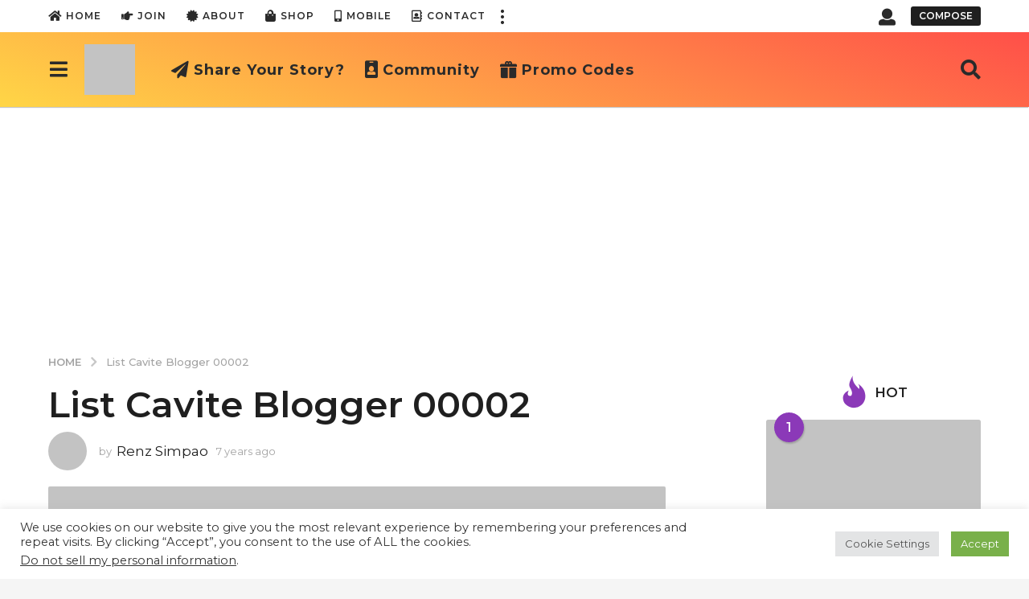

--- FILE ---
content_type: text/html; charset=UTF-8
request_url: https://thinkablebox.com/list-cavite-blogger-00002/
body_size: 43317
content:
<!DOCTYPE HTML>
<html lang="en-US">
	<head>
		<meta charset="UTF-8">
		<meta name="viewport" content="width=device-width, initial-scale=1.0, maximum-scale=1.0, user-scalable=no">
				            <style>
                .bd_toc_container .bd_toc_wrapper .bd_toc_content_list_item ul li a {
                    white-space: break-spaces !important;
                }
            </style>
                    <style>
            .bd_toc_container {
                transition: ease-in-out .5s !important;
            }
            .bd_toc_container {
                border-top-left-radius:     4px;
                border-top-right-radius:    4px;
                border-bottom-right-radius: 4px;
                border-bottom-left-radius:  4px;
            }
            .bd_toc_container {
                box-shadow: 0px
                            4px
                            16px
                            0px
            rgba(0, 0, 0, 0.03);
            }
            .bd_toc_container.scroll-to-fixed-fixed {
                margin: 0 !important;
            }
            .bd_toc_wrapper .bd_toc_header .bd_toc_switcher_hide_show_icon .bd_toc_arrow {
                border-color: #ff6e4c            }
            .bd_toc_wrapper .bd_toc_header:hover .bd_toc_switcher_hide_show_icon .bd_toc_arrow {
                border-color: #ff6e4c            }
            .bd_toc_header {
                border-top-left-radius:     10px;
                border-top-right-radius:    10px;
                border-bottom-right-radius: 10px;
                border-bottom-left-radius:  10px;
            }
            .bd_toc_wrapper .bd_toc_wrapper_item .bd_toc_content .bd_toc_content_list ul li a {
                border-top-left-radius:     10px;
                border-top-right-radius:    10px;
                border-bottom-right-radius: 10px;
                border-bottom-left-radius:  10px;
            }
            .bd_toc_container .bd_toc_wrapper .bd_toc_content.list-type-disc ul li a:before {
                background-color: #2c2f32;
                top: calc( 0px + 7px );
                left: calc( 0px - 12px );
            }

        </style>
        <meta name='robots' content='index, follow, max-image-preview:large, max-snippet:-1, max-video-preview:-1' />
	<script type="977e7b0578476ae32a931f7e-text/javascript">
		(function( $ ) {

			var themeModeStylesheetURL = 'https://thinkablebox.com/wp-content/themes/boombox/css/night-mode.min.css';
			var getCookie = function( cname ) {
				var name = cname + "=";
				var decodedCookie = decodeURIComponent( document.cookie );
				var ca = decodedCookie.split( ';' );
				for ( var i = 0; i < ca.length; i++ ) {
					var c = ca[i];
					while ( c.charAt( 0 ) == ' ' ) {
						c = c.substring( 1 );
					}
					if ( c.indexOf( name ) == 0 ) {
						return c.substring( name.length, c.length );
					}
				}
				return "";
			};
			var setCookie = function( cname, cvalue, exdays ) {
				var d = new Date();
				d.setTime( d.getTime() + (exdays * 24 * 60 * 60 * 1000) );
				var expires = "expires=" + d.toUTCString();
				document.cookie = cname + "=" + cvalue + ";" + expires + ";path=/";
			};
			var delete_cookie = function( cname ) {
				setCookie( cname, null, 0 );
			};
			var appendThemeModeLink = function() {
				var link = document.createElement( 'link' );
				var targetNode = document.getElementById( 'boombox-primary-style-inline-css' );
				link.rel = 'stylesheet';
				link.id = 'boombox-theme-mode-css';
				link.href = themeModeStylesheetURL;
				link.media = 'all';

				targetNode.parentNode.insertBefore( link, targetNode.nextSibling );
			};

			document.addEventListener( 'DOMContentLoaded', function() {
				var switchers = document.querySelectorAll( '.bb-mode-switcher .bb-mode-toggle' );

				for ( var i = 0; i < switchers.length; i++ ) {
					switchers[i].addEventListener( 'click', function(e) {
					    e.preventDefault();
						var stylesheet = document.getElementById( 'boombox-theme-mode-css' );
						if ( !!getCookie( 'boombox-theme-mode' ) ) {
							if ( stylesheet ) {
								stylesheet.setAttribute( 'disabled', 'disabled' );
							}
                            document.body.classList.remove("boombox-mode-on");
							delete_cookie( 'boombox-theme-mode' );
						} else {
							if ( stylesheet ) {
								stylesheet.removeAttribute( 'disabled' );
							} else {
								appendThemeModeLink();
							}
                            document.body.classList.add("boombox-mode-on");
							setCookie( 'boombox-theme-mode', 1, 365 );
						}
					} );
				}

                if ( !!getCookie( 'boombox-theme-mode' ) ) {
                    document.body.classList.add("boombox-mode-on");
                }
			} );

			if ( !!getCookie( 'boombox-theme-mode' ) ) {

				var appendInterval = setInterval( function() {
					if ( document.getElementById( 'boombox-primary-style-inline-css' ) ) {
						clearInterval( appendInterval );
						appendThemeModeLink();
					}
				}, 25 );
			}

		})();
	</script><!-- Jetpack Site Verification Tags -->
<meta name="google-site-verification" content="pwgcFrFrBOEJz3zBtgsGXyTcGA0B4pa1PVoJbuk5PT8" />
<meta name="msvalidate.01" content="D9B6A599A30D2A0D85A7F5973FD89E0F" />
<meta name="p:domain_verify" content="05b97ea8c827d7da3f49579b69d18915" />

	<!-- This site is optimized with the Yoast SEO plugin v26.6 - https://yoast.com/wordpress/plugins/seo/ -->
	<title>List Cavite Blogger 00002 - Thinkable Box</title>
	<link rel="canonical" href="https://thinkablebox.com/list-cavite-blogger-00002/" />
	<meta property="og:locale" content="en_US" />
	<meta property="og:type" content="article" />
	<meta property="og:title" content="List Cavite Blogger 00002 - Thinkable Box" />
	<meta property="og:url" content="https://thinkablebox.com/list-cavite-blogger-00002/" />
	<meta property="og:site_name" content="Thinkable Box" />
	<meta property="article:publisher" content="https://www.facebook.com/thinkablebox" />
	<meta property="article:modified_time" content="2018-11-30T07:17:41+00:00" />
	<meta property="og:image" content="https://thinkablebox.com/list-cavite-blogger-00002" />
	<meta property="og:image:width" content="1119" />
	<meta property="og:image:height" content="743" />
	<meta property="og:image:type" content="image/png" />
	<meta name="twitter:card" content="summary_large_image" />
	<meta name="twitter:site" content="@thinkablebx" />
	<script type="application/ld+json" class="yoast-schema-graph">{"@context":"https://schema.org","@graph":[{"@type":"WebPage","@id":"https://thinkablebox.com/list-cavite-blogger-00002/","url":"https://thinkablebox.com/list-cavite-blogger-00002/","name":"List Cavite Blogger 00002 - Thinkable Box","isPartOf":{"@id":"https://thinkablebox.com/#website"},"primaryImageOfPage":{"@id":"https://thinkablebox.com/list-cavite-blogger-00002/#primaryimage"},"image":{"@id":"https://thinkablebox.com/list-cavite-blogger-00002/#primaryimage"},"thumbnailUrl":"https://i0.wp.com/thinkablebox.com/wp-content/uploads/2018/11/List-Cavite-Blogger-00002.png?fit=1119%2C743&ssl=1","datePublished":"2018-11-30T07:08:55+00:00","dateModified":"2018-11-30T07:17:41+00:00","breadcrumb":{"@id":"https://thinkablebox.com/list-cavite-blogger-00002/#breadcrumb"},"inLanguage":"en-US","potentialAction":[{"@type":"ReadAction","target":["https://thinkablebox.com/list-cavite-blogger-00002/"]}]},{"@type":"ImageObject","inLanguage":"en-US","@id":"https://thinkablebox.com/list-cavite-blogger-00002/#primaryimage","url":"https://i0.wp.com/thinkablebox.com/wp-content/uploads/2018/11/List-Cavite-Blogger-00002.png?fit=1119%2C743&ssl=1","contentUrl":"https://i0.wp.com/thinkablebox.com/wp-content/uploads/2018/11/List-Cavite-Blogger-00002.png?fit=1119%2C743&ssl=1","width":1119,"height":743,"caption":"of Cavite Bloggers that you should be visiting"},{"@type":"BreadcrumbList","@id":"https://thinkablebox.com/list-cavite-blogger-00002/#breadcrumb","itemListElement":[{"@type":"ListItem","position":1,"name":"Home","item":"https://thinkablebox.com/"},{"@type":"ListItem","position":2,"name":"List Cavite Blogger 00002"}]},{"@type":"WebSite","@id":"https://thinkablebox.com/#website","url":"https://thinkablebox.com/","name":"Thinkable Box","description":"Your go-to blog for positivity, inspiration, &amp; practical life hacks.","publisher":{"@id":"https://thinkablebox.com/#organization"},"alternateName":"thinkable box","potentialAction":[{"@type":"SearchAction","target":{"@type":"EntryPoint","urlTemplate":"https://thinkablebox.com/?s={search_term_string}"},"query-input":{"@type":"PropertyValueSpecification","valueRequired":true,"valueName":"search_term_string"}}],"inLanguage":"en-US"},{"@type":"Organization","@id":"https://thinkablebox.com/#organization","name":"Thinkable Box","url":"https://thinkablebox.com/","logo":{"@type":"ImageObject","inLanguage":"en-US","@id":"https://thinkablebox.com/#/schema/logo/image/","url":"https://i0.wp.com/thinkablebox.com/wp-content/uploads/2025/07/cropped-thinkablebox-logo-1.png?fit=512%2C512&ssl=1","contentUrl":"https://i0.wp.com/thinkablebox.com/wp-content/uploads/2025/07/cropped-thinkablebox-logo-1.png?fit=512%2C512&ssl=1","width":512,"height":512,"caption":"Thinkable Box"},"image":{"@id":"https://thinkablebox.com/#/schema/logo/image/"},"sameAs":["https://www.facebook.com/thinkablebox","https://x.com/thinkablebx","http://www.instagram.com/thinkablebox","http://www.linkedin.com/company/thinkable-box","https://www.pinterest.com/ThinkableBox/","https://www.youtube.com/c/thinkablebox"]}]}</script>
	<!-- / Yoast SEO plugin. -->


<link rel='dns-prefetch' href='//www.googletagmanager.com' />
<link rel='dns-prefetch' href='//ajax.googleapis.com' />
<link rel='dns-prefetch' href='//stats.wp.com' />
<link rel='dns-prefetch' href='//fonts.googleapis.com' />
<link rel='dns-prefetch' href='//v0.wordpress.com' />
<link rel='dns-prefetch' href='//widgets.wp.com' />
<link rel='dns-prefetch' href='//s0.wp.com' />
<link rel='dns-prefetch' href='//0.gravatar.com' />
<link rel='dns-prefetch' href='//1.gravatar.com' />
<link rel='dns-prefetch' href='//2.gravatar.com' />
<link rel='preconnect' href='//i0.wp.com' />
<link rel='preconnect' href='//c0.wp.com' />
<link href='https://fonts.gstatic.com' crossorigin rel='preconnect' />
<link rel="alternate" type="application/rss+xml" title="Thinkable Box &raquo; Feed" href="https://thinkablebox.com/feed/" />
<link rel="alternate" type="application/rss+xml" title="Thinkable Box &raquo; Comments Feed" href="https://thinkablebox.com/comments/feed/" />
<link rel="alternate" type="application/rss+xml" title="Thinkable Box &raquo; List Cavite Blogger 00002 Comments Feed" href="https://thinkablebox.com/feed/?attachment_id=7455" />
<link rel="alternate" title="oEmbed (JSON)" type="application/json+oembed" href="https://thinkablebox.com/wp-json/oembed/1.0/embed?url=https%3A%2F%2Fthinkablebox.com%2Flist-cavite-blogger-00002%2F" />
<link rel="alternate" title="oEmbed (XML)" type="text/xml+oembed" href="https://thinkablebox.com/wp-json/oembed/1.0/embed?url=https%3A%2F%2Fthinkablebox.com%2Flist-cavite-blogger-00002%2F&#038;format=xml" />
        <style>
        
            .tab-front-box{ font-family:Poppins; }
            .tab-front-box button{ font-family:Poppins !important; }
            .tab-front-box .tab-icon svg{fill:rgb(255, 255, 255); }
            .tab-front-box .couponapp-tab-shape-hexagon .tab-icon {
                width: 50px;
                height: 50px;
                position: relative;
                background-color:rgb(255, 110, 76);
            }
            .tab-front-box .couponapp-tab-shape-hexagon .after,
            .tab-front-box .couponapp-tab-shape-hexagon .before {
            	width: 50px;

            }
            .tab-front-box.couponapp-tab-shape-hexagon .tab-icon {
            	padding: 0;
            }
            .tab-front-box .tab-icon{
            	width:50px;
                height:50px;
                position: relative
            }
            .tab-front-box .tab-icon svg  {
                width:32px;
                height:32px;
                top: calc(50% - 16px);
                left:calc(50% - 16px);
                position: absolute;
            }
            .tab-front-box .tab-text{
                background-color: rgb(255, 110, 76);
                color:#ffffff;
            }
            .tab-front-box.couponapp-position-right .tab-text:after{
                border-left-color:rgb(255, 110, 76);
                border-right-color:transparent;     
                
            }
            .tab-front-box.couponapp-position-left .tab-text:after{
                border-right-color: rgb(255, 110, 76) !important;
                border-left-color:transparent  !important;
                
            }
            .coupon-pending-message {
                color: #FFFFFF  !important; 
                background: #DD0000 none repeat scroll 0% 0%  !important
            }
            .hexagon-after, .hexagon-before {
                background-color:rgb(255, 110, 76)
            } 
            .email-content-checkbox {
            	font-size:14px
            }

            
			.sr-only {
				border: 0 !important;
				clip: rect(1px, 1px, 1px, 1px) !important;
				-webkit-clip-path: inset(50%) !important;
				clip-path: inset(50%) !important;
				height: 1px !important;
				margin: -1px !important;
				overflow: hidden !important;
				padding: 0 !important;
				position: absolute !important;
				white-space: nowrap !important;
				width: auto;
			}

			#tab-box-front-12957.tab-box.couponapp-tab-shape-hexagon .tab-icon,
			#tab-box-front-12957.tab-box .tab-icon{
				width: 50px;
				height: 50px;
				cursor: pointer;
			}
			#tab-box-front-12957.tab-box .tab-icon svg{
				width: 32px;
				height: 32px;
				top: calc(50% - 16px);
				left:calc(50% - 16px);
			}
			#tab-box-front-12957,
			#tab-box-front-12957 h4,
			#tab-box-front-12957 .coupon-button,
			#tab-box-front-12957 input
			{ font-family: Poppins !important}
			#tab-box-front-12957.couponapp-position-custom.couponapp-position-left {

				bottom: 100px;
				left: 50px;
				font-familyPoppins
			}

			#tab-box-front-12957.couponapp-position-custom.couponapp-position-right {
				bottom: 100px;
				right: 50px;}

			#tab-box-front-12957 .tab-text { 
				color: #ffffff;
				background-color: rgb(255, 110, 76);}

			#tab-box-front-12957.couponapp-position-right .tab-text:after{ 
				border-left-color:rgb(255, 110, 76);
				border-right-color:transparent; }

			#tab-box-front-12957.couponapp-position-left .tab-text:after{ 
				border-right-color:rgb(255, 110, 76);
				border-left-color:transparent; }

			#tab-box-front-12957 .tab-icon,
			#tab-box-front-12957 .tab-icon .hexagon-after,
			#tab-box-front-12957 .tab-icon .hexagon-before{ background-color: rgb(255, 110, 76);}
			#tab-box-front-12957 .tab-icon svg{
				fill: rgb(255, 255, 255);
			}
			

			#tab-box-front-12957 .tab-box-content.tab-box-couponcode-content .coupon-code-email-text input{ 
				color: #000000;
				background-color: #FFFFFF;}
	

			#tab-box-front-12957 .tab-box-content.tab-box-couponcode-content .coupon-button.coupon-email-button { 
				color: #FFFFFF;
				background-color: #605DEC;}

			

			#tab-box-front-12957 .tab-box-content.tab-box-email-content {
			 background-color: #ffffff;}

			#tab-box-front-12957 .tab-box-content.tab-box-email-content .coupon-code-email-text input{ 
			 color: #000000;
			 box-shadow: none !important;
			 background-color: #FFFFFF;}

			#tab-box-front-12957 .tab-box-content.tab-box-email-content .coupon-code-email-text input::placeholder{ 
			 color: #000000;}

			#tab-box-front-12957 .tab-box-content.tab-box-email-content .coupon-code-email-text input:-ms-input-placeholder{ 
			 color: #000000;}
			#tab-box-front-12957 .tab-box-content.tab-box-email-content .coupon-code-email-text input::-ms-input-placeholder{ 
			 color: #000000;}

			#tab-box-front-12957 .tab-box-content.tab-box-email-content .coupon-button{ 
			 color: #000000;
			 background-color: #FFFFFF;}

			#tab-box-front-12957 .tab-box-content.tab-box-email-content .coupon-button.coupon-email-button { 
			 color: #FFFFFF;
			 background-color: #605DEC;}

			@media screen and (min-width: 769px) {
				#tab-box-front-12957.tab-box.tab-front-box.couponapp-desktop{ 
				display: block;
				}
			}
			@media screen and (max-width: 768px) {
				#tab-box-front-12957.tab-box.tab-front-box.couponapp-mobile {
					display:block
				}
			}
										
			
			
			#tab-box-front-0 .tab-box-content.tab-box-email-content {
			    background-color:#ffffff
			}
			#tab-box-front-12957 .tab-box-email-content .form-wrap{
				border-color:#635EFF;
				background-color:#FFFFFF
			}
			.coupon-email-error {
            	color : #FFFFFF;
            	font-size: 12px
            }
		#tab-box-front-12957 .tab-box-content.tab-box-couponcode-content { 
				background-color: #ffffff;}
	
				#tab-box-front-12957 .tab-box-content .coupon-code-text{ color: #929292;
					background-color: #FFFFFF;}
				
				#tab-box-front-12957.tab-box-content.couponapp-email-code-option .form-wrap, 
				#tab-box-front-12957.tab-box.couponapp-style-1 .tab-box-couponcode-content .form-wrap, 
				#tab-box-front-12957.tab-box.couponapp-style-2 .tab-box-couponcode-content .form-wrap{
					border-color:#635EFF;
					background-color: #FFFFFF;
				}
				.coupon-tab-close svg{
					fill:#000000
				}
				#tab-box-front-12957 .tab-box-content.tab-box-couponcode-content .coupon-button{ 
					color: #FFFFFF;
					background-color: #605DEC;}#tab-box-front-12957 .tab-box-an{ 
				background-color: #ffffff !important;
				
			}
			#tab-box-front-12957 .tab-box-an .coupon-button{ 
				background-color: rgb(255, 110, 76) !important;
				color: #FFFFFF !important;
				
			}        
        </style>
        <style id='wp-img-auto-sizes-contain-inline-css' type='text/css'>
img:is([sizes=auto i],[sizes^="auto," i]){contain-intrinsic-size:3000px 1500px}
/*# sourceURL=wp-img-auto-sizes-contain-inline-css */
</style>

<style id='wp-emoji-styles-inline-css' type='text/css'>

	img.wp-smiley, img.emoji {
		display: inline !important;
		border: none !important;
		box-shadow: none !important;
		height: 1em !important;
		width: 1em !important;
		margin: 0 0.07em !important;
		vertical-align: -0.1em !important;
		background: none !important;
		padding: 0 !important;
	}
/*# sourceURL=wp-emoji-styles-inline-css */
</style>
<link rel='stylesheet' id='wp-block-library-css' href='https://thinkablebox.com/wp-content/plugins/gutenberg/build/styles/block-library/style.css?ver=22.3.0' type='text/css' media='all' />
<style id='wp-block-paragraph-inline-css' type='text/css'>
.is-small-text{font-size:.875em}.is-regular-text{font-size:1em}.is-large-text{font-size:2.25em}.is-larger-text{font-size:3em}.has-drop-cap:not(:focus):first-letter{float:left;font-size:8.4em;font-style:normal;font-weight:100;line-height:.68;margin:.05em .1em 0 0;text-transform:uppercase}body.rtl .has-drop-cap:not(:focus):first-letter{float:none;margin-left:.1em}p.has-drop-cap.has-background{overflow:hidden}:root :where(p.has-background){padding:1.25em 2.375em}:where(p.has-text-color:not(.has-link-color)) a{color:inherit}p.has-text-align-left[style*="writing-mode:vertical-lr"],p.has-text-align-right[style*="writing-mode:vertical-rl"]{rotate:180deg}
/*# sourceURL=https://thinkablebox.com/wp-content/plugins/gutenberg/build/styles/block-library/paragraph/style.css */
</style>
<style id='wp-block-social-links-inline-css' type='text/css'>
.wp-block-social-links{background:none;box-sizing:border-box;margin-left:0;padding-left:0;padding-right:0;text-indent:0}.wp-block-social-links .wp-social-link a,.wp-block-social-links .wp-social-link a:hover{border-bottom:0;box-shadow:none;text-decoration:none}.wp-block-social-links .wp-social-link svg{height:1em;width:1em}.wp-block-social-links .wp-social-link span:not(.screen-reader-text){font-size:.65em;margin-left:.5em;margin-right:.5em}.wp-block-social-links.has-small-icon-size{font-size:16px}.wp-block-social-links,.wp-block-social-links.has-normal-icon-size{font-size:24px}.wp-block-social-links.has-large-icon-size{font-size:36px}.wp-block-social-links.has-huge-icon-size{font-size:48px}.wp-block-social-links.aligncenter{display:flex;justify-content:center}.wp-block-social-links.alignright{justify-content:flex-end}.wp-block-social-link{border-radius:9999px;display:block}@media not (prefers-reduced-motion){.wp-block-social-link{transition:transform .1s ease}}.wp-block-social-link{height:auto}.wp-block-social-link a{align-items:center;display:flex;line-height:0}.wp-block-social-link:hover{transform:scale(1.1)}.wp-block-social-links .wp-block-social-link.wp-social-link{display:inline-block;margin:0;padding:0}.wp-block-social-links .wp-block-social-link.wp-social-link .wp-block-social-link-anchor,.wp-block-social-links .wp-block-social-link.wp-social-link .wp-block-social-link-anchor svg,.wp-block-social-links .wp-block-social-link.wp-social-link .wp-block-social-link-anchor:active,.wp-block-social-links .wp-block-social-link.wp-social-link .wp-block-social-link-anchor:hover,.wp-block-social-links .wp-block-social-link.wp-social-link .wp-block-social-link-anchor:visited{fill:currentColor;color:currentColor}:where(.wp-block-social-links:not(.is-style-logos-only)) .wp-social-link{background-color:#f0f0f0;color:#444}:where(.wp-block-social-links:not(.is-style-logos-only)) .wp-social-link-amazon{background-color:#f90;color:#fff}:where(.wp-block-social-links:not(.is-style-logos-only)) .wp-social-link-bandcamp{background-color:#1ea0c3;color:#fff}:where(.wp-block-social-links:not(.is-style-logos-only)) .wp-social-link-behance{background-color:#0757fe;color:#fff}:where(.wp-block-social-links:not(.is-style-logos-only)) .wp-social-link-bluesky{background-color:#0a7aff;color:#fff}:where(.wp-block-social-links:not(.is-style-logos-only)) .wp-social-link-codepen{background-color:#1e1f26;color:#fff}:where(.wp-block-social-links:not(.is-style-logos-only)) .wp-social-link-deviantart{background-color:#02e49b;color:#fff}:where(.wp-block-social-links:not(.is-style-logos-only)) .wp-social-link-discord{background-color:#5865f2;color:#fff}:where(.wp-block-social-links:not(.is-style-logos-only)) .wp-social-link-dribbble{background-color:#e94c89;color:#fff}:where(.wp-block-social-links:not(.is-style-logos-only)) .wp-social-link-dropbox{background-color:#4280ff;color:#fff}:where(.wp-block-social-links:not(.is-style-logos-only)) .wp-social-link-etsy{background-color:#f45800;color:#fff}:where(.wp-block-social-links:not(.is-style-logos-only)) .wp-social-link-facebook{background-color:#0866ff;color:#fff}:where(.wp-block-social-links:not(.is-style-logos-only)) .wp-social-link-fivehundredpx{background-color:#000;color:#fff}:where(.wp-block-social-links:not(.is-style-logos-only)) .wp-social-link-flickr{background-color:#0461dd;color:#fff}:where(.wp-block-social-links:not(.is-style-logos-only)) .wp-social-link-foursquare{background-color:#e65678;color:#fff}:where(.wp-block-social-links:not(.is-style-logos-only)) .wp-social-link-github{background-color:#24292d;color:#fff}:where(.wp-block-social-links:not(.is-style-logos-only)) .wp-social-link-goodreads{background-color:#eceadd;color:#382110}:where(.wp-block-social-links:not(.is-style-logos-only)) .wp-social-link-google{background-color:#ea4434;color:#fff}:where(.wp-block-social-links:not(.is-style-logos-only)) .wp-social-link-gravatar{background-color:#1d4fc4;color:#fff}:where(.wp-block-social-links:not(.is-style-logos-only)) .wp-social-link-instagram{background-color:#f00075;color:#fff}:where(.wp-block-social-links:not(.is-style-logos-only)) .wp-social-link-lastfm{background-color:#e21b24;color:#fff}:where(.wp-block-social-links:not(.is-style-logos-only)) .wp-social-link-linkedin{background-color:#0d66c2;color:#fff}:where(.wp-block-social-links:not(.is-style-logos-only)) .wp-social-link-mastodon{background-color:#3288d4;color:#fff}:where(.wp-block-social-links:not(.is-style-logos-only)) .wp-social-link-medium{background-color:#000;color:#fff}:where(.wp-block-social-links:not(.is-style-logos-only)) .wp-social-link-meetup{background-color:#f6405f;color:#fff}:where(.wp-block-social-links:not(.is-style-logos-only)) .wp-social-link-patreon{background-color:#000;color:#fff}:where(.wp-block-social-links:not(.is-style-logos-only)) .wp-social-link-pinterest{background-color:#e60122;color:#fff}:where(.wp-block-social-links:not(.is-style-logos-only)) .wp-social-link-pocket{background-color:#ef4155;color:#fff}:where(.wp-block-social-links:not(.is-style-logos-only)) .wp-social-link-reddit{background-color:#ff4500;color:#fff}:where(.wp-block-social-links:not(.is-style-logos-only)) .wp-social-link-skype{background-color:#0478d7;color:#fff}:where(.wp-block-social-links:not(.is-style-logos-only)) .wp-social-link-snapchat{stroke:#000;background-color:#fefc00;color:#fff}:where(.wp-block-social-links:not(.is-style-logos-only)) .wp-social-link-soundcloud{background-color:#ff5600;color:#fff}:where(.wp-block-social-links:not(.is-style-logos-only)) .wp-social-link-spotify{background-color:#1bd760;color:#fff}:where(.wp-block-social-links:not(.is-style-logos-only)) .wp-social-link-telegram{background-color:#2aabee;color:#fff}:where(.wp-block-social-links:not(.is-style-logos-only)) .wp-social-link-threads{background-color:#000;color:#fff}:where(.wp-block-social-links:not(.is-style-logos-only)) .wp-social-link-tiktok{background-color:#000;color:#fff}:where(.wp-block-social-links:not(.is-style-logos-only)) .wp-social-link-tumblr{background-color:#011835;color:#fff}:where(.wp-block-social-links:not(.is-style-logos-only)) .wp-social-link-twitch{background-color:#6440a4;color:#fff}:where(.wp-block-social-links:not(.is-style-logos-only)) .wp-social-link-twitter{background-color:#1da1f2;color:#fff}:where(.wp-block-social-links:not(.is-style-logos-only)) .wp-social-link-vimeo{background-color:#1eb7ea;color:#fff}:where(.wp-block-social-links:not(.is-style-logos-only)) .wp-social-link-vk{background-color:#4680c2;color:#fff}:where(.wp-block-social-links:not(.is-style-logos-only)) .wp-social-link-wordpress{background-color:#3499cd;color:#fff}:where(.wp-block-social-links:not(.is-style-logos-only)) .wp-social-link-whatsapp{background-color:#25d366;color:#fff}:where(.wp-block-social-links:not(.is-style-logos-only)) .wp-social-link-x{background-color:#000;color:#fff}:where(.wp-block-social-links:not(.is-style-logos-only)) .wp-social-link-yelp{background-color:#d32422;color:#fff}:where(.wp-block-social-links:not(.is-style-logos-only)) .wp-social-link-youtube{background-color:red;color:#fff}:where(.wp-block-social-links.is-style-logos-only) .wp-social-link{background:none}:where(.wp-block-social-links.is-style-logos-only) .wp-social-link svg{height:1.25em;width:1.25em}:where(.wp-block-social-links.is-style-logos-only) .wp-social-link-amazon{color:#f90}:where(.wp-block-social-links.is-style-logos-only) .wp-social-link-bandcamp{color:#1ea0c3}:where(.wp-block-social-links.is-style-logos-only) .wp-social-link-behance{color:#0757fe}:where(.wp-block-social-links.is-style-logos-only) .wp-social-link-bluesky{color:#0a7aff}:where(.wp-block-social-links.is-style-logos-only) .wp-social-link-codepen{color:#1e1f26}:where(.wp-block-social-links.is-style-logos-only) .wp-social-link-deviantart{color:#02e49b}:where(.wp-block-social-links.is-style-logos-only) .wp-social-link-discord{color:#5865f2}:where(.wp-block-social-links.is-style-logos-only) .wp-social-link-dribbble{color:#e94c89}:where(.wp-block-social-links.is-style-logos-only) .wp-social-link-dropbox{color:#4280ff}:where(.wp-block-social-links.is-style-logos-only) .wp-social-link-etsy{color:#f45800}:where(.wp-block-social-links.is-style-logos-only) .wp-social-link-facebook{color:#0866ff}:where(.wp-block-social-links.is-style-logos-only) .wp-social-link-fivehundredpx{color:#000}:where(.wp-block-social-links.is-style-logos-only) .wp-social-link-flickr{color:#0461dd}:where(.wp-block-social-links.is-style-logos-only) .wp-social-link-foursquare{color:#e65678}:where(.wp-block-social-links.is-style-logos-only) .wp-social-link-github{color:#24292d}:where(.wp-block-social-links.is-style-logos-only) .wp-social-link-goodreads{color:#382110}:where(.wp-block-social-links.is-style-logos-only) .wp-social-link-google{color:#ea4434}:where(.wp-block-social-links.is-style-logos-only) .wp-social-link-gravatar{color:#1d4fc4}:where(.wp-block-social-links.is-style-logos-only) .wp-social-link-instagram{color:#f00075}:where(.wp-block-social-links.is-style-logos-only) .wp-social-link-lastfm{color:#e21b24}:where(.wp-block-social-links.is-style-logos-only) .wp-social-link-linkedin{color:#0d66c2}:where(.wp-block-social-links.is-style-logos-only) .wp-social-link-mastodon{color:#3288d4}:where(.wp-block-social-links.is-style-logos-only) .wp-social-link-medium{color:#000}:where(.wp-block-social-links.is-style-logos-only) .wp-social-link-meetup{color:#f6405f}:where(.wp-block-social-links.is-style-logos-only) .wp-social-link-patreon{color:#000}:where(.wp-block-social-links.is-style-logos-only) .wp-social-link-pinterest{color:#e60122}:where(.wp-block-social-links.is-style-logos-only) .wp-social-link-pocket{color:#ef4155}:where(.wp-block-social-links.is-style-logos-only) .wp-social-link-reddit{color:#ff4500}:where(.wp-block-social-links.is-style-logos-only) .wp-social-link-skype{color:#0478d7}:where(.wp-block-social-links.is-style-logos-only) .wp-social-link-snapchat{stroke:#000;color:#fff}:where(.wp-block-social-links.is-style-logos-only) .wp-social-link-soundcloud{color:#ff5600}:where(.wp-block-social-links.is-style-logos-only) .wp-social-link-spotify{color:#1bd760}:where(.wp-block-social-links.is-style-logos-only) .wp-social-link-telegram{color:#2aabee}:where(.wp-block-social-links.is-style-logos-only) .wp-social-link-threads{color:#000}:where(.wp-block-social-links.is-style-logos-only) .wp-social-link-tiktok{color:#000}:where(.wp-block-social-links.is-style-logos-only) .wp-social-link-tumblr{color:#011835}:where(.wp-block-social-links.is-style-logos-only) .wp-social-link-twitch{color:#6440a4}:where(.wp-block-social-links.is-style-logos-only) .wp-social-link-twitter{color:#1da1f2}:where(.wp-block-social-links.is-style-logos-only) .wp-social-link-vimeo{color:#1eb7ea}:where(.wp-block-social-links.is-style-logos-only) .wp-social-link-vk{color:#4680c2}:where(.wp-block-social-links.is-style-logos-only) .wp-social-link-whatsapp{color:#25d366}:where(.wp-block-social-links.is-style-logos-only) .wp-social-link-wordpress{color:#3499cd}:where(.wp-block-social-links.is-style-logos-only) .wp-social-link-x{color:#000}:where(.wp-block-social-links.is-style-logos-only) .wp-social-link-yelp{color:#d32422}:where(.wp-block-social-links.is-style-logos-only) .wp-social-link-youtube{color:red}.wp-block-social-links.is-style-pill-shape .wp-social-link{width:auto}:root :where(.wp-block-social-links .wp-social-link a){padding:.25em}:root :where(.wp-block-social-links.is-style-logos-only .wp-social-link a){padding:0}:root :where(.wp-block-social-links.is-style-pill-shape .wp-social-link a){padding-left:.6666666667em;padding-right:.6666666667em}.wp-block-social-links:not(.has-icon-color):not(.has-icon-background-color) .wp-social-link-snapchat .wp-block-social-link-label{color:#000}
/*# sourceURL=https://thinkablebox.com/wp-content/plugins/gutenberg/build/styles/block-library/social-links/style.css */
</style>
<style id='wp-block-image-inline-css' type='text/css'>
.wp-block-image>a,.wp-block-image>figure>a{display:inline-block}.wp-block-image img{box-sizing:border-box;height:auto;max-width:100%;vertical-align:bottom}@media not (prefers-reduced-motion){.wp-block-image img.hide{visibility:hidden}.wp-block-image img.show{animation:show-content-image .4s}}.wp-block-image[style*=border-radius] img,.wp-block-image[style*=border-radius]>a{border-radius:inherit}.wp-block-image.has-custom-border img{box-sizing:border-box}.wp-block-image.aligncenter{text-align:center}.wp-block-image.alignfull>a,.wp-block-image.alignwide>a{width:100%}.wp-block-image.alignfull img,.wp-block-image.alignwide img{height:auto;width:100%}.wp-block-image .aligncenter,.wp-block-image .alignleft,.wp-block-image .alignright,.wp-block-image.aligncenter,.wp-block-image.alignleft,.wp-block-image.alignright{display:table}.wp-block-image .aligncenter>figcaption,.wp-block-image .alignleft>figcaption,.wp-block-image .alignright>figcaption,.wp-block-image.aligncenter>figcaption,.wp-block-image.alignleft>figcaption,.wp-block-image.alignright>figcaption{caption-side:bottom;display:table-caption}.wp-block-image .alignleft{float:left;margin:.5em 1em .5em 0}.wp-block-image .alignright{float:right;margin:.5em 0 .5em 1em}.wp-block-image .aligncenter{margin-left:auto;margin-right:auto}.wp-block-image :where(figcaption){margin-bottom:1em;margin-top:.5em}.wp-block-image.is-style-circle-mask img{border-radius:9999px}@supports ((-webkit-mask-image:none) or (mask-image:none)) or (-webkit-mask-image:none){.wp-block-image.is-style-circle-mask img{border-radius:0;-webkit-mask-image:url('data:image/svg+xml;utf8,<svg viewBox="0 0 100 100" xmlns="http://www.w3.org/2000/svg"><circle cx="50" cy="50" r="50"/></svg>');mask-image:url('data:image/svg+xml;utf8,<svg viewBox="0 0 100 100" xmlns="http://www.w3.org/2000/svg"><circle cx="50" cy="50" r="50"/></svg>');mask-mode:alpha;-webkit-mask-position:center;mask-position:center;-webkit-mask-repeat:no-repeat;mask-repeat:no-repeat;-webkit-mask-size:contain;mask-size:contain}}:root :where(.wp-block-image.is-style-rounded img,.wp-block-image .is-style-rounded img){border-radius:9999px}.wp-block-image figure{margin:0}.wp-lightbox-container{display:flex;flex-direction:column;position:relative}.wp-lightbox-container img{cursor:zoom-in}.wp-lightbox-container img:hover+button{opacity:1}.wp-lightbox-container button{align-items:center;backdrop-filter:blur(16px) saturate(180%);background-color:#5a5a5a40;border:none;border-radius:4px;cursor:zoom-in;display:flex;height:20px;justify-content:center;opacity:0;padding:0;position:absolute;right:16px;text-align:center;top:16px;width:20px;z-index:100}@media not (prefers-reduced-motion){.wp-lightbox-container button{transition:opacity .2s ease}}.wp-lightbox-container button:focus-visible{outline:3px auto #5a5a5a40;outline:3px auto -webkit-focus-ring-color;outline-offset:3px}.wp-lightbox-container button:hover{cursor:pointer;opacity:1}.wp-lightbox-container button:focus{opacity:1}.wp-lightbox-container button:focus,.wp-lightbox-container button:hover,.wp-lightbox-container button:not(:hover):not(:active):not(.has-background){background-color:#5a5a5a40;border:none}.wp-lightbox-overlay{box-sizing:border-box;cursor:zoom-out;height:100vh;left:0;overflow:hidden;position:fixed;top:0;visibility:hidden;width:100%;z-index:100000}.wp-lightbox-overlay .close-button{align-items:center;cursor:pointer;display:flex;justify-content:center;min-height:40px;min-width:40px;padding:0;position:absolute;right:calc(env(safe-area-inset-right) + 16px);top:calc(env(safe-area-inset-top) + 16px);z-index:5000000}.wp-lightbox-overlay .close-button:focus,.wp-lightbox-overlay .close-button:hover,.wp-lightbox-overlay .close-button:not(:hover):not(:active):not(.has-background){background:none;border:none}.wp-lightbox-overlay .lightbox-image-container{height:var(--wp--lightbox-container-height);left:50%;overflow:hidden;position:absolute;top:50%;transform:translate(-50%,-50%);transform-origin:top left;width:var(--wp--lightbox-container-width);z-index:9999999999}.wp-lightbox-overlay .wp-block-image{align-items:center;box-sizing:border-box;display:flex;height:100%;justify-content:center;margin:0;position:relative;transform-origin:0 0;width:100%;z-index:3000000}.wp-lightbox-overlay .wp-block-image img{height:var(--wp--lightbox-image-height);min-height:var(--wp--lightbox-image-height);min-width:var(--wp--lightbox-image-width);width:var(--wp--lightbox-image-width)}.wp-lightbox-overlay .wp-block-image figcaption{display:none}.wp-lightbox-overlay button{background:none;border:none}.wp-lightbox-overlay .scrim{background-color:#fff;height:100%;opacity:.9;position:absolute;width:100%;z-index:2000000}.wp-lightbox-overlay.active{visibility:visible}@media not (prefers-reduced-motion){.wp-lightbox-overlay.active{animation:turn-on-visibility .25s both}.wp-lightbox-overlay.active img{animation:turn-on-visibility .35s both}.wp-lightbox-overlay.show-closing-animation:not(.active){animation:turn-off-visibility .35s both}.wp-lightbox-overlay.show-closing-animation:not(.active) img{animation:turn-off-visibility .25s both}.wp-lightbox-overlay.zoom.active{animation:none;opacity:1;visibility:visible}.wp-lightbox-overlay.zoom.active .lightbox-image-container{animation:lightbox-zoom-in .4s}.wp-lightbox-overlay.zoom.active .lightbox-image-container img{animation:none}.wp-lightbox-overlay.zoom.active .scrim{animation:turn-on-visibility .4s forwards}.wp-lightbox-overlay.zoom.show-closing-animation:not(.active){animation:none}.wp-lightbox-overlay.zoom.show-closing-animation:not(.active) .lightbox-image-container{animation:lightbox-zoom-out .4s}.wp-lightbox-overlay.zoom.show-closing-animation:not(.active) .lightbox-image-container img{animation:none}.wp-lightbox-overlay.zoom.show-closing-animation:not(.active) .scrim{animation:turn-off-visibility .4s forwards}}@keyframes show-content-image{0%{visibility:hidden}99%{visibility:hidden}to{visibility:visible}}@keyframes turn-on-visibility{0%{opacity:0}to{opacity:1}}@keyframes turn-off-visibility{0%{opacity:1;visibility:visible}99%{opacity:0;visibility:visible}to{opacity:0;visibility:hidden}}@keyframes lightbox-zoom-in{0%{transform:translate(calc((-100vw + var(--wp--lightbox-scrollbar-width))/2 + var(--wp--lightbox-initial-left-position)),calc(-50vh + var(--wp--lightbox-initial-top-position))) scale(var(--wp--lightbox-scale))}to{transform:translate(-50%,-50%) scale(1)}}@keyframes lightbox-zoom-out{0%{transform:translate(-50%,-50%) scale(1);visibility:visible}99%{visibility:visible}to{transform:translate(calc((-100vw + var(--wp--lightbox-scrollbar-width))/2 + var(--wp--lightbox-initial-left-position)),calc(-50vh + var(--wp--lightbox-initial-top-position))) scale(var(--wp--lightbox-scale));visibility:hidden}}
/*# sourceURL=https://thinkablebox.com/wp-content/plugins/gutenberg/build/styles/block-library/image/style.css */
</style>
<style id='wp-block-latest-comments-inline-css' type='text/css'>
ol.wp-block-latest-comments{box-sizing:border-box;margin-left:0}:where(.wp-block-latest-comments:not([style*=line-height] .wp-block-latest-comments__comment)){line-height:1.1}:where(.wp-block-latest-comments:not([style*=line-height] .wp-block-latest-comments__comment-excerpt p)){line-height:1.8}.has-dates :where(.wp-block-latest-comments:not([style*=line-height])),.has-excerpts :where(.wp-block-latest-comments:not([style*=line-height])){line-height:1.5}.wp-block-latest-comments .wp-block-latest-comments{padding-left:0}.wp-block-latest-comments__comment{list-style:none;margin-bottom:1em}.has-avatars .wp-block-latest-comments__comment{list-style:none;min-height:2.25em}.has-avatars .wp-block-latest-comments__comment .wp-block-latest-comments__comment-excerpt,.has-avatars .wp-block-latest-comments__comment .wp-block-latest-comments__comment-meta{margin-left:3.25em}.wp-block-latest-comments__comment-excerpt p{font-size:.875em;margin:.36em 0 1.4em}.wp-block-latest-comments__comment-date{display:block;font-size:.75em}.wp-block-latest-comments .avatar,.wp-block-latest-comments__comment-avatar{border-radius:1.5em;display:block;float:left;height:2.5em;margin-right:.75em;width:2.5em}.wp-block-latest-comments[class*=-font-size] a,.wp-block-latest-comments[style*=font-size] a{font-size:inherit}
/*# sourceURL=https://thinkablebox.com/wp-content/plugins/gutenberg/build/styles/block-library/latest-comments/style.css */
</style>
<style id='global-styles-inline-css' type='text/css'>
:root{--wp--preset--aspect-ratio--square: 1;--wp--preset--aspect-ratio--4-3: 4/3;--wp--preset--aspect-ratio--3-4: 3/4;--wp--preset--aspect-ratio--3-2: 3/2;--wp--preset--aspect-ratio--2-3: 2/3;--wp--preset--aspect-ratio--16-9: 16/9;--wp--preset--aspect-ratio--9-16: 9/16;--wp--preset--color--black: #000000;--wp--preset--color--cyan-bluish-gray: #abb8c3;--wp--preset--color--white: #ffffff;--wp--preset--color--pale-pink: #f78da7;--wp--preset--color--vivid-red: #cf2e2e;--wp--preset--color--luminous-vivid-orange: #ff6900;--wp--preset--color--luminous-vivid-amber: #fcb900;--wp--preset--color--light-green-cyan: #7bdcb5;--wp--preset--color--vivid-green-cyan: #00d084;--wp--preset--color--pale-cyan-blue: #8ed1fc;--wp--preset--color--vivid-cyan-blue: #0693e3;--wp--preset--color--vivid-purple: #9b51e0;--wp--preset--gradient--vivid-cyan-blue-to-vivid-purple: linear-gradient(135deg,rgb(6,147,227) 0%,rgb(155,81,224) 100%);--wp--preset--gradient--light-green-cyan-to-vivid-green-cyan: linear-gradient(135deg,rgb(122,220,180) 0%,rgb(0,208,130) 100%);--wp--preset--gradient--luminous-vivid-amber-to-luminous-vivid-orange: linear-gradient(135deg,rgb(252,185,0) 0%,rgb(255,105,0) 100%);--wp--preset--gradient--luminous-vivid-orange-to-vivid-red: linear-gradient(135deg,rgb(255,105,0) 0%,rgb(207,46,46) 100%);--wp--preset--gradient--very-light-gray-to-cyan-bluish-gray: linear-gradient(135deg,rgb(238,238,238) 0%,rgb(169,184,195) 100%);--wp--preset--gradient--cool-to-warm-spectrum: linear-gradient(135deg,rgb(74,234,220) 0%,rgb(151,120,209) 20%,rgb(207,42,186) 40%,rgb(238,44,130) 60%,rgb(251,105,98) 80%,rgb(254,248,76) 100%);--wp--preset--gradient--blush-light-purple: linear-gradient(135deg,rgb(255,206,236) 0%,rgb(152,150,240) 100%);--wp--preset--gradient--blush-bordeaux: linear-gradient(135deg,rgb(254,205,165) 0%,rgb(254,45,45) 50%,rgb(107,0,62) 100%);--wp--preset--gradient--luminous-dusk: linear-gradient(135deg,rgb(255,203,112) 0%,rgb(199,81,192) 50%,rgb(65,88,208) 100%);--wp--preset--gradient--pale-ocean: linear-gradient(135deg,rgb(255,245,203) 0%,rgb(182,227,212) 50%,rgb(51,167,181) 100%);--wp--preset--gradient--electric-grass: linear-gradient(135deg,rgb(202,248,128) 0%,rgb(113,206,126) 100%);--wp--preset--gradient--midnight: linear-gradient(135deg,rgb(2,3,129) 0%,rgb(40,116,252) 100%);--wp--preset--font-size--small: 13px;--wp--preset--font-size--medium: 20px;--wp--preset--font-size--large: 36px;--wp--preset--font-size--x-large: 42px;--wp--preset--spacing--20: 0.44rem;--wp--preset--spacing--30: 0.67rem;--wp--preset--spacing--40: 1rem;--wp--preset--spacing--50: 1.5rem;--wp--preset--spacing--60: 2.25rem;--wp--preset--spacing--70: 3.38rem;--wp--preset--spacing--80: 5.06rem;--wp--preset--shadow--natural: 6px 6px 9px rgba(0, 0, 0, 0.2);--wp--preset--shadow--deep: 12px 12px 50px rgba(0, 0, 0, 0.4);--wp--preset--shadow--sharp: 6px 6px 0px rgba(0, 0, 0, 0.2);--wp--preset--shadow--outlined: 6px 6px 0px -3px rgb(255, 255, 255), 6px 6px rgb(0, 0, 0);--wp--preset--shadow--crisp: 6px 6px 0px rgb(0, 0, 0);}:where(.is-layout-flex){gap: 0.5em;}:where(.is-layout-grid){gap: 0.5em;}body .is-layout-flex{display: flex;}.is-layout-flex{flex-wrap: wrap;align-items: center;}.is-layout-flex > :is(*, div){margin: 0;}body .is-layout-grid{display: grid;}.is-layout-grid > :is(*, div){margin: 0;}:where(.wp-block-columns.is-layout-flex){gap: 2em;}:where(.wp-block-columns.is-layout-grid){gap: 2em;}:where(.wp-block-post-template.is-layout-flex){gap: 1.25em;}:where(.wp-block-post-template.is-layout-grid){gap: 1.25em;}.has-black-color{color: var(--wp--preset--color--black) !important;}.has-cyan-bluish-gray-color{color: var(--wp--preset--color--cyan-bluish-gray) !important;}.has-white-color{color: var(--wp--preset--color--white) !important;}.has-pale-pink-color{color: var(--wp--preset--color--pale-pink) !important;}.has-vivid-red-color{color: var(--wp--preset--color--vivid-red) !important;}.has-luminous-vivid-orange-color{color: var(--wp--preset--color--luminous-vivid-orange) !important;}.has-luminous-vivid-amber-color{color: var(--wp--preset--color--luminous-vivid-amber) !important;}.has-light-green-cyan-color{color: var(--wp--preset--color--light-green-cyan) !important;}.has-vivid-green-cyan-color{color: var(--wp--preset--color--vivid-green-cyan) !important;}.has-pale-cyan-blue-color{color: var(--wp--preset--color--pale-cyan-blue) !important;}.has-vivid-cyan-blue-color{color: var(--wp--preset--color--vivid-cyan-blue) !important;}.has-vivid-purple-color{color: var(--wp--preset--color--vivid-purple) !important;}.has-black-background-color{background-color: var(--wp--preset--color--black) !important;}.has-cyan-bluish-gray-background-color{background-color: var(--wp--preset--color--cyan-bluish-gray) !important;}.has-white-background-color{background-color: var(--wp--preset--color--white) !important;}.has-pale-pink-background-color{background-color: var(--wp--preset--color--pale-pink) !important;}.has-vivid-red-background-color{background-color: var(--wp--preset--color--vivid-red) !important;}.has-luminous-vivid-orange-background-color{background-color: var(--wp--preset--color--luminous-vivid-orange) !important;}.has-luminous-vivid-amber-background-color{background-color: var(--wp--preset--color--luminous-vivid-amber) !important;}.has-light-green-cyan-background-color{background-color: var(--wp--preset--color--light-green-cyan) !important;}.has-vivid-green-cyan-background-color{background-color: var(--wp--preset--color--vivid-green-cyan) !important;}.has-pale-cyan-blue-background-color{background-color: var(--wp--preset--color--pale-cyan-blue) !important;}.has-vivid-cyan-blue-background-color{background-color: var(--wp--preset--color--vivid-cyan-blue) !important;}.has-vivid-purple-background-color{background-color: var(--wp--preset--color--vivid-purple) !important;}.has-black-border-color{border-color: var(--wp--preset--color--black) !important;}.has-cyan-bluish-gray-border-color{border-color: var(--wp--preset--color--cyan-bluish-gray) !important;}.has-white-border-color{border-color: var(--wp--preset--color--white) !important;}.has-pale-pink-border-color{border-color: var(--wp--preset--color--pale-pink) !important;}.has-vivid-red-border-color{border-color: var(--wp--preset--color--vivid-red) !important;}.has-luminous-vivid-orange-border-color{border-color: var(--wp--preset--color--luminous-vivid-orange) !important;}.has-luminous-vivid-amber-border-color{border-color: var(--wp--preset--color--luminous-vivid-amber) !important;}.has-light-green-cyan-border-color{border-color: var(--wp--preset--color--light-green-cyan) !important;}.has-vivid-green-cyan-border-color{border-color: var(--wp--preset--color--vivid-green-cyan) !important;}.has-pale-cyan-blue-border-color{border-color: var(--wp--preset--color--pale-cyan-blue) !important;}.has-vivid-cyan-blue-border-color{border-color: var(--wp--preset--color--vivid-cyan-blue) !important;}.has-vivid-purple-border-color{border-color: var(--wp--preset--color--vivid-purple) !important;}.has-vivid-cyan-blue-to-vivid-purple-gradient-background{background: var(--wp--preset--gradient--vivid-cyan-blue-to-vivid-purple) !important;}.has-light-green-cyan-to-vivid-green-cyan-gradient-background{background: var(--wp--preset--gradient--light-green-cyan-to-vivid-green-cyan) !important;}.has-luminous-vivid-amber-to-luminous-vivid-orange-gradient-background{background: var(--wp--preset--gradient--luminous-vivid-amber-to-luminous-vivid-orange) !important;}.has-luminous-vivid-orange-to-vivid-red-gradient-background{background: var(--wp--preset--gradient--luminous-vivid-orange-to-vivid-red) !important;}.has-very-light-gray-to-cyan-bluish-gray-gradient-background{background: var(--wp--preset--gradient--very-light-gray-to-cyan-bluish-gray) !important;}.has-cool-to-warm-spectrum-gradient-background{background: var(--wp--preset--gradient--cool-to-warm-spectrum) !important;}.has-blush-light-purple-gradient-background{background: var(--wp--preset--gradient--blush-light-purple) !important;}.has-blush-bordeaux-gradient-background{background: var(--wp--preset--gradient--blush-bordeaux) !important;}.has-luminous-dusk-gradient-background{background: var(--wp--preset--gradient--luminous-dusk) !important;}.has-pale-ocean-gradient-background{background: var(--wp--preset--gradient--pale-ocean) !important;}.has-electric-grass-gradient-background{background: var(--wp--preset--gradient--electric-grass) !important;}.has-midnight-gradient-background{background: var(--wp--preset--gradient--midnight) !important;}.has-small-font-size{font-size: var(--wp--preset--font-size--small) !important;}.has-medium-font-size{font-size: var(--wp--preset--font-size--medium) !important;}.has-large-font-size{font-size: var(--wp--preset--font-size--large) !important;}.has-x-large-font-size{font-size: var(--wp--preset--font-size--x-large) !important;}
/*# sourceURL=global-styles-inline-css */
</style>

<style id='classic-theme-styles-inline-css' type='text/css'>
.wp-block-button__link{background-color:#32373c;border-radius:9999px;box-shadow:none;color:#fff;font-size:1.125em;padding:calc(.667em + 2px) calc(1.333em + 2px);text-decoration:none}.wp-block-file__button{background:#32373c;color:#fff}.wp-block-accordion-heading{margin:0}.wp-block-accordion-heading__toggle{background-color:inherit!important;color:inherit!important}.wp-block-accordion-heading__toggle:not(:focus-visible){outline:none}.wp-block-accordion-heading__toggle:focus,.wp-block-accordion-heading__toggle:hover{background-color:inherit!important;border:none;box-shadow:none;color:inherit;padding:var(--wp--preset--spacing--20,1em) 0;text-decoration:none}.wp-block-accordion-heading__toggle:focus-visible{outline:auto;outline-offset:0}
/*# sourceURL=https://thinkablebox.com/wp-content/plugins/gutenberg/build/styles/block-library/classic.css */
</style>
<link rel='stylesheet' id='cookie-law-info-css' href='https://thinkablebox.com/wp-content/plugins/cookie-law-info/legacy/public/css/cookie-law-info-public.css?ver=3.3.9' type='text/css' media='all' />
<link rel='stylesheet' id='cookie-law-info-gdpr-css' href='https://thinkablebox.com/wp-content/plugins/cookie-law-info/legacy/public/css/cookie-law-info-gdpr.css?ver=3.3.9' type='text/css' media='all' />
<link rel='stylesheet' id='cx-style-css' href='https://thinkablebox.com/wp-content/plugins/coupon-x-discount-pop-up/assets/css/frontend.min.css?ver=1.4.5' type='text/css' media='all' />
<link rel='stylesheet' id='wpsm_team_b-font-awesome-front-css' href='https://thinkablebox.com/wp-content/plugins/team-builder/assets/css/font-awesome/css/font-awesome.min.css?ver=6.9' type='text/css' media='all' />
<link rel='stylesheet' id='wpsm_team_b_bootstrap-front-css' href='https://thinkablebox.com/wp-content/plugins/team-builder/assets/css/bootstrap-front.css?ver=6.9' type='text/css' media='all' />
<link rel='stylesheet' id='wpsm_team_b_team-css' href='https://thinkablebox.com/wp-content/plugins/team-builder/assets/css/team.css?ver=6.9' type='text/css' media='all' />
<link rel='stylesheet' id='wpsm_team_b_owl_carousel_min_css-css' href='https://thinkablebox.com/wp-content/plugins/team-builder/assets/css/owl.carousel.min.css?ver=6.9' type='text/css' media='all' />
<link rel='stylesheet' id='wsl-widget-css' href='https://thinkablebox.com/wp-content/plugins/wordpress-social-login/assets/css/style.css?ver=6.9' type='text/css' media='all' />
<link rel='stylesheet' id='ppress-frontend-css' href='https://thinkablebox.com/wp-content/plugins/wp-user-avatar/assets/css/frontend.min.css?ver=4.16.8' type='text/css' media='all' />
<link rel='stylesheet' id='ppress-flatpickr-css' href='https://thinkablebox.com/wp-content/plugins/wp-user-avatar/assets/flatpickr/flatpickr.min.css?ver=4.16.8' type='text/css' media='all' />
<link rel='stylesheet' id='ppress-select2-css' href='https://thinkablebox.com/wp-content/plugins/wp-user-avatar/assets/select2/select2.min.css?ver=6.9' type='text/css' media='all' />
<link rel='stylesheet' id='boomdevs-toc-css' href='https://thinkablebox.com/wp-content/plugins/top-table-of-contents/public/css/boomdevs-toc-public.css?ver=1.3.31' type='text/css' media='all' />
<link rel='stylesheet' id='affcoups-css' href='https://thinkablebox.com/wp-content/plugins/affiliate-coupons/assets/dist/css/main.css?ver=1.8.3' type='text/css' media='all' />
<link rel='stylesheet' id='dashicons-css' href='https://c0.wp.com/c/6.9/wp-includes/css/dashicons.min.css' type='text/css' media='all' />
<link rel='stylesheet' id='boombox-styles-min-css' href='https://thinkablebox.com/wp-content/themes/boombox/js/plugins/plugins.min.css?ver=2.7.9' type='text/css' media='all' />
<link rel='stylesheet' id='boombox-icomoon-style-css' href='https://thinkablebox.com/wp-content/themes/boombox/fonts/icon-fonts/icomoon/icons.min.css?ver=2.7.9' type='text/css' media='all' />
<link rel='stylesheet' id='boombox-fonts-css' href='https://fonts.googleapis.com/css?family=Montserrat%3A300%2C300i%2C400%2C400i%2C500%2C500i%2C600%2C600i%2C700%2C700i%2C800%2C800i%2C900%2C900i&#038;subset=latin%2Clatin-ext&#038;ver=2.7.9' type='text/css' media='all' />
<link rel='stylesheet' id='boombox-primary-style-css' href='https://thinkablebox.com/wp-content/themes/boombox/css/style.min.css?ver=2.7.9' type='text/css' media='all' />
<style id='boombox-primary-style-inline-css' type='text/css'>
/* -- Header Gradient For Bottom Layer -- */
		.bb-header.header-desktop .bottom-header {
			background: #ffd646;
			background: -webkit-linear-gradient(20deg, #ffd646, #ff4f49);
			background: -o-linear-gradient(20deg, #ffd646, #ff4f49);
			background: -moz-linear-gradient(20deg, #ffd646, #ff4f49);
			background: linear-gradient(20deg, #ffd646, #ff4f49);
		}/* -- Header Gradient for Mobile -- */
		.bb-header.header-mobile .header-row {
			background: #ffd646;
			background: -webkit-linear-gradient(20deg, #ffd646, #ff4f49);
			background: -o-linear-gradient(20deg, #ffd646, #ff4f49);
			background: -moz-linear-gradient(20deg, #ffd646, #ff4f49);
			background: linear-gradient(20deg, #ffd646, #ff4f49);
		}
		/* -- Mobile Header -- */
		.bb-header.header-mobile .header-row {
			background-color: #ffd646;
			color: #1f1f1f;
		}
		/* If you need to specify different color for bottom/top header, use this code */
		.bb-header.header-mobile.g-style .header-c {
			color: #1f1f1f;
		}
		/* Mobile header breakpoint */
		@media (min-width: 992px) {
			.bb-show-desktop-header {
			  display: block;
			}
			.bb-show-mobile-header {
			  display: none;
			}
		}
	
		/* --site title color */
		.branding h1 {
		  color: #1f1f1f;
		}
	
		/* -top */
		.bb-header.header-desktop .top-header {
		  background-color: #ffffff;
		}
	
		.bb-header.header-desktop .top-header .bb-header-icon:hover,
		.bb-header.header-desktop .top-header  .bb-header-icon.active,
		.bb-header.header-desktop .top-header .main-navigation > ul > li:hover,
		.bb-header.header-desktop .top-header .main-navigation > ul > li.current-menu-item > a {
		  color: #505050;
		}
	
		/* --top pattern */
		.bb-header.header-desktop .top-header svg {
		  fill: #ffffff;
		}
	
		/* --top text color */
		.bb-header.header-desktop .top-header {
		  color: #2a2a2a;
		}
	
		.bb-header.header-desktop .top-header .create-post {
		  background-color: #1f1f1f;
		}
	
		/* --top button color */
		.bb-header.header-desktop .top-header .create-post {
		  color: #ffffff;
		}
		
		/* --top Typography */
		.bb-header.header-desktop .top-header .main-navigation {
			font-family: Montserrat,sans-serif;
			font-size: 12px;
			font-style : normal;
			font-weight: 600;
			letter-spacing: 1px;
			text-transform: uppercase;
		}
		
		.bb-header.header-desktop .top-header .main-navigation .sub-menu {
			font-family: Montserrat,sans-serif;
			font-size: 14px;
			font-style : normal;
			font-weight: 500;
			letter-spacing: 0px;
			text-transform: capitalize;
		}
	
		.bb-header.header-desktop .bottom-header .bb-header-icon:hover,
		.bb-header.header-desktop .bottom-header .bb-header-icon.active,
		.bb-header.header-desktop .bottom-header .main-navigation > ul > li:hover,
		.bb-header.header-desktop .bottom-header .main-navigation > ul > li.current-menu-item > a,
		.bb-header.header-desktop .bottom-header .main-navigation > ul > li.current-menu-item > .dropdown-toggle {
		  color: #333333;
		}
	
		/* -bottom */
		.bb-header.header-desktop .bottom-header {
		  background-color: #ffd646;
		}
	
		.bb-header.header-desktop .bottom-header svg {
		  fill: #ffd646;
		}
	
		/* --bottom text color */
		.bb-header.header-desktop .bottom-header {
		  color: #2a2a2a;
		}
	
		.bb-header.header-desktop .bottom-header .main-navigation ul li:before,
		.bb-header.header-desktop .bottom-header .account-box .user:after,
		.bb-header.header-desktop .bottom-header .create-post:before,
		.bb-header.header-desktop .bottom-header .menu-button:after {
		  border-color: #2a2a2a;
		}
	
		.bb-header.header-desktop .bottom-header .create-post {
		  background-color: #1f1f1f;
		}
	
		/* --bottom button color */
		.bb-header.header-desktop .create-post {
		  color: #ffffff;
		}
		
		/* --bottom Typography */
		.bb-header.header-desktop .bottom-header .main-navigation {
			font-family: Montserrat,sans-serif;
			font-size: 18px;
			font-style : normal;
			font-weight: 700;
			letter-spacing: 1px;
			text-transform: capitalize;
		}
		
		.bb-header.header-desktop .bottom-header .main-navigation .sub-menu {
			font-family: Montserrat,sans-serif;
			font-size: 14px;
			font-style : normal;
			font-weight: 500;
			letter-spacing: 0px;
			text-transform: capitalize;
		}

		/* -- Logo Margin for Desktop */
		.bb-header.header-desktop .branding {
			margin-top: 15px;
			margin-bottom: 15px;
		}
		/* -- Logo Margin for Mobile */
		.bb-header.header-mobile .branding {
			margin-top: 5px;
			margin-bottom: 5px;
		}
		

		/* Custom Footer Styles */
	
		/* -top */
		.footer {
		  background-color: #1f1f1f;
		}
	
		.footer .footer-top svg {
		  fill: #1f1f1f;
		}
	
		.footer .footer-bottom svg {
		  fill: #2a2a2a;
		}
	
		/* -primary color */
		/* --primary bg */
		#footer .cat-item.current-cat a,
		#footer .widget_mc4wp_form_widget:before,#footer .widget_create_post:before,
		#footer .cat-item a:hover,
		#footer button[type="submit"],
		#footer input[type="submit"],
		#footer .bb-btn, #footer .bnt.primary {
		  background-color: #ffe400;
		}
	
		/* --primary text */
		#footer .widget_mc4wp_form_widget:before,#footer .widget_create_post:before,
		#footer button[type="submit"],
		#footer input[type="submit"],
		#footer .bb-btn, #footer .bb-bnt-primary {
		  color: #000000;
		}
	
		/* --primary hover */
		#footer a:hover {
		  color: #ffe400;
		}
	
		#footer .widget_categories ul li a:hover,
		#footer .widget_archive ul li a:hover,
		#footer .widget_pages ul li a:hover,
		#footer .widget_meta ul li a:hover,
		#footer .widget_nav_menu ul li a:hover {
		  background-color: #ffe400;
		  color: #000000;
		}
	
		#footer .slick-dots li.slick-active button:before,
		#footer .widget_tag_cloud a:hover {
		  border-color:#ffe400;
		}
	
		/* -heading color */
		#footer .bb-featured-strip .item .title,
		#footer .slick-dots li button:before,
		#footer h1,#footer h2,#footer h3,#footer h4, #footer h5,#footer h6,
		#footer .widget-title {
		  color: #ffffff;
		}
	
		/* -text color */
		#footer,
		#footer .widget_recent_comments .recentcomments .comment-author-link,
		#footer .widget_recent_comments .recentcomments a,
		#footer .byline, #footer .posted-on,
		#footer .widget_nav_menu ul li,
		#footer .widget_categories ul li,
		#footer .widget_archive ul li,
		#footer .widget_pages ul li,
		#footer .widget_meta ul li {
		  color: #ffffff;
		}
		#footer .widget_tag_cloud  a, #footer select, #footer textarea, #footer input[type="tel"], #footer input[type="text"], #footer input[type="number"], #footer input[type="date"], #footer input[type="time"], #footer input[type="url"], #footer input[type="email"], #footer input[type="search"],#footer input[type="password"],
		#footer .widget_mc4wp_form_widget:after, #footer .widget_create_post:after {
			border-color: #ffffff;
		}
	
		#footer .widget_categories ul li a,
		#footer .widget_archive ul li a,
		#footer .widget_pages ul li a,
		#footer .widget_meta ul li a,
		#footer .widget_nav_menu ul li a,
		#footer .widget_tag_cloud a {
		  color: #ffffff;
		}
	
		/* -bottom */
		/* --text  color */
		#footer .footer-bottom {
		  background-color: #2a2a2a;
		  color: #ffffff;
		}
	
		/* --text  hover */
		#footer .footer-bottom a:hover {
		  color: #ffe400;
		}
/* - Page header - */

	/* -body bg color */
	body,.bb-post-gallery-content .bb-gl-header {
	    background-color: #f5f5f5;
	}
	.bb-cards-view .bb-post-single.style5 .site-main, .bb-cards-view .bb-post-single.style6 .container-inner {
		background-color: #f5f5f5;
	}
	
	.branding .site-title {
		font-family: Montserrat,sans-serif;
		font-weight:500;
		font-style:normal;
	}

	#background-image {
		background-size:cover;
	}

	/* -Font sizes */
	.widget-title {
		font-size: 17px;
	}
	body {
	    font-size: 16px;
	}
	@media screen and (min-width: 992px) {
		html {
			font-size: 16px;
		}
		.bb-post-single .s-post-title {
	    	font-size: 45px;
		}
	}

	/* -content bg color */
	.page-wrapper,
	#main,
	.bb-cards-view .bb-card-item,
	.bb-cards-view .widget_mc4wp_form_widget:after,
	.bb-cards-view .widget_create_post:after,
	.light-modal .modal-body,.light-modal,
	.bb-toggle .bb-header-dropdown.toggle-content,
	.bb-header.header-desktop .main-navigation .sub-menu,
	.bb-post-share-box .post-share-count,
	.bb-post-rating a,.comment-respond input[type=text], .comment-respond textarea, .comment-respond #commentform textarea#comment,
	.bb-fixed-pagination .page,.bb-fixed-pagination .pg-content,
	.bb-floating-navbar .floating-navbar-inner,
	.bb-featured-strip .bb-arrow-next, .bb-featured-strip .bb-arrow-prev,
	.bb-mobile-navigation,
	.mejs-container,.bb-post-gallery-content,
	.bb-dropdown .dropdown-toggle, .bb-dropdown .dropdown-content,
	.bb-stretched-view .bb-post-single.style5 .site-main, .bb-stretched-view .bb-post-single.style6 .container-inner,
	.bb-boxed-view .bb-post-single.style5 .site-main, .bb-boxed-view .bb-post-single.style6 .container-inner,
	.bb-advertisement.bb-sticky-bottom-area .bb-sticky-btm-el {
	  background-color: #ffffff;
	  border-color: #ffffff;
	}
	/* Temp Color: will be option in future */
	.bb-header.header-mobile.g-style .header-c {
		background: #ffffff;
	}
	.bb-header-navigation .main-navigation .sub-menu:before,
	.bb-toggle .toggle-content.bb-header-dropdown:before {
	    border-color: transparent transparent #ffffff;
	}
	select, .bb-form-block input, .bb-form-block select, .bb-form-block textarea,
	.bb-author-vcard .author {
		background-color: #ffffff;
	}
	.bb-tabs .tabs-menu .count {
	  color: #ffffff;
	}

	/* -page width */
	.page-wrapper {
	  width: 100%;
	}

	/* -primary color */
	/* --primary color for bg */
	.mark, mark,.box_list,
	.bb-tooltip:before,
	.bb-text-highlight.primary-color,
	#comments .nav-links a,
	.light-modal .modal-close,
	.quiz_row:hover,
	.progress-bar-success,
	.onoffswitch,.onoffswitch2,
	.widget_nav_menu ul li a:hover,
	.widget_categories ul li a:hover,
	.widget_archive ul li a:hover,
	.widget_pages ul li a:hover,
	.widget_meta ul li a:hover,
	.widget_mc4wp_form_widget:before,.widget_create_post:before,
	.widget_calendar table th a,
	.widget_calendar table td a,
	.go-top, .bb-affiliate-content .item-url,
	.bb-mobile-navigation .close,
	.bb-wp-pagination .page-numbers.next, .bb-wp-pagination .page-numbers.prev,
	.navigation.pagination .page-numbers.next, .navigation.pagination .page-numbers.prev,
	.bb-next-prev-pagination .page-link,
	.bb-next-pagination .page-link,
	.bb-post-share-box .post-share-count,
	.cat-item.current-cat a,
	.cat-item a:hover,
	.bb-fixed-pagination .page:hover .pg-arrow,
	button[type="submit"],
	input[type="submit"],
	.bb-btn.bb-btn-primary,.bb-btn.bb-btn-primary:hover,
	blockquote:before,.bb-btn.bb-btn-primary-outline:hover,.bb-post-gallery-content .bb-gl-meta .bb-gl-arrow,
	hr.primary-color,
	.bb-bg-primary, .bb-bg-primary.bb-btn,
	.bb-sticky-btm .btn-close {
	  background-color: #ff9751;
	}
	.bb-tooltip:after,
	hr.bb-line-dashed.primary-color, hr.bb-line-dotted.primary-color {
		border-top-color:#ff9751;
	}

	/* --primary text */
	.mark, mark,
	.bb-tooltip:before,
	.bb-wp-pagination .page-numbers.next, .bb-wp-pagination .page-numbers.prev,
	.navigation.pagination .page-numbers.next, .navigation.pagination .page-numbers.prev,
	.bb-text-highlight.primary-color,
	#comments .nav-links a,
	.light-modal .modal-close,
	.sr-only,.box_list,
	.quiz_row:hover, .bb-affiliate-content .item-url,
	.onoffswitch,.onoffswitch2,
	.bb-next-prev-pagination .page-link,
	.bb-next-pagination .page-link,
	.widget_nav_menu ul li a:hover,
	.widget_categories ul li a:hover,
	.widget_archive ul li a:hover,
	.widget_pages ul li a:hover,
	.widget_meta ul li a:hover,
	.cat-item.current-cat a,
	.widget_mc4wp_form_widget:before,.widget_create_post:before,
	.go-top,
	.widget_calendar table th a,
	.widget_calendar table td a,
	.bb-mobile-navigation .close,
	.bb-post-share-box .post-share-count,
	.bb-fixed-pagination .page:hover .pg-arrow,
	button[type="submit"],
	input[type="submit"],
	.bb-btn.bb-btn-primary,.bb-btn.bb-btn-primary:hover,.bb-btn.bb-btn-primary-outline:hover,
	blockquote:before,.bb-post-gallery-content .bb-gl-meta .bb-gl-arrow,
	.bb-bg-primary,
	.bb-sticky-btm .btn-close {
	  color: #000000;
	}

	/* -primary color */
	/* --primary color for text */
	#cancel-comment-reply-link,
	.bb-affiliate-content .price:before,
	.bb-header-navigation .main-navigation > ul .sub-menu li:hover > a,
	.bb-header-navigation .main-navigation > ul .sub-menu li.current-menu-item a,
	.bb-header-navigation .more-navigation .section-navigation ul li:hover a,
	.bb-mobile-navigation .main-navigation li a:hover,.bb-mobile-navigation .main-navigation>ul>li .sub-menu li a:hover,
	.bb-mobile-navigation .main-navigation li.current-menu-item > a, .bb-mobile-navigation .main-navigation .sub-menu li.current-menu-item > a,
	.bb-mobile-navigation .main-navigation li.current-menu-item > .dropdown-toggle, .bb-mobile-navigation .main-navigation .sub-menu li.current-menu-item > .dropdown-toggle,
	.single.nsfw-post .bb-post-single .nsfw-post h3,
	.sticky .post-thumbnail:after,
	.entry-no-lg,
	.entry-title:hover a,
	.post-types .item:hover .bb-icon,
	.bb-text-dropcap.primary-color,
	.bb-btn-primary-outline,
	.bb-btn-link:hover,
	.bb-btn-link,#comments .bypostauthor > .comment-body .vcard .fn,
	.more-link:hover,
	.widget_bb-side-navigation .menu-item.menu-item-icon .bb-icon,
	.bb-post-nav .nsfw-post h3,
	.post-thumbnail .nsfw-post h3,
	.bb-price-block .current-price:before, .bb-price-block ins:before, .bb-price-block .amount:before, .product_list_widget ins .amount:before {
	  color: #ff9751;
	}

	.post-types .item:hover,
	.more-load-button button:hover,
	.bb-btn-primary-outline,.bb-btn-primary:hover,
	.widget_tag_cloud .tagcloud a:hover {
	  border-color: #ff9751;
	}

	.bb-tabs .tabs-menu li.active:before  {
		background-color: #ff9751;
	}

	/* -link color */
	a,.bb-timing-block .timing-seconds {
	  color:#ff9751
	}

	/* - base text color */
	body, html,
	.widget_recent_comments .recentcomments .comment-author-link,.widget_recent_comments .recentcomments a,
	.bb-header.header-desktop .main-navigation .sub-menu,
	.bb-header-dropdown.toggle-content,.comment-respond input[type=text], .comment-respond textarea,
	.featured-strip .slick-dots li button:before,
	.more-load-button button,.comment-vote .count,
	.bb-mobile-navigation .bb-header-search .search-submit,
	#comments .comment .comment-body .comment-content small .dropdown-toggle,
	.byline a,.byline .author-name,
	.bb-featured-strip .bb-arrow-next, .bb-featured-strip .bb-arrow-prev,
	.bb-price-block, .bb-price-block > .amount, .bb-price-block ins .amount,
	.bb-dropdown .dropdown-content a,
	.bb-author-vcard .auth-references a,
	.light-modal,
    .bb-author-vcard-mini .auth-url,
	.bb-post-gallery-content .bb-gl-meta .bb-gl-pagination b,
	 .bb-post-gallery-content.bb-mode-slide .bb-mode-switcher[data-mode=slide],
	 .bb-post-gallery-content.bb-mode-grid .bb-mode-switcher[data-mode=grid]{
	  color: #1f1f1f;
	}

	/* --heading text color */
	#comments .vcard .fn,
	.bb-fixed-pagination .page .pg-title,
	.more_items_x legend, .more_items legend, .more_items_glow,
	h1, h2, h3, h4, h5, h6 {
	  color: #1f1f1f;
	}
	.bb-tabs .tabs-menu li.active, .bb-tabs .tabs-menu li.active {
	  border-color: #1f1f1f;
	}
	.bb-tabs .tabs-menu .count {
	  background-color: #1f1f1f;
	}

	/* --secondary text color */
	s, strike, del,label,#comments .pingback .comment-body .comment-content, #comments .comment .comment-body .comment-content,
	#TB_ajaxWindowTitle,
	.bb-affiliate-content .price .old-price,
	.bb-header-navigation .more-navigation .sections-header,
	.bb-mobile-navigation .more-menu .more-menu-body .sections-header,
	.bb-post-share-box .bb-post-rating .count .text:after,
	.inline-popup .intro,.comment-vote a .bb-icon,
	.authentication .intro,.widget_recent_comments .recentcomments,
	.post-types .item .bb-icon,
	.bb-post-rating a,.post-thumbnail .thumbnail-caption,
	table thead th, table tfoot th, .bb-post-share-box .mobile-info,
	.widget_create_post .text,
	.widget_footer .text,
	.bb-author-vcard .author-info,.bb-author-vcard .auth-byline,
	.wp-caption .wp-caption-text, .wp-caption-dd,
	#comments .comments-title span,
	#comments .comment-notes,
	#comments .comment-metadata,
	.short-info .create-post .text,
	.bb-cat-links,
	.widget_bb-side-navigation .menu-item.menu-item-has-children .dropdown-toggle,
	.bb-post-meta .post-comments,.entry-sub-title,
	.bb-page-header .page-subtitle,
	.widget_bb-side-navigation .bb-widget-title,
	.bb-price-block .old-price,.bb-price-block del .amount,
	.widget_recent_comments .recentcomments,
	.bb-post-gallery-content .bb-gl-mode-switcher,
    .bb-author-vcard-mini .auth-byline, .bb-author-vcard-mini .auth-posted-on, .bb-author-vcard-mini .auth-title,
	.s-post-meta .post-comments,
	.bb-sec-label,
	.bb-breadcrumb.clr-style1, .bb-breadcrumb.clr-style1 a {
	  color: #a3a3a3;
	}

	::-webkit-input-placeholder {
	  color: #a3a3a3;
	}

	:-moz-placeholder {
	  color: #a3a3a3;
	}

	:-ms-input-placeholder {
	  color: #a3a3a3;
	}

	/* -font family */
	/* --base font family */
	body, html,
	#cancel-comment-reply-link,
	#comments .comments-title span {
	  font-family: Montserrat,sans-serif;
	}

	/* --Post heading font family */
	.entry-title {
	 font-family: Montserrat,sans-serif;
	}

	/* --secondary font family */
	.bb-wp-pagination,.navigation.pagination,
	.comments-area h3,[class*=" mashicon-"] .text, [class^=mashicon-] .text,
	.entry-no-lg,
	.bb-reaction-box .title, .bb-reaction-box .reaction-item .reaction-vote-btn,
	#comments .comments-title, #comments .comment-reply-title,
	.bb-page-header .bb-trending-navigation ul li a,
	.widget-title,
	.bb-badge .text,.post-number,
	.more_items_x legend, .more_items legend, .more_items_glow,
	section.error-404 .text,
	.inline-popup .title,
	.authentication .title,
	.bb-other-posts .title,
	.bb-post-share-box h2,
	.bb-page-header h1 {
	  font-family: Montserrat,sans-serif;
	}

	/* -border-color */
	.bb-page-header .container-bg, .bb-page-header.boxed.has-bg .container-bg,
	.bb-header-navigation .main-navigation .sub-menu,
	.bb-header-navigation .more-navigation .more-menu-header,
	.bb-header-navigation .more-navigation .more-menu-footer,
	.bb-mobile-navigation .more-menu .bb-badge-list,
	.bb-mobile-navigation .main-navigation,
	.bb-mobile-navigation .more-menu-body,
	.spinner-pulse,
	.bb-border-thumb,#comments .pingback, #comments .comment,
	.more-load-button button,
	.bb-post-rating .count .bb-icon,
	.quiz_row,.bb-post-collection .post-items .post-item .post-author-meta, .post-grid .page .post-author-meta, .post-list .post .post-author-meta, .post-list .page .post-author-meta,.post-list.standard .post footer,
	.post-list.standard .entry-sub-title,
	.more-load-button:before,
	.bb-mobile-navigation .bb-header-search form,
	#TB_window .shares,
	.wp-playlist,.boombox-comments .tabs-content,
	.post-types .item,
	.bb-page-header .bb-trending-navigation,
	.widget_mc4wp_form_widget:after,.widget_create_post:after,
	.bb-post-rating .inner,
	.bb-post-rating .point-btn,
	.widget_bb-side-navigation .menu-item.menu-item-has-children>a,
	.bb-author-vcard .author, #comments .comment-list, #comments .pingback .children .comment, #comments .comment .children .comment,
	.widget_social,
	.widget_subscribe,.bb-post-nav .pg-item,
	.bb-post-nav .page,.bb-tags a,.tagcloud a,
	.bb-next-prev-pagination,
	.widget_tag_cloud .tagcloud a,
	select, textarea, input[type="tel"], input[type="text"], input[type="number"], input[type="date"], input[type="time"], input[type="url"], input[type="email"], input[type="search"], input[type="password"],
	.bb-featured-menu:before,
	.select2-container--default .select2-selection--single, .select2-container--default .select2-search--dropdown .select2-search__field, .select2-dropdown,
	.bb-bordered-block:after,
	.bb-dropdown .dropdown-toggle, .bb-dropdown .dropdown-content, .bb-dropdown .dropdown-content li,.bb-post-gallery-content .bb-gl-mode-switcher,.bb-post-gallery-content .bb-gl-mode-switcher .bb-mode-switcher:first-child,
	.bb-tabs.tabs-horizontal .tabs-menu,.mixed-list .post-item-classic footer {
	  border-color: #ececec;
	}
	hr, .bb-brand-block .brand-content:before {
	  background-color: #ececec;
	}

	/* -secondary components bg color */
	.bb-fixed-pagination .page .pg-arrow,
	.captcha-container,.comment-respond form,
	.bb-post-share-box .post-meta,
	table tbody tr:nth-child(2n+1) th,
	table tbody tr:nth-child(2n+1) td,
	.bb-reaction-box .reaction-item .reaction-bar,
	.bb-reaction-box .reaction-item .reaction-vote-btn,
	.widget_bb-side-navigation .sub-menu .menu-item.menu-item-icon .bb-icon,
	#comments .pingback .comment-body .comment-reply-link, #comments .comment .comment-body .comment-reply-link,.bb-btn, button,
	.widget_sidebar_footer,
	.bb-form-block,
	.bb-author-vcard header,.bb-post-gallery-content .bb-gl-image-text,
	.bb-wp-pagination span.current, .bb-wp-pagination a.page-numbers:not(.next):not(.prev):hover,
	.navigation.pagination span.current, .navigation.pagination a.page-numbers:not(.next):not(.prev):hover,
	.bb-dropdown .dropdown-content li.active,
	.bb-post-gallery-content .bb-gl-image-text,
	.bb-media-placeholder:before,
	.bb-source-via .s-v-itm,
	.bb-tabs .tabs-content,.bb-reading-time {
		background-color: #ececec;
	}

	/* -secondary components text color */
	.bb-fixed-pagination .page .pg-arrow,.bb-post-share-box .post-meta,.captcha-container input,.form-captcha .refresh-captcha,#comments .pingback .comment-body .comment-reply-link, #comments .comment .comment-body .comment-reply-link,.bb-reaction-box .reaction-item .reaction-vote-btn,.bb-reaction-box .reaction-item .reaction-bar,.bb-btn,.comment-respond form,
	.bb-wp-pagination span.current, .bb-wp-pagination a.page-numbers:not(.next):not(.prev):hover,
	.navigation.pagination span.current, .navigation.pagination a.page-numbers:not(.next):not(.prev):hover,
	.widget_bb-side-navigation .sub-menu .menu-item.menu-item-icon .bb-icon,
	.widget_sidebar_footer,
	.bb-author-vcard .header-info a,.bb-author-vcard .auth-name,
	.bb-dropdown .dropdown-content li.active,
	.bb-source-via .s-v-link,.bb-reading-time {
		color:#1f1f1f;
	}
	.captcha-container input {border-color:#1f1f1f}

	/* -border-radius */
	img,video,.comment-respond form,
	.captcha-container,
	.bb-media-placeholder,
	.bb-cards-view .bb-card-item,
	.post-thumbnail .video-wrapper,
	.post-thumbnail .view-full-post,
	.bb-post-share-box .post-meta,
	.hy_plyr canvas,.bb-featured-strip .item .media,
	.quiz_row,.box_list,
	.bb-border-thumb,
	.advertisement .massage,
	[class^="mashicon-"],
	#TB_window,
	#score_modal .shares a div, #TB_window .shares a div,
	.bb-mobile-navigation .close,
	.onoffswitch-label,
	.light-modal .modal-close,
	.onoffswitch2-label,
	.post-types .item,
	.onoffswitch,.onoffswitch2,
	.bb-page-header .bb-trending-navigation ul li.active a,
	.widget_mc4wp_form_widget:after,.widget_create_post:after,
	.bb-author-vcard .author,
	.widget_sidebar_footer,
	.short-info,
	.inline-popup,
	.bb-reaction-box .reaction-item .reaction-bar,
	.bb-reaction-box .reaction-item .reaction-vote-btn,
	.bb-post-share-box .post-share-count,
	.post-thumbnail,
	.share-button,
	.bb-post-rating .inner,
	.bb-page-header.boxed.has-bg .container-bg,
	.widget_subscribe,
	.widget_social,
	.sub-menu,
	.fancybox-skin,
	.widget_tag_cloud .tagcloud a,
	.bb-tags a,.tagcloud a, .bb-header-dropdown.toggle-content,
	.authentication .button, #respond .button, .wp-social-login-provider-list .button,
	.bb-bordered-block:after,
	.wpml-ls-legacy-dropdown, .wpml-ls-legacy-dropdown a.wpml-ls-item-toggle, .wpml-ls-legacy-dropdown-click, .wpml-ls-legacy-dropdown-click a.wpml-ls-item-toggle,
	.wpml-ls-legacy-dropdown .wpml-ls-sub-menu, .wpml-ls-legacy-dropdown-click .wpml-ls-sub-menu,
	.nsfw-post,
	.light-modal .modal-body,
	.bb-featured-area .featured-media, .bb-featured-area .featured-item,
	.s-post-featured-media.boxed .featured-media-el,
	.bb-source-via .s-v-itm,
	.bb-tabs .tabs-content,
	.bb-sticky-btm .btn-close {
	  -webkit-border-radius: 2px;
	     -moz-border-radius: 2px;
	          border-radius: 2px;
	}
	.bb-featured-area .featured-header {
      border-bottom-left-radius: 2px;
      border-bottom-right-radius: 2px;
    }

	/* --border-radius for inputs, buttons */
	.form-captcha img,.go-top,
	.bb-next-prev-pagination .page-link,
	.bb-next-pagination .page-link,
	.bb-wp-pagination a,.bb-wp-pagination span,
	.navigation.pagination a,.navigation.pagination span,
	.bb-affiliate-content .affiliate-link,
	.bb-btn, input, select, .select2-container--default .select2-selection--single, textarea, button, .bb-btn, #comments  li .comment-body .comment-reply-link, .bb-header.header-desktop  .create-post,
	.bb-affiliate-content .item-url,
	.bb-btn, input, select, textarea, button, .bb-btn, #comments  li .comment-body .comment-reply-link {
	  -webkit-border-radius: 3px;
	  -moz-border-radius: 3px;
	  border-radius: 3px;
	}

	/* --border-radius social icons */
	.social.circle ul li a {
	    -webkit-border-radius: 24px;
	    -moz-border-radius: 24px;
	    border-radius: 24px;
	}
	
	/* --Featured Menu options */
	.bb-featured-menu a {
	    background-color: transparent;
	    color: #696969;
	    
	    -webkit-border-radius: 18px;
	  -moz-border-radius: 18px;
	  border-radius: 18px;
	}


		/* Custom Header Styles */
	
		/* -badge bg color */
		.reaction-item .reaction-bar .reaction-stat,
		.bb-badge .circle {
		  background-color: #fdc316;
		}
	
		.reaction-item .reaction-vote-btn:not(.disabled):hover,
		.reaction-item.voted .reaction-vote-btn {
			background-color: #fdc316 !important;
		}
	
		/* -badge text color */
		.reaction-item .reaction-vote-btn:not(.disabled):hover,
		.reaction-item.voted .reaction-vote-btn,
		.bb-badge .text {
		  color: #1f1f1f;
		}
	
		/* -category/tag bg color */
		.bb-badge.category .circle,
		.bb-badge.post_tag .circle {
		  background-color:  #f3f3f3;
		}
	
		/* -category/tag text color */
		.bb-badge.category .text,
		.bb-badge.post_tag .text {
		  color:  #1f1f1f;
		}
	
		/* -category/tag icon color */
		.bb-badge.category .circle i,
		.bb-badge.post_tag .circle i {
		  color:  #000000;
		}
	
		/* --Trending */
		.bb-badge.trending .circle,
		.bb-page-header .bb-trending-navigation ul li.active a,
		.post-number {
		  background-color: #8b39b8;
		}
	
		.widget-title .bb-icon,
		.bb-trending-navigation ul li a .bb-icon, .trending-post .bb-post-single .s-post-views {
		  color: #8b39b8;
		}
	
		.bb-badge.trending .circle i,
		.bb-page-header .bb-trending-navigation ul li.active a,
		.bb-page-header .bb-trending-navigation ul li.active a .bb-icon,
		.post-number {
		  color: #ffffff;
		}
	
		.bb-badge.trending .text {
			color: #1f1f1f;
		}
	
		.bb-badge.reaction-170 .circle { background-color: #ffe400; }.bb-badge.reaction-171 .circle { background-color: #ffe400; }.bb-badge.reaction-172 .circle { background-color: #ffe400; }.bb-badge.reaction-173 .circle { background-color: #ffe400; }.bb-badge.reaction-174 .circle { background-color: #ffe400; }.bb-badge.reaction-175 .circle { background-color: #ffe400; }.bb-badge.reaction-176 .circle { background-color: #ffe400; }.bb-badge.reaction-177 .circle { background-color: #ffe400; }.bb-badge.reaction-178 .circle { background-color: #ffe400; }.bb-badge.reaction-179 .circle { background-color: #ffe400; }.bb-badge.reaction-180 .circle { background-color: #ffe400; }.bb-badge.reaction-181 .circle { background-color: #ffe400; }.bb-badge.reaction-182 .circle { background-color: #ffe400; }.bb-badge.reaction-183 .circle { background-color: #ffe400; }.bb-badge.reaction-184 .circle { background-color: #ffe400; }.bb-badge.category-196 .circle { background-color: #f3f3f3; }.bb-badge.category-197 .circle { background-color: #f3f3f3; }.bb-badge.category-198 .circle { background-color: #f3f3f3; }.bb-badge.category-199 .circle { background-color: #f3f3f3; }.bb-badge.category-200 .circle { background-color: #f3f3f3; }.bb-badge.category-201 .circle { background-color: #f3f3f3; }.bb-badge.category-202 .circle { background-color: #f3f3f3; }.bb-badge.post_tag-235 .circle { background-color: #f3f3f3; }.bb-badge.post_tag-236 .circle { background-color: #f3f3f3; }.bb-badge.post_tag-237 .circle { background-color: #f3f3f3; }.bb-badge.post_tag-238 .circle { background-color: #f3f3f3; }.bb-badge.post_tag-239 .circle { background-color: #f3f3f3; }.bb-badge.post_tag-240 .circle { background-color: #f3f3f3; }.bb-badge.post_tag-241 .circle { background-color: #f3f3f3; }.bb-badge.post_tag-242 .circle { background-color: #f3f3f3; }.bb-badge.post_tag-243 .circle { background-color: #f3f3f3; }.bb-badge.post_tag-244 .circle { background-color: #f3f3f3; }.bb-badge.post_tag-245 .circle { background-color: #f3f3f3; }.bb-badge.category-3 .circle { background-color: ; }
	
/*# sourceURL=boombox-primary-style-inline-css */
</style>
<link rel='stylesheet' id='jetpack_likes-css' href='https://c0.wp.com/p/jetpack/15.3.1/modules/likes/style.css' type='text/css' media='all' />
<link rel='stylesheet' id='google-front-fonts-css' href='https://fonts.googleapis.com/css?family=Poppins%3A400%2C500%2C600%2C700&#038;ver=6.9' type='text/css' media='all' />
<script type="977e7b0578476ae32a931f7e-text/javascript" src="https://c0.wp.com/c/6.9/wp-includes/js/jquery/jquery.min.js" id="jquery-core-js"></script>
<script type="977e7b0578476ae32a931f7e-text/javascript" src="https://c0.wp.com/c/6.9/wp-includes/js/jquery/jquery-migrate.min.js" id="jquery-migrate-js"></script>
<script type="977e7b0578476ae32a931f7e-text/javascript" id="cookie-law-info-js-extra">
/* <![CDATA[ */
var Cli_Data = {"nn_cookie_ids":[],"cookielist":[],"non_necessary_cookies":[],"ccpaEnabled":"1","ccpaRegionBased":"","ccpaBarEnabled":"","strictlyEnabled":["necessary","obligatoire"],"ccpaType":"ccpa_gdpr","js_blocking":"1","custom_integration":"","triggerDomRefresh":"","secure_cookies":""};
var cli_cookiebar_settings = {"animate_speed_hide":"500","animate_speed_show":"500","background":"#FFF","border":"#b1a6a6c2","border_on":"","button_1_button_colour":"#61a229","button_1_button_hover":"#4e8221","button_1_link_colour":"#fff","button_1_as_button":"1","button_1_new_win":"","button_2_button_colour":"#333","button_2_button_hover":"#292929","button_2_link_colour":"#444","button_2_as_button":"","button_2_hidebar":"","button_3_button_colour":"#dedfe0","button_3_button_hover":"#b2b2b3","button_3_link_colour":"#333333","button_3_as_button":"1","button_3_new_win":"","button_4_button_colour":"#dedfe0","button_4_button_hover":"#b2b2b3","button_4_link_colour":"#333333","button_4_as_button":"1","button_7_button_colour":"#61a229","button_7_button_hover":"#4e8221","button_7_link_colour":"#fff","button_7_as_button":"1","button_7_new_win":"","font_family":"inherit","header_fix":"","notify_animate_hide":"1","notify_animate_show":"","notify_div_id":"#cookie-law-info-bar","notify_position_horizontal":"right","notify_position_vertical":"bottom","scroll_close":"","scroll_close_reload":"","accept_close_reload":"","reject_close_reload":"","showagain_tab":"","showagain_background":"#fff","showagain_border":"#000","showagain_div_id":"#cookie-law-info-again","showagain_x_position":"100px","text":"#333333","show_once_yn":"","show_once":"10000","logging_on":"","as_popup":"","popup_overlay":"1","bar_heading_text":"","cookie_bar_as":"banner","popup_showagain_position":"bottom-right","widget_position":"left"};
var log_object = {"ajax_url":"https://thinkablebox.com/wp-admin/admin-ajax.php"};
//# sourceURL=cookie-law-info-js-extra
/* ]]> */
</script>
<script data-optimized="1" type="977e7b0578476ae32a931f7e-text/javascript" src="https://thinkablebox.com/wp-content/litespeed/js/c808bdc9d80baef44b326374c85e4d67.js?ver=a8320" id="cookie-law-info-js"></script>
<script type="977e7b0578476ae32a931f7e-text/javascript" id="cookie-law-info-ccpa-js-extra">
/* <![CDATA[ */
var ccpa_data = {"opt_out_prompt":"Do you really wish to opt out?","opt_out_confirm":"Confirm","opt_out_cancel":"Cancel"};
//# sourceURL=cookie-law-info-ccpa-js-extra
/* ]]> */
</script>
<script data-optimized="1" type="977e7b0578476ae32a931f7e-text/javascript" src="https://thinkablebox.com/wp-content/litespeed/js/c779797d9b30987a30f06aa11b602311.js?ver=55680" id="cookie-law-info-ccpa-js"></script>
<script type="977e7b0578476ae32a931f7e-text/javascript" id="cx-script-js-extra">
/* <![CDATA[ */
var cx_data = {"site_url":"https://thinkablebox.com","nonce":"34d970507c","url":"https://thinkablebox.com/wp-admin/admin-ajax.php"};
//# sourceURL=cx-script-js-extra
/* ]]> */
</script>
<script data-optimized="1" type="977e7b0578476ae32a931f7e-text/javascript" src="https://thinkablebox.com/wp-content/litespeed/js/40777fa0f5424fd29b3211b6729252bf.js?ver=8bd6d" id="cx-script-js" defer="defer" data-wp-strategy="defer"></script>
<script data-optimized="1" type="977e7b0578476ae32a931f7e-text/javascript" src="https://thinkablebox.com/wp-content/litespeed/js/a8108fce969bd504f303fcd3c2530a7b.js?ver=da436" id="wpsm_team_b_owl_carousel_min_js-js"></script>
<script data-optimized="1" type="977e7b0578476ae32a931f7e-text/javascript" src="https://thinkablebox.com/wp-content/litespeed/js/620024c3ef1916e4d1beec1b234053a1.js?ver=bcf01" id="ppress-flatpickr-js"></script>
<script data-optimized="1" type="977e7b0578476ae32a931f7e-text/javascript" src="https://thinkablebox.com/wp-content/litespeed/js/1f77994113e800bdc144cd27ef6e2d32.js?ver=1a8dd" id="ppress-select2-js"></script>

<!-- Google tag (gtag.js) snippet added by Site Kit -->
<!-- Google Analytics snippet added by Site Kit -->
<script type="977e7b0578476ae32a931f7e-text/javascript" src="https://www.googletagmanager.com/gtag/js?id=G-FQ81VXXY8S" id="google_gtagjs-js" async></script>
<script type="977e7b0578476ae32a931f7e-text/javascript" id="google_gtagjs-js-after">
/* <![CDATA[ */
window.dataLayer = window.dataLayer || [];function gtag(){dataLayer.push(arguments);}
gtag("set","linker",{"domains":["thinkablebox.com"]});
gtag("js", new Date());
gtag("set", "developer_id.dZTNiMT", true);
gtag("config", "G-FQ81VXXY8S");
//# sourceURL=google_gtagjs-js-after
/* ]]> */
</script>
<script type="977e7b0578476ae32a931f7e-text/javascript" id="csf-google-web-fonts-js-extra">
/* <![CDATA[ */
var WebFontConfig = {"google":{"families":["Montserrat:700,400"]}};
//# sourceURL=csf-google-web-fonts-js-extra
/* ]]> */
</script>
<script type="977e7b0578476ae32a931f7e-text/javascript" src="//ajax.googleapis.com/ajax/libs/webfont/1.6.26/webfont.js" id="csf-google-web-fonts-js"></script>
<link rel="https://api.w.org/" href="https://thinkablebox.com/wp-json/" /><link rel="alternate" title="JSON" type="application/json" href="https://thinkablebox.com/wp-json/wp/v2/media/7455" /><meta name="generator" content="WordPress 6.9" />
<link rel='shortlink' href='https://thinkablebox.com/?p=7455' />
<meta name="generator" content="Site Kit by Google 1.170.0" /><meta name="agd-partner-manual-verification" />
<script data-ad-client="ca-pub-6308940425241340" async src="https://pagead2.googlesyndication.com/pagead/js/adsbygoogle.js" type="977e7b0578476ae32a931f7e-text/javascript"></script>
<script async src="https://pagead2.googlesyndication.com/pagead/js/adsbygoogle.js?client=ca-pub-6308940425241340" crossorigin="anonymous" type="977e7b0578476ae32a931f7e-text/javascript"></script>

<!-- Google tag (gtag.js) -->
<script async src="https://www.googletagmanager.com/gtag/js?id=UA-65000306-1" type="977e7b0578476ae32a931f7e-text/javascript"></script>
<script type="977e7b0578476ae32a931f7e-text/javascript">
  window.dataLayer = window.dataLayer || [];
  function gtag(){dataLayer.push(arguments);}
  gtag('js', new Date());

  gtag('config', 'UA-65000306-1');
</script>

<script src="https://analytics.ahrefs.com/analytics.js" data-key="xzjDB7fyEcxbXiQgsObqZA" async type="977e7b0578476ae32a931f7e-text/javascript"></script>	<style>img#wpstats{display:none}</style>
		<style type="text/css">.recentcomments a{display:inline !important;padding:0 !important;margin:0 !important;}</style><style type="text/css">.bd_toc_container{width:100%!important;}.bd_toc_wrapper{padding-top:12px!important;padding-right:12px!important;padding-bottom:12px!important;padding-left:12px!important;}.bd_toc_container{margin-top:0px!important;margin-bottom:30px!important;}.bd_toc_container{background-color:#f9f9f9!important;}.bd_toc_container{border-top-width:1px!important;border-right-width:1px!important;border-bottom-width:1px!important;border-left-width:1px!important;border-color:#aaaaaa!important;border-style:solid!important;}.bd_toc_header_title{font-family:"Montserrat"!important;font-weight:700!important;font-size:18px!important;}.bd_toc_wrapper .bd_toc_header .bd_toc_header_title{color:#ff6e4c!important;}.bd_toc_wrapper .bd_toc_header:hover .bd_toc_header_title{color:#2c2f32!important;}.bd_toc_header{padding-top:0px!important;padding-right:2px!important;padding-bottom:0px!important;padding-left:0px!important;}.bd_toc_header.active{margin-top:0px!important;margin-right:0px!important;margin-bottom:0px!important;margin-left:0px!important;}.bd_toc_content_list .bd_toc_content_list_item ul > li > a{font-family:"Montserrat"!important;font-weight:normal!important;font-size:14px!important;}.bd_toc_wrapper .bd_toc_wrapper_item .bd_toc_content .bd_toc_content_list_item ul li a{padding-top:0px!important;padding-right:0px!important;padding-bottom:0px!important;padding-left:0px!important;}.bd_toc_wrapper .bd_toc_wrapper_item .bd_toc_content .bd_toc_content_list_item ul li a{margin-top:0px!important;margin-right:0px!important;margin-bottom:0px!important;margin-left:0px!important;}.bd_toc_wrapper .bd_toc_wrapper_item .bd_toc_content .bd_toc_content_list ul li a{border-top-width:0px;border-right-width:0px;border-bottom-width:0px;border-left-width:0px;border-color:#ffffff;border-style:solid;}.bd_toc_wrapper .bd_toc_wrapper_item .bd_toc_content .bd_toc_content_list ul li.current > a{border-top-width:0px;border-right-width:0px;border-bottom-width:0px;border-left-width:0px;border-color:#ffffff;border-style:solid;}.bd_toc_content{background-color:#f9f9f9!important;}.bd_toc_wrapper .bd_toc_wrapper_item .bd_toc_content .bd_toc_content_list ul li a{background-color:#f9f9f9!important;}.bd_toc_wrapper .bd_toc_wrapper_item .bd_toc_content .bd_toc_content_list ul li.current > a{background-color:#f7f7f700!important;}.bd_toc_wrapper .bd_toc_wrapper_item .bd_toc_content .bd_toc_content_list ul li a, .bd_toc_container .bd_toc_wrapper .bd_toc_content_list_item ul li .collaps-button .toggle-icon{color:#2c2f32;}.bd_toc_wrapper .bd_toc_wrapper_item .bd_toc_content .bd_toc_content_list ul li a:hover, .bd_toc_container .bd_toc_wrapper .bd_toc_content_list_item ul li .collaps-button .toggle-icon:hover{color:#2c2f32;}.bd_toc_wrapper .bd_toc_wrapper_item .bd_toc_content .bd_toc_content_list ul li.current > a,.bd_toc_container .bd_toc_wrapper .bd_toc_content_list_item ul li.current>.collaps-button .toggle-icon{color:#2c2f32;}</style><link rel="icon" href="https://i0.wp.com/thinkablebox.com/wp-content/uploads/2025/07/cropped-thinkablebox-logo-1.png?fit=32%2C32&#038;ssl=1" sizes="32x32" />
<link rel="icon" href="https://i0.wp.com/thinkablebox.com/wp-content/uploads/2025/07/cropped-thinkablebox-logo-1.png?fit=192%2C192&#038;ssl=1" sizes="192x192" />
<link rel="apple-touch-icon" href="https://i0.wp.com/thinkablebox.com/wp-content/uploads/2025/07/cropped-thinkablebox-logo-1.png?fit=180%2C180&#038;ssl=1" />
<meta name="msapplication-TileImage" content="https://i0.wp.com/thinkablebox.com/wp-content/uploads/2025/07/cropped-thinkablebox-logo-1.png?fit=270%2C270&#038;ssl=1" />
		<style type="text/css" id="wp-custom-css">
			/*
You can add your own CSS here.

Click the help icon above to learn more.
*/		</style>
			<link rel='stylesheet' id='cookie-law-info-table-css' href='https://thinkablebox.com/wp-content/plugins/cookie-law-info/legacy/public/css/cookie-law-info-table.css?ver=3.3.9' type='text/css' media='all' />
</head>

	<body class="attachment wp-singular attachment-template-default single single-attachment postid-7455 attachmentid-7455 attachment-png wp-theme-boombox boombox-theme-light one-sidebar sidebar-1_4 right-sidebar badge-face badges-outside-left bb-stretched-view">

		
	<div id="mobile-nav-bg"></div>
	<div id="mobile-navigation" class="bb-mobile-navigation">
		<button id="menu-close" class="close">
			<i class="bb-icon bb-ui-icon-close"></i>
		</button>
		<div class="holder">
			<div class="more-menu">
				<div class="more-menu-header">
									</div>
					<nav class="main-navigation">
		<ul id="menu-more-button-top-menu" class=""><li id="menu-item-11986" class="menu-item menu-item-type-custom menu-item-object-custom menu-item-11986 menu-item-icon"><a href="https://thinkablebox.com/contact/"><i class="bb-icon bb-icon-paper-plane"></i>Share Your Story?</a></li>
<li id="menu-item-11983" class="menu-item menu-item-type-custom menu-item-object-custom menu-item-11983 menu-item-icon"><a href="https://www.facebook.com/groups/thinkfoodandtravel"><i class="bb-icon bb-icon-id-badge"></i>Community</a></li>
<li id="menu-item-9644" class="menu-item menu-item-type-post_type menu-item-object-page menu-item-9644 menu-item-icon"><a href="https://thinkablebox.com/promo-code/"><i class="bb-icon bb-icon-gift"></i>Promo Codes</a></li>
</ul>	</nav>
		<nav class="main-navigation">
		<ul id="menu-more-button-bottom-menu" class=""><li id="menu-item-9600" class="menu-item menu-item-type-post_type menu-item-object-page menu-item-9600"><a href="https://thinkablebox.com/support/">Love Thinkable Box?</a></li>
<li id="menu-item-9601" class="menu-item menu-item-type-post_type menu-item-object-page menu-item-9601"><a href="https://thinkablebox.com/partners/">Meet Our Partners</a></li>
<li id="menu-item-9602" class="menu-item menu-item-type-post_type menu-item-object-page menu-item-9602"><a href="https://thinkablebox.com/sponsors/">Meet Our Sponsors</a></li>
<li id="menu-item-12003" class="menu-item menu-item-type-custom menu-item-object-custom menu-item-12003"><a href="https://thinkablebox.com/media-kit/">Media Kit</a></li>
</ul>	</nav>
		<div class="more-menu-body">
		<span class="sections-header">sections</span>
		<nav class="section-navigation">
			<ul id="menu-main-menu" class=""><li id="menu-item-4592" class="menu-item menu-item-type-custom menu-item-object-custom menu-item-home menu-item-4592"><a href="https://thinkablebox.com/">Home</a></li>
<li id="menu-item-5224" class="menu-item menu-item-type-custom menu-item-object-custom menu-item-5224"><a href="https://thinkablebox.com/Contribute">Join</a></li>
<li id="menu-item-6894" class="menu-item menu-item-type-post_type menu-item-object-page menu-item-6894"><a href="https://thinkablebox.com/about/">About</a></li>
<li id="menu-item-6723" class="menu-item menu-item-type-custom menu-item-object-custom menu-item-6723"><a href="https://thinkablebox.com/shop">Shop</a></li>
<li id="menu-item-6722" class="ppr-new-window menu-item menu-item-type-post_type menu-item-object-page menu-item-6722"><a target="_blank" href="https://thinkablebox.com/mobile/">Mobile</a></li>
<li id="menu-item-6724" class="menu-item menu-item-type-custom menu-item-object-custom menu-item-6724"><a href="https://thinkablebox.com/contact/">Contact</a></li>
</ul>		</nav>
	</div>

				<div class="more-menu-footer">

						<div class="bb-community community">

					<span class="text">WRITE YOUR STORY?</span>
			<a class="create-post bb-btn bb-btn-default js-authentication" href="#sign-in"> <span>Compose</span></a>	</div>

				</div>
			</div>

		</div>
	</div>
	
		<div id="page-wrapper" class="page-wrapper">

			
	<header class="bb-show-desktop-header bb-header header-desktop bottom-shadow">

		
			<div class="top-header include-in-color-mode small boxed menu-left">
				<div class="container">

					
											<div class="h-component m-2">

															<div class="bb-header-navigation header-item">
										<nav class="main-navigation">
		<ul id="menu-main-menu-1" class=""><li class="menu-item menu-item-type-custom menu-item-object-custom menu-item-home menu-item-4592 menu-item-icon"><a href="https://thinkablebox.com/"><i class="bb-icon bb-icon-home"></i>Home</a></li>
<li class="menu-item menu-item-type-custom menu-item-object-custom menu-item-5224 menu-item-icon"><a href="https://thinkablebox.com/Contribute"><i class="bb-icon bb-icon-hand-point-right"></i>Join</a></li>
<li class="menu-item menu-item-type-post_type menu-item-object-page menu-item-6894 menu-item-icon"><a href="https://thinkablebox.com/about/"><i class="bb-icon bb-icon-certificate"></i>About</a></li>
<li class="menu-item menu-item-type-custom menu-item-object-custom menu-item-6723 menu-item-icon"><a href="https://thinkablebox.com/shop"><i class="bb-icon bb-icon-shopping-bag"></i>Shop</a></li>
<li class="ppr-new-window menu-item menu-item-type-post_type menu-item-object-page menu-item-6722 menu-item-icon"><a target="_blank" href="https://thinkablebox.com/mobile/"><i class="bb-icon bb-icon-mobile-alt"></i>Mobile</a></li>
<li class="menu-item menu-item-type-custom menu-item-object-custom menu-item-6724 menu-item-icon"><a href="https://thinkablebox.com/contact/"><i class="bb-icon bb-icon-address-book2"></i>Contact</a></li>
</ul>	</nav>
	
<nav class="more-navigation header-item bb-toggle pos-">
	<a class="more-menu-toggle element-toggle bb-header-icon" role="button" href="#" data-toggle=".more-menu">
		<i class="bb-icon bb-ui-icon-dots"></i>
	</a>
	<div id="more-menu" class="more-menu bb-header-dropdown toggle-content">
	<div class="more-menu-header">
			</div>
		<div class="more-menu-body">
		<span class="sections-header">sections</span>
		<nav class="section-navigation">
			<ul id="menu-more-button-bottom-menu-1" class=""><li class="menu-item menu-item-type-post_type menu-item-object-page menu-item-9600"><a href="https://thinkablebox.com/support/">Love Thinkable Box?</a></li>
<li class="menu-item menu-item-type-post_type menu-item-object-page menu-item-9601"><a href="https://thinkablebox.com/partners/">Meet Our Partners</a></li>
<li class="menu-item menu-item-type-post_type menu-item-object-page menu-item-9602"><a href="https://thinkablebox.com/sponsors/">Meet Our Sponsors</a></li>
<li class="menu-item menu-item-type-custom menu-item-object-custom menu-item-12003"><a href="https://thinkablebox.com/media-kit/">Media Kit</a></li>
</ul>		</nav>
	</div>
	<div class="more-menu-footer">
			<div class="bb-community community">

					<span class="text">WRITE YOUR STORY?</span>
			<a class="create-post bb-btn bb-btn-default js-authentication" href="#sign-in"> <span>Compose</span></a>	</div>
	</div>
</div></nav>								</div>
													</div>
					
										<div class="h-component r-1 has-woocommerce-cart has-authentication has-button-compose">
						<div class="header-item bb-header-user-box bb-toggle pos-right">
	<a class="bb-header-icon js-authentication" role="button" data-toggle=".bb-header-user-box .menu" href="#sign-in">
		<i class="bb-icon bb-ui-icon-user"></i>	</a>
	</div>
<a class="header-item create-post pos-right js-authentication" href="#sign-in"> <span>Compose</span></a>					</div>
					
				</div>

				
			</div>
			
		
			<div class="bottom-header include-in-color-mode large boxed menu-left">
				<div class="container">

										<div class="h-component l-1 has-burger-icon">
						
<a id="menu-button"
   class="header-item bb-header-icon menu-button pos-left"
   role="button"
   href="#">
	<i class="bb-ui-icon-burger-menu"></i>
</a>					</div>
					
											<div class="h-component m-1 logo">
<div class="branding">

	<p class="site-title">
		<a href="https://thinkablebox.com/">
							<img data-lazyloaded="1" src="[data-uri]" class="site-logo" data-src="https://thinkablebox.com/wp-content/uploads/2025/07/thinkablebox-logo-2.png" alt="Thinkable Box" width="63" height="60" data-srcset="https://thinkablebox.com/wp-content/uploads/2025/07/thinkablebox-logo-2.png 1x" /><noscript><img class="site-logo" src="https://thinkablebox.com/wp-content/uploads/2025/07/thinkablebox-logo-2.png" alt="Thinkable Box" width="63" height="60" srcset="https://thinkablebox.com/wp-content/uploads/2025/07/thinkablebox-logo-2.png 1x" /></noscript>
						</a>
	</p>

	</div></div>
											<div class="h-component m-2">

															<div class="bb-header-navigation header-item">
										<nav class="main-navigation">
		<ul id="menu-more-button-top-menu-1" class=""><li class="menu-item menu-item-type-custom menu-item-object-custom menu-item-11986 menu-item-icon"><a href="https://thinkablebox.com/contact/"><i class="bb-icon bb-icon-paper-plane"></i>Share Your Story?</a></li>
<li class="menu-item menu-item-type-custom menu-item-object-custom menu-item-11983 menu-item-icon"><a href="https://www.facebook.com/groups/thinkfoodandtravel"><i class="bb-icon bb-icon-id-badge"></i>Community</a></li>
<li class="menu-item menu-item-type-post_type menu-item-object-page menu-item-9644 menu-item-icon"><a href="https://thinkablebox.com/promo-code/"><i class="bb-icon bb-icon-gift"></i>Promo Codes</a></li>
</ul>	</nav>
									</div>
													</div>
					
										<div class="h-component r-1 has-search has-social">
						<div class="bb-header-search header-item bb-toggle bb-focus pos-right">
	<a class="form-toggle element-toggle element-focus bb-header-icon" href="#" role="button" data-toggle=".search-dropdown" data-focus=".search-form input">
		<i class="bb-icon bb-ui-icon-search"></i>
	</a>
	<div class="search-dropdown bb-header-dropdown toggle-content">
		<form role="search" method="get" class="search-form form" action="https://thinkablebox.com/">
			<input type="search" class="pull-left" name="s" value="">
			<button class="search-submit pull-right"
			        type="submit">Search</button>
		</form>
	</div>
</div>
					</div>
					
				</div>

				
			</div>
			
	</header>

		<header class="bb-header header-mobile h-style h-style-left large bb-show-mobile-header include-in-color-mode">
		<div class="container header-row">
			<div class="header-row-layout">

									<div class="header-col header-l">
						
<a id="menu-button"
   class="header-item bb-header-icon menu-button pos-left"
   role="button"
   href="#">
	<i class="bb-ui-icon-burger-menu"></i>
</a>					</div>
				
				<div class="header-col header-c">
					
<div class="branding">
	<p class="site-title">
		<a href="https://thinkablebox.com/">
			
				<img data-lazyloaded="1" src="[data-uri]" data-src="https://thinkablebox.com/wp-content/uploads/2025/07/thinkablebox-logo-2.png" alt="Thinkable Box" width="63" height="60" data-srcset="https://thinkablebox.com/wp-content/uploads/2025/07/thinkablebox-logo-2.png 1x" /><noscript><img src="https://thinkablebox.com/wp-content/uploads/2025/07/thinkablebox-logo-2.png" alt="Thinkable Box" width="63" height="60" srcset="https://thinkablebox.com/wp-content/uploads/2025/07/thinkablebox-logo-2.png 1x" /></noscript>
					</a>
	</p>
</div>				</div>

									<div class="header-col header-r">
						<div class="bb-header-search header-item bb-toggle bb-focus pos-right">
	<a class="form-toggle element-toggle element-focus bb-header-icon" href="#" role="button" data-toggle=".search-dropdown" data-focus=".search-form input">
		<i class="bb-icon bb-ui-icon-search"></i>
	</a>
	<div class="search-dropdown bb-header-dropdown toggle-content">
		<form role="search" method="get" class="search-form form" action="https://thinkablebox.com/">
			<input type="search" class="pull-left" name="s" value="">
			<button class="search-submit pull-right"
			        type="submit">Search</button>
		</form>
	</div>
</div>

<div class="bb-mode-switcher header-item">
	<a href="#" class="bb-mode-toggle bb-header-icon" role="button" rel="nofollow">
		<i class="bb-placeholder bb-icon bb-ui-icon-sun"></i>
		<i class="bb-day-mode-icon bb-icon bb-ui-icon-sun"></i>
		<i class="bb-night-mode-icon bb-icon bb-ui-icon-moon"></i>
	</a>
</div>					</div>
				
			</div>
		</div>
	</header>
<div class="bb-sticky bb-floating-navbar bb-el-before-main-cnt">
	<div class="bb-sticky-el floating-navbar-inner">
		<div class="container">
			<div class="navbar-content">
				<div class="navbar-col navbar-col1">
					<div class="f-n-post-share-box bb-post-share-box"><div class="content ">
	<div class="bb-post-rating post-rating js-post-point" data-post_id="7455">
					        <div class="inner">
					            <button  class="up point-btn" data-action="up">
					                <i class="bb-icon bb-ui-icon-arrow-up"></i>
					            </button>
					
					            <button  class="down point-btn" data-action="down">
					                <i class="bb-icon bb-ui-icon-arrow-down"></i>
					            </button>
					
					            <span class="count">
									<i class="bb-icon spinner-pulse"></i>
									<span class="text" label="points">0</span>
								</span>
					        </div>
					    </div></div>
</div>				</div>

							</div>
		</div>
	</div>
</div>
			<main id="main" role="main">

				
	<div class="single-container s-mt-sm">

		
		<article id="post-7455" class="single post bb-post-single style2 post-7455 attachment type-attachment status-inherit hentry" data-post-id="7455" itemscope="" itemtype="http://schema.org/Article">

			
				<div class="single-top-container s-mb-md">

					<nav class="s-post-breadcrumb container bb-breadcrumb mb-xs bb-mb-el clr-style1">	<div class="breadcrumb-inner" role="navigation" aria-label="Breadcrumb">
		<ol itemscope itemtype="http://schema.org/BreadcrumbList">
							<li itemprop="itemListElement" itemscope itemtype="http://schema.org/ListItem">

					<a class="ordinal-item" itemprop="item" href="https://thinkablebox.com/" >
													<span itemprop="name">Home</span>
											</a>
					<meta itemprop="position" content="1" />
				</li>
							<li itemprop="itemListElement" itemscope itemtype="http://schema.org/ListItem">
					<i class="sep-icon bb-icon bb-ui-icon-angle-right"></i>					<a itemprop="item" href="https://thinkablebox.com/list-cavite-blogger-00002/" class="last-item"><span itemprop="name">List Cavite Blogger 00002</span></a>
					<meta itemprop="position" content="2">
				</li>
			
		</ol>
	</div>
</nav>
				</div>

			
			<div class="single-main-container container">
				<div class="bb-row">
					<div class="bb-col col-content">
						<div class="bb-row">
							<div class="bb-col col-site-main">
								<div class="site-main" role="main">

																			<div class="s-post-main mb-md bb-mb-el bb-card-item">

																						<header class="s-post-header entry-header bb-mb-el">

												<h1 class="entry-title s-post-title bb-mb-el" itemprop="headline">List Cavite Blogger 00002</h1>
											</header>

																						<div class="s-post-meta-block bb-mb-el">
												<div class="post-meta-content row">
													<div class="d-table-center-sm">

														<div class="col-l d-table-cell col-md-6 col-sm-6 text-left-sm"><div class="bb-author-vcard-mini size-md" itemprop="author" itemscope="" itemtype="http://schema.org/Person"><div class="author-avatar"><a href="https://thinkablebox.com/author/renz/"><img data-lazyloaded="1" src="[data-uri]" data-del="avatar" alt="Renz Simpao" data-src='https://i0.wp.com/thinkablebox.com/wp-content/uploads/2024/02/Screenshot_2.png?fit=74%2C71&ssl=1' class='avatar pp-user-avatar avatar-74 photo ' height='74' width='74'/><noscript><img data-del="avatar" alt="Renz Simpao" src='https://i0.wp.com/thinkablebox.com/wp-content/uploads/2024/02/Screenshot_2.png?fit=74%2C71&ssl=1' class='avatar pp-user-avatar avatar-74 photo ' height='74' width='74'/></noscript></a></div><div class="author-info">
		<span class="auth-name">
			<span class="auth-byline">by</span>
			<a class="auth-url" href="https://thinkablebox.com/author/renz/" itemprop="url">
				<span itemprop="name">Renz Simpao</span>
			</a>
		</span><span class="auth-posted-on"><time class="entry-date published " datetime="2018-11-30T15:08:55+08:00">7 years ago</time><time class="entry-date updated mf-hide" datetime="2018-11-30T15:17:41+08:00">7 years ago</time></span></div></div></div>
													</div>
												</div>
											</div>

											
<div class="entry-attachment">

	<img data-lazyloaded="1" src="[data-uri]" width="768" height="510" data-src="https://i0.wp.com/thinkablebox.com/wp-content/uploads/2018/11/List-Cavite-Blogger-00002.png?fit=768%2C510&amp;ssl=1" class="attachment-boombox_image768 size-boombox_image768" alt="of Cavite Bloggers that you should be visiting" decoding="async" fetchpriority="high" data-srcset="https://i0.wp.com/thinkablebox.com/wp-content/uploads/2018/11/List-Cavite-Blogger-00002.png?w=1119&amp;ssl=1 1119w, https://i0.wp.com/thinkablebox.com/wp-content/uploads/2018/11/List-Cavite-Blogger-00002.png?resize=300%2C199&amp;ssl=1 300w, https://i0.wp.com/thinkablebox.com/wp-content/uploads/2018/11/List-Cavite-Blogger-00002.png?resize=768%2C510&amp;ssl=1 768w, https://i0.wp.com/thinkablebox.com/wp-content/uploads/2018/11/List-Cavite-Blogger-00002.png?resize=1024%2C680&amp;ssl=1 1024w, https://i0.wp.com/thinkablebox.com/wp-content/uploads/2018/11/List-Cavite-Blogger-00002.png?resize=360%2C239&amp;ssl=1 360w, https://i0.wp.com/thinkablebox.com/wp-content/uploads/2018/11/List-Cavite-Blogger-00002.png?resize=545%2C362&amp;ssl=1 545w" data-sizes="(max-width: 768px) 100vw, 768px" /><noscript><img width="768" height="510" src="https://i0.wp.com/thinkablebox.com/wp-content/uploads/2018/11/List-Cavite-Blogger-00002.png?fit=768%2C510&amp;ssl=1" class="attachment-boombox_image768 size-boombox_image768" alt="of Cavite Bloggers that you should be visiting" decoding="async" fetchpriority="high" srcset="https://i0.wp.com/thinkablebox.com/wp-content/uploads/2018/11/List-Cavite-Blogger-00002.png?w=1119&amp;ssl=1 1119w, https://i0.wp.com/thinkablebox.com/wp-content/uploads/2018/11/List-Cavite-Blogger-00002.png?resize=300%2C199&amp;ssl=1 300w, https://i0.wp.com/thinkablebox.com/wp-content/uploads/2018/11/List-Cavite-Blogger-00002.png?resize=768%2C510&amp;ssl=1 768w, https://i0.wp.com/thinkablebox.com/wp-content/uploads/2018/11/List-Cavite-Blogger-00002.png?resize=1024%2C680&amp;ssl=1 1024w, https://i0.wp.com/thinkablebox.com/wp-content/uploads/2018/11/List-Cavite-Blogger-00002.png?resize=360%2C239&amp;ssl=1 360w, https://i0.wp.com/thinkablebox.com/wp-content/uploads/2018/11/List-Cavite-Blogger-00002.png?resize=545%2C362&amp;ssl=1 545w" sizes="(max-width: 768px) 100vw, 768px" /></noscript>
</div><!-- .entry-attachment -->
<div itemprop="articleBody" class="s-post-content s-post-small-el bb-mb-el"></div>


										</div>

										
									
								</div>
							</div>

							
						</div>
					</div>

					<div class="bb-col col-sidebar">
	<aside id="secondary" class="sidebar widget-area">
						<section id="boombox-trending-posts-10" class="widget widget_trending_entries">				<h4 class="widget-title"><span><i class="bb-icon bb-ui-icon-hot"></i>Hot</span></h4>				<ul>
											<li>
							<article class="post bb-post ">
								<div class="post-thumbnail">
																			<div class="post-number">1</div>
																												<a href="https://thinkablebox.com/directors-club-at-sm-city-dasmarinas-moviegoers-guide-in-cavite/"
										   title="Director’s Club at SM City Dasmariñas: Moviegoer’s Guide in Cavite">
											<div class="bb-media-placeholder" style="padding-bottom:50%;"><img data-lazyloaded="1" src="[data-uri]" width="360" height="180" data-src="https://i0.wp.com/thinkablebox.com/wp-content/uploads/2025/09/Directors-Club-at-SM-City-Dasmarinas-Moviegoers-Guide-in-Cavite.png?resize=360%2C180&amp;ssl=1" class="attachment-boombox_image360x180 size-boombox_image360x180 wp-post-image" alt="Director’s Club at SM City Dasmariñas Moviegoer’s Guide in Cavite" decoding="async" data-srcset="https://i0.wp.com/thinkablebox.com/wp-content/uploads/2025/09/Directors-Club-at-SM-City-Dasmarinas-Moviegoers-Guide-in-Cavite.png?resize=360%2C180&amp;ssl=1 360w, https://i0.wp.com/thinkablebox.com/wp-content/uploads/2025/09/Directors-Club-at-SM-City-Dasmarinas-Moviegoers-Guide-in-Cavite.png?zoom=2&amp;resize=360%2C180&amp;ssl=1 720w, https://i0.wp.com/thinkablebox.com/wp-content/uploads/2025/09/Directors-Club-at-SM-City-Dasmarinas-Moviegoers-Guide-in-Cavite.png?zoom=3&amp;resize=360%2C180&amp;ssl=1 1080w" data-sizes="(max-width: 360px) 100vw, 360px" /><noscript><img width="360" height="180" src="https://i0.wp.com/thinkablebox.com/wp-content/uploads/2025/09/Directors-Club-at-SM-City-Dasmarinas-Moviegoers-Guide-in-Cavite.png?resize=360%2C180&amp;ssl=1" class="attachment-boombox_image360x180 size-boombox_image360x180 wp-post-image" alt="Director’s Club at SM City Dasmariñas Moviegoer’s Guide in Cavite" decoding="async" srcset="https://i0.wp.com/thinkablebox.com/wp-content/uploads/2025/09/Directors-Club-at-SM-City-Dasmarinas-Moviegoers-Guide-in-Cavite.png?resize=360%2C180&amp;ssl=1 360w, https://i0.wp.com/thinkablebox.com/wp-content/uploads/2025/09/Directors-Club-at-SM-City-Dasmarinas-Moviegoers-Guide-in-Cavite.png?zoom=2&amp;resize=360%2C180&amp;ssl=1 720w, https://i0.wp.com/thinkablebox.com/wp-content/uploads/2025/09/Directors-Club-at-SM-City-Dasmarinas-Moviegoers-Guide-in-Cavite.png?zoom=3&amp;resize=360%2C180&amp;ssl=1 1080w" sizes="(max-width: 360px) 100vw, 360px" /></noscript></div>										</a>
																	</div>
								<div class="content">
									<div class="entry-header">
										<h3 class="entry-title">
											<a href="https://thinkablebox.com/directors-club-at-sm-city-dasmarinas-moviegoers-guide-in-cavite/">Director’s Club at SM City Dasmariñas: Moviegoer’s Guide in Cavite</a>
										</h3>
																			</div>
								</div>
							</article>
						</li>
											<li>
							<article class="post bb-post ">
								<div class="post-thumbnail">
																			<div class="post-number">2</div>
																												<a href="https://thinkablebox.com/labubu-your-way-to-global-deals-this-black-friday-with-shippingcart-no-passport-needed/"
										   title="Labubu Your Way to Global Deals This Black Friday with ShippingCart – No Passport Needed">
											<div class="bb-media-placeholder" style="padding-bottom:50%;"><img data-lazyloaded="1" src="[data-uri]" width="360" height="180" data-src="https://i0.wp.com/thinkablebox.com/wp-content/uploads/2024/11/Labubu-Your-Way-to-Global-Deals-This-Black-Friday-with-ShippingCart-%E2%80%93-No-Passport-Needed.png?resize=360%2C180&amp;ssl=1" class="attachment-boombox_image360x180 size-boombox_image360x180 wp-post-image" alt="Manila, Philippines – This Black Friday, you don’t need to hop on a plane to shop international deals—just grab your phone or laptop, and get ready to Labubu (shop to your heart&#039;s content!) from the comfort of your home! ShippingCart, a secure, fast-growing cross-border delivery service in the Philippines, is helping you unlock the best international Black Friday deals and delivering them straight to your doorstep. “We’re breaking down barriers to global shopping for Filipinos,” said Raffy Vicente, President and General Manager of ShippingCart. “Whether it’s finding favorite brands or unique collectibles like Pop Mart’s Labubu, we want to make discovering and receiving international items as simple as local shopping. It’s all about creating that seamless, worry-free experience so our customers can enjoy the thrill of global finds–delivered right to their doorstep.” added Raffy. With ShippingCart, Filipinos can access top international retailers, unlocking global Black Friday deals that are usually out of reach. Forget waiting in long lines or missing out on those limited-edition items—ShippingCart lets you shop the best of what the world has to offer, all in one place. Best of all, you don’t have to worry about hefty markups or reseller prices, as you’re getting items straight from the source. It’s simple, convenient, and all about bringing what you love closer – without extra cost. Here’s how you can ‘Labubu’ through ShippingCart this Black Friday: 1. Sign Up for Free Create an account on the ShippingCart app or website and instantly receive your U.S. shipping address – your ticket to global shopping! 2. Shop Like a Pro Browse the best Black Friday deals from international stores and hundreds of other retailers. Fill your cart with your favorite finds from gadgets like PS5, Apple products and more. Shop stylish fashion from lululemon, gymshark, or grab collectibles like Pop Mart’s popular Labubu series, and ship them to your ShippingCart address. 3. Let ShippingCart Do the Work Once your items reach the ShippingCart warehouse, you can simply check out and pay for ShippingCart to forward them straight to the Philippines. With all-inclusive shipping fees, you don’t have to worry about any additional custom fees including shipping, duties, and taxes that are already covered. Plus, you have the option to choose your preferred shipping method, whether by air or sea cargo, for a smooth, predictable, and worry-free delivery experience. 4. Track Your Labubu Stay updated every step of the way with real-time tracking via ShippingCart App. You’ll always know where your goodies are—until they arrive at your door! 5. Get Ready to Enjoy Once your international treasures arrive, you’ll get your hands on those global deals you’ve been dreaming about—all in time for the holidays! Where to Download ShippingCart: ● App Store: Download ShippingCart ● Google Play: Download ShippingCart ● Website: www.shippingcart.com This Black Friday, why wait for a plane ticket to score the best deals? With ShippingCart, Filipinos can shop global sales effortlessly—without the usual barriers and no passport needed. With additional warehouses in the U.S., UK, Australia, Japan, and Korea, you can access an even wider selection of international stores. It’s the best way to bring home what you love from around the world, all in time for the holidays. Skyrocket Studios Inc., an omnichannel digital agency, is the official agency partner of Shippingcart." decoding="async" /><noscript><img width="360" height="180" src="https://i0.wp.com/thinkablebox.com/wp-content/uploads/2024/11/Labubu-Your-Way-to-Global-Deals-This-Black-Friday-with-ShippingCart-%E2%80%93-No-Passport-Needed.png?resize=360%2C180&amp;ssl=1" class="attachment-boombox_image360x180 size-boombox_image360x180 wp-post-image" alt="Manila, Philippines – This Black Friday, you don’t need to hop on a plane to shop international deals—just grab your phone or laptop, and get ready to Labubu (shop to your heart&#039;s content!) from the comfort of your home! ShippingCart, a secure, fast-growing cross-border delivery service in the Philippines, is helping you unlock the best international Black Friday deals and delivering them straight to your doorstep. “We’re breaking down barriers to global shopping for Filipinos,” said Raffy Vicente, President and General Manager of ShippingCart. “Whether it’s finding favorite brands or unique collectibles like Pop Mart’s Labubu, we want to make discovering and receiving international items as simple as local shopping. It’s all about creating that seamless, worry-free experience so our customers can enjoy the thrill of global finds–delivered right to their doorstep.” added Raffy. With ShippingCart, Filipinos can access top international retailers, unlocking global Black Friday deals that are usually out of reach. Forget waiting in long lines or missing out on those limited-edition items—ShippingCart lets you shop the best of what the world has to offer, all in one place. Best of all, you don’t have to worry about hefty markups or reseller prices, as you’re getting items straight from the source. It’s simple, convenient, and all about bringing what you love closer – without extra cost. Here’s how you can ‘Labubu’ through ShippingCart this Black Friday: 1. Sign Up for Free Create an account on the ShippingCart app or website and instantly receive your U.S. shipping address – your ticket to global shopping! 2. Shop Like a Pro Browse the best Black Friday deals from international stores and hundreds of other retailers. Fill your cart with your favorite finds from gadgets like PS5, Apple products and more. Shop stylish fashion from lululemon, gymshark, or grab collectibles like Pop Mart’s popular Labubu series, and ship them to your ShippingCart address. 3. Let ShippingCart Do the Work Once your items reach the ShippingCart warehouse, you can simply check out and pay for ShippingCart to forward them straight to the Philippines. With all-inclusive shipping fees, you don’t have to worry about any additional custom fees including shipping, duties, and taxes that are already covered. Plus, you have the option to choose your preferred shipping method, whether by air or sea cargo, for a smooth, predictable, and worry-free delivery experience. 4. Track Your Labubu Stay updated every step of the way with real-time tracking via ShippingCart App. You’ll always know where your goodies are—until they arrive at your door! 5. Get Ready to Enjoy Once your international treasures arrive, you’ll get your hands on those global deals you’ve been dreaming about—all in time for the holidays! Where to Download ShippingCart: ● App Store: Download ShippingCart ● Google Play: Download ShippingCart ● Website: www.shippingcart.com This Black Friday, why wait for a plane ticket to score the best deals? With ShippingCart, Filipinos can shop global sales effortlessly—without the usual barriers and no passport needed. With additional warehouses in the U.S., UK, Australia, Japan, and Korea, you can access an even wider selection of international stores. It’s the best way to bring home what you love from around the world, all in time for the holidays. Skyrocket Studios Inc., an omnichannel digital agency, is the official agency partner of Shippingcart." decoding="async" /></noscript></div>										</a>
																	</div>
								<div class="content">
									<div class="entry-header">
										<h3 class="entry-title">
											<a href="https://thinkablebox.com/labubu-your-way-to-global-deals-this-black-friday-with-shippingcart-no-passport-needed/">Labubu Your Way to Global Deals This Black Friday with ShippingCart – No Passport Needed</a>
										</h3>
																			</div>
								</div>
							</article>
						</li>
											<li>
							<article class="post bb-post ">
								<div class="post-thumbnail">
																			<div class="post-number">3</div>
																												<a href="https://thinkablebox.com/experience-liwanag-cafe-in-dasmarinas-cavite/"
										   title="Experience Liwanag Cafe in Dasmarinas, Cavite">
											<div class="bb-media-placeholder" style="padding-bottom:50%;"><img data-lazyloaded="1" src="[data-uri]" width="360" height="180" data-src="https://i0.wp.com/thinkablebox.com/wp-content/uploads/2024/03/Experience-Liwanag-Cafe-in-Dasmarinas-Cavite.png?resize=360%2C180&amp;ssl=1" class="attachment-boombox_image360x180 size-boombox_image360x180 wp-post-image" alt="Experience Liwanag Cafe in Dasmarinas, Cavite" decoding="async" data-srcset="https://i0.wp.com/thinkablebox.com/wp-content/uploads/2024/03/Experience-Liwanag-Cafe-in-Dasmarinas-Cavite.png?resize=360%2C180&amp;ssl=1 360w, https://i0.wp.com/thinkablebox.com/wp-content/uploads/2024/03/Experience-Liwanag-Cafe-in-Dasmarinas-Cavite.png?zoom=2&amp;resize=360%2C180&amp;ssl=1 720w, https://i0.wp.com/thinkablebox.com/wp-content/uploads/2024/03/Experience-Liwanag-Cafe-in-Dasmarinas-Cavite.png?zoom=3&amp;resize=360%2C180&amp;ssl=1 1080w" data-sizes="(max-width: 360px) 100vw, 360px" /><noscript><img width="360" height="180" src="https://i0.wp.com/thinkablebox.com/wp-content/uploads/2024/03/Experience-Liwanag-Cafe-in-Dasmarinas-Cavite.png?resize=360%2C180&amp;ssl=1" class="attachment-boombox_image360x180 size-boombox_image360x180 wp-post-image" alt="Experience Liwanag Cafe in Dasmarinas, Cavite" decoding="async" srcset="https://i0.wp.com/thinkablebox.com/wp-content/uploads/2024/03/Experience-Liwanag-Cafe-in-Dasmarinas-Cavite.png?resize=360%2C180&amp;ssl=1 360w, https://i0.wp.com/thinkablebox.com/wp-content/uploads/2024/03/Experience-Liwanag-Cafe-in-Dasmarinas-Cavite.png?zoom=2&amp;resize=360%2C180&amp;ssl=1 720w, https://i0.wp.com/thinkablebox.com/wp-content/uploads/2024/03/Experience-Liwanag-Cafe-in-Dasmarinas-Cavite.png?zoom=3&amp;resize=360%2C180&amp;ssl=1 1080w" sizes="(max-width: 360px) 100vw, 360px" /></noscript></div>										</a>
																	</div>
								<div class="content">
									<div class="entry-header">
										<h3 class="entry-title">
											<a href="https://thinkablebox.com/experience-liwanag-cafe-in-dasmarinas-cavite/">Experience Liwanag Cafe in Dasmarinas, Cavite</a>
										</h3>
																			</div>
								</div>
							</article>
						</li>
									</ul>
				</section><section id="block-41" class="widget widget_block"><ins class="klk-aff-widget" data-adid="836127" data-lang="" data-currency="" data-cardH="126" data-padding="92" data-lgH="470" data-edgeValue="655" data-cid="-1" data-tid="-1" data-amount="3" data-prod="dynamic_widget"><a href="//www.klook.com/">Klook.com</a></ins> <script type="977e7b0578476ae32a931f7e-text/javascript"> (function (d, sc, u) { var s = d.createElement(sc), p = d.getElementsByTagName(sc)[0]; s.type = "text/javascript"; s.async = true; s.src = u; p.parentNode.insertBefore(s, p); })( document, "script", "https://affiliate.klook.com/widget/fetch-iframe-init.js" ); </script></section><section id="block-28" class="widget widget_block widget_media_image">
<figure class="wp-block-image size-large"><a href="bit.ly/2GOKada2023" target="_blank" rel=" noreferrer noopener"><img data-lazyloaded="1" src="[data-uri]" decoding="async" width="1024" height="1024" data-src="https://thinkablebox.com/wp-content/uploads/2023/04/2GOKada-Creators-Cruise-Renz-Simpao-1024x1024.png" alt="" class="wp-image-11643" data-srcset="https://i0.wp.com/thinkablebox.com/wp-content/uploads/2023/04/2GOKada-Creators-Cruise-Renz-Simpao.png?resize=1024%2C1024&amp;ssl=1 1024w, https://i0.wp.com/thinkablebox.com/wp-content/uploads/2023/04/2GOKada-Creators-Cruise-Renz-Simpao.png?resize=300%2C300&amp;ssl=1 300w, https://i0.wp.com/thinkablebox.com/wp-content/uploads/2023/04/2GOKada-Creators-Cruise-Renz-Simpao.png?resize=150%2C150&amp;ssl=1 150w, https://i0.wp.com/thinkablebox.com/wp-content/uploads/2023/04/2GOKada-Creators-Cruise-Renz-Simpao.png?resize=768%2C768&amp;ssl=1 768w, https://i0.wp.com/thinkablebox.com/wp-content/uploads/2023/04/2GOKada-Creators-Cruise-Renz-Simpao.png?resize=360%2C360&amp;ssl=1 360w, https://i0.wp.com/thinkablebox.com/wp-content/uploads/2023/04/2GOKada-Creators-Cruise-Renz-Simpao.png?resize=545%2C545&amp;ssl=1 545w, https://i0.wp.com/thinkablebox.com/wp-content/uploads/2023/04/2GOKada-Creators-Cruise-Renz-Simpao.png?w=1200&amp;ssl=1 1200w" data-sizes="(max-width: 1024px) 100vw, 1024px" /><noscript><img decoding="async" width="1024" height="1024" src="https://thinkablebox.com/wp-content/uploads/2023/04/2GOKada-Creators-Cruise-Renz-Simpao-1024x1024.png" alt="" class="wp-image-11643" srcset="https://i0.wp.com/thinkablebox.com/wp-content/uploads/2023/04/2GOKada-Creators-Cruise-Renz-Simpao.png?resize=1024%2C1024&amp;ssl=1 1024w, https://i0.wp.com/thinkablebox.com/wp-content/uploads/2023/04/2GOKada-Creators-Cruise-Renz-Simpao.png?resize=300%2C300&amp;ssl=1 300w, https://i0.wp.com/thinkablebox.com/wp-content/uploads/2023/04/2GOKada-Creators-Cruise-Renz-Simpao.png?resize=150%2C150&amp;ssl=1 150w, https://i0.wp.com/thinkablebox.com/wp-content/uploads/2023/04/2GOKada-Creators-Cruise-Renz-Simpao.png?resize=768%2C768&amp;ssl=1 768w, https://i0.wp.com/thinkablebox.com/wp-content/uploads/2023/04/2GOKada-Creators-Cruise-Renz-Simpao.png?resize=360%2C360&amp;ssl=1 360w, https://i0.wp.com/thinkablebox.com/wp-content/uploads/2023/04/2GOKada-Creators-Cruise-Renz-Simpao.png?resize=545%2C545&amp;ssl=1 545w, https://i0.wp.com/thinkablebox.com/wp-content/uploads/2023/04/2GOKada-Creators-Cruise-Renz-Simpao.png?w=1200&amp;ssl=1 1200w" sizes="(max-width: 1024px) 100vw, 1024px" /></noscript></a></figure>
</section><section id="block-43" class="widget widget_block widget_media_image">
<figure class="wp-block-image size-large"><a href="https://s.lazada.com.ph/s.G91TW" target="_blank" rel=" noreferrer noopener"><img data-lazyloaded="1" src="[data-uri]" decoding="async" width="1024" height="1024" data-src="https://thinkablebox.com/wp-content/uploads/2025/08/RENZ_LazLive-11-Foreshow-Asset-1024x1024.png" alt="" class="wp-image-13618" data-srcset="https://i0.wp.com/thinkablebox.com/wp-content/uploads/2025/08/RENZ_LazLive-11-Foreshow-Asset.png?resize=1024%2C1024&amp;ssl=1 1024w, https://i0.wp.com/thinkablebox.com/wp-content/uploads/2025/08/RENZ_LazLive-11-Foreshow-Asset.png?resize=300%2C300&amp;ssl=1 300w, https://i0.wp.com/thinkablebox.com/wp-content/uploads/2025/08/RENZ_LazLive-11-Foreshow-Asset.png?resize=150%2C150&amp;ssl=1 150w, https://i0.wp.com/thinkablebox.com/wp-content/uploads/2025/08/RENZ_LazLive-11-Foreshow-Asset.png?resize=768%2C768&amp;ssl=1 768w, https://i0.wp.com/thinkablebox.com/wp-content/uploads/2025/08/RENZ_LazLive-11-Foreshow-Asset.png?resize=360%2C360&amp;ssl=1 360w, https://i0.wp.com/thinkablebox.com/wp-content/uploads/2025/08/RENZ_LazLive-11-Foreshow-Asset.png?resize=545%2C545&amp;ssl=1 545w, https://i0.wp.com/thinkablebox.com/wp-content/uploads/2025/08/RENZ_LazLive-11-Foreshow-Asset.png?w=1080&amp;ssl=1 1080w" data-sizes="(max-width: 1024px) 100vw, 1024px" /><noscript><img decoding="async" width="1024" height="1024" src="https://thinkablebox.com/wp-content/uploads/2025/08/RENZ_LazLive-11-Foreshow-Asset-1024x1024.png" alt="" class="wp-image-13618" srcset="https://i0.wp.com/thinkablebox.com/wp-content/uploads/2025/08/RENZ_LazLive-11-Foreshow-Asset.png?resize=1024%2C1024&amp;ssl=1 1024w, https://i0.wp.com/thinkablebox.com/wp-content/uploads/2025/08/RENZ_LazLive-11-Foreshow-Asset.png?resize=300%2C300&amp;ssl=1 300w, https://i0.wp.com/thinkablebox.com/wp-content/uploads/2025/08/RENZ_LazLive-11-Foreshow-Asset.png?resize=150%2C150&amp;ssl=1 150w, https://i0.wp.com/thinkablebox.com/wp-content/uploads/2025/08/RENZ_LazLive-11-Foreshow-Asset.png?resize=768%2C768&amp;ssl=1 768w, https://i0.wp.com/thinkablebox.com/wp-content/uploads/2025/08/RENZ_LazLive-11-Foreshow-Asset.png?resize=360%2C360&amp;ssl=1 360w, https://i0.wp.com/thinkablebox.com/wp-content/uploads/2025/08/RENZ_LazLive-11-Foreshow-Asset.png?resize=545%2C545&amp;ssl=1 545w, https://i0.wp.com/thinkablebox.com/wp-content/uploads/2025/08/RENZ_LazLive-11-Foreshow-Asset.png?w=1080&amp;ssl=1 1080w" sizes="(max-width: 1024px) 100vw, 1024px" /></noscript></a></figure>
</section><section id="block-11" class="widget widget_block widget_recent_comments"><ol class="has-avatars has-dates has-excerpts wp-block-latest-comments"><li class="wp-block-latest-comments__comment"><img data-lazyloaded="1" src="[data-uri]" alt='' data-src='https://thinkablebox.com/wp-content/plugins/wp-user-avatar/deprecated/wp-user-avatar/images/wpua-96x96.png' data-srcset='https://thinkablebox.com/wp-content/plugins/wp-user-avatar/deprecated/wp-user-avatar/images/wpua-96x96.png 2x' class='avatar avatar-48 photo wp-block-latest-comments__comment-avatar' height='48' width='48' /><noscript><img alt='' src='https://thinkablebox.com/wp-content/plugins/wp-user-avatar/deprecated/wp-user-avatar/images/wpua-96x96.png' srcset='https://thinkablebox.com/wp-content/plugins/wp-user-avatar/deprecated/wp-user-avatar/images/wpua-96x96.png 2x' class='avatar avatar-48 photo wp-block-latest-comments__comment-avatar' height='48' width='48' /></noscript><article><footer class="wp-block-latest-comments__comment-meta"><span class="wp-block-latest-comments__comment-author">Apart Cy</span> on <a class="wp-block-latest-comments__comment-link" href="https://thinkablebox.com/vista-land-makes-homeownership-easy-for-filipinos-nationwide-with-move-2/#comment-166298">Vista Land Makes Homeownership Easy for Filipinos Nationwide with MOVE</a><time datetime="2025-03-15T19:51:56+08:00" class="wp-block-latest-comments__comment-date">March 15, 2025</time></footer><div class="wp-block-latest-comments__comment-excerpt"><p>Napakagandang Investment din ito and love tue Location ,very relaxing</p>
</div></article></li><li class="wp-block-latest-comments__comment"><img data-lazyloaded="1" src="[data-uri]" alt='' data-src='https://thinkablebox.com/wp-content/plugins/wp-user-avatar/deprecated/wp-user-avatar/images/wpua-96x96.png' data-srcset='https://thinkablebox.com/wp-content/plugins/wp-user-avatar/deprecated/wp-user-avatar/images/wpua-96x96.png 2x' class='avatar avatar-48 photo wp-block-latest-comments__comment-avatar' height='48' width='48' /><noscript><img alt='' src='https://thinkablebox.com/wp-content/plugins/wp-user-avatar/deprecated/wp-user-avatar/images/wpua-96x96.png' srcset='https://thinkablebox.com/wp-content/plugins/wp-user-avatar/deprecated/wp-user-avatar/images/wpua-96x96.png 2x' class='avatar avatar-48 photo wp-block-latest-comments__comment-avatar' height='48' width='48' /></noscript><article><footer class="wp-block-latest-comments__comment-meta"><span class="wp-block-latest-comments__comment-author">Apart Cy</span> on <a class="wp-block-latest-comments__comment-link" href="https://thinkablebox.com/silangan-private-farm-resort-in-cavite-your-ideal-getaway/#comment-162375">Silangan Private Farm Resort in Cavite: Your Ideal Getaway!</a><time datetime="2025-01-05T18:09:43+08:00" class="wp-block-latest-comments__comment-date">January 5, 2025</time></footer><div class="wp-block-latest-comments__comment-excerpt"><p>Ganitong Lugar ay kay sarap Puntahan at Paligid Palang ay sobrang nakakarelax na pagmasdan</p>
</div></article></li><li class="wp-block-latest-comments__comment"><img data-lazyloaded="1" src="[data-uri]" alt='' data-src='https://thinkablebox.com/wp-content/plugins/wp-user-avatar/deprecated/wp-user-avatar/images/wpua-96x96.png' data-srcset='https://thinkablebox.com/wp-content/plugins/wp-user-avatar/deprecated/wp-user-avatar/images/wpua-96x96.png 2x' class='avatar avatar-48 photo wp-block-latest-comments__comment-avatar' height='48' width='48' /><noscript><img alt='' src='https://thinkablebox.com/wp-content/plugins/wp-user-avatar/deprecated/wp-user-avatar/images/wpua-96x96.png' srcset='https://thinkablebox.com/wp-content/plugins/wp-user-avatar/deprecated/wp-user-avatar/images/wpua-96x96.png 2x' class='avatar avatar-48 photo wp-block-latest-comments__comment-avatar' height='48' width='48' /></noscript><article><footer class="wp-block-latest-comments__comment-meta"><span class="wp-block-latest-comments__comment-author">Apart Cy</span> on <a class="wp-block-latest-comments__comment-link" href="https://thinkablebox.com/grand-magical-christmas-parade-at-sm-city-dasmarinas/#comment-159252">Grand Magical Christmas Parade at SM City Dasmariñas</a><time datetime="2024-11-19T12:08:10+08:00" class="wp-block-latest-comments__comment-date">November 19, 2024</time></footer><div class="wp-block-latest-comments__comment-excerpt"><p>Ang saya saya na kaganapan at damang dama na natin ang kapaskuhan</p>
</div></article></li><li class="wp-block-latest-comments__comment"><img data-lazyloaded="1" src="[data-uri]" alt='' data-src='https://secure.gravatar.com/avatar/1f5b0d91223b048d3b0c148ceb1b036058de2c1f4b2d00adb5986e1c855ed95f?s=48&#038;d=wp_user_avatar&#038;r=g' data-srcset='https://secure.gravatar.com/avatar/1f5b0d91223b048d3b0c148ceb1b036058de2c1f4b2d00adb5986e1c855ed95f?s=96&#038;d=wp_user_avatar&#038;r=g 2x' class='avatar avatar-48 photo wp-block-latest-comments__comment-avatar' height='48' width='48' /><noscript><img alt='' src='https://secure.gravatar.com/avatar/1f5b0d91223b048d3b0c148ceb1b036058de2c1f4b2d00adb5986e1c855ed95f?s=48&#038;d=wp_user_avatar&#038;r=g' srcset='https://secure.gravatar.com/avatar/1f5b0d91223b048d3b0c148ceb1b036058de2c1f4b2d00adb5986e1c855ed95f?s=96&#038;d=wp_user_avatar&#038;r=g 2x' class='avatar avatar-48 photo wp-block-latest-comments__comment-avatar' height='48' width='48' /></noscript><article><footer class="wp-block-latest-comments__comment-meta"><span class="wp-block-latest-comments__comment-author">Terem Moradas II</span> on <a class="wp-block-latest-comments__comment-link" href="https://thinkablebox.com/biyaheng-south-experiential-tour-2024/#comment-158847">Biyaheng South Experiential Tour 2024</a><time datetime="2024-11-11T11:25:47+08:00" class="wp-block-latest-comments__comment-date">November 11, 2024</time></footer><div class="wp-block-latest-comments__comment-excerpt"><p>Great experience sir renz napaka ganda ng tour</p>
</div></article></li><li class="wp-block-latest-comments__comment"><img data-lazyloaded="1" src="[data-uri]" alt='' data-src='https://thinkablebox.com/wp-content/plugins/wp-user-avatar/deprecated/wp-user-avatar/images/wpua-96x96.png' data-srcset='https://thinkablebox.com/wp-content/plugins/wp-user-avatar/deprecated/wp-user-avatar/images/wpua-96x96.png 2x' class='avatar avatar-48 photo wp-block-latest-comments__comment-avatar' height='48' width='48' /><noscript><img alt='' src='https://thinkablebox.com/wp-content/plugins/wp-user-avatar/deprecated/wp-user-avatar/images/wpua-96x96.png' srcset='https://thinkablebox.com/wp-content/plugins/wp-user-avatar/deprecated/wp-user-avatar/images/wpua-96x96.png 2x' class='avatar avatar-48 photo wp-block-latest-comments__comment-avatar' height='48' width='48' /></noscript><article><footer class="wp-block-latest-comments__comment-meta"><span class="wp-block-latest-comments__comment-author">Apart Cy</span> on <a class="wp-block-latest-comments__comment-link" href="https://thinkablebox.com/biyaheng-south-experiential-tour-2024/#comment-158815">Biyaheng South Experiential Tour 2024</a><time datetime="2024-11-10T21:38:02+08:00" class="wp-block-latest-comments__comment-date">November 10, 2024</time></footer><div class="wp-block-latest-comments__comment-excerpt"><p>Ang saya na experiential tour ito and Great experience too</p>
</div></article></li></ol></section>
	</aside>
</div>

				</div>
			</div>
		</article>

		
	</div>

			<!--Div for sticky elements -->
			<div id="sticky-border"></div>
			</main>

							<footer id="footer" class="footer ">
					
<div class="footer-top">
	
	<div class="container">

				<div class="bb-featured-strip featured-carousel big-item outside-title mb-md">
		<ul>
							<li class="item ">
					<figure class="media">
						<a href="https://thinkablebox.com/chosen-family-why-friends-are-becoming-emotional-safe-spaces/">
							<div class="bb-media-placeholder" style="padding-bottom:75%;"><img data-lazyloaded="1" src="[data-uri]" width="200" height="150" data-src="https://i0.wp.com/thinkablebox.com/wp-content/uploads/2026/01/Chosen-Family-Why-Friends-Are-Becoming-Emotional-Safe-Spaces-2-scaled.jpg?resize=200%2C150&amp;ssl=1" class="attachment-boombox_image200x150 size-boombox_image200x150 wp-post-image" alt="Chosen Family Why Friends Are Becoming Emotional Safe Spaces" decoding="async" data-srcset="https://i0.wp.com/thinkablebox.com/wp-content/uploads/2026/01/Chosen-Family-Why-Friends-Are-Becoming-Emotional-Safe-Spaces-2-scaled.jpg?resize=200%2C150&amp;ssl=1 200w, https://i0.wp.com/thinkablebox.com/wp-content/uploads/2026/01/Chosen-Family-Why-Friends-Are-Becoming-Emotional-Safe-Spaces-2-scaled.jpg?resize=360%2C270&amp;ssl=1 360w, https://i0.wp.com/thinkablebox.com/wp-content/uploads/2026/01/Chosen-Family-Why-Friends-Are-Becoming-Emotional-Safe-Spaces-2-scaled.jpg?zoom=3&amp;resize=200%2C150&amp;ssl=1 600w" data-sizes="(max-width: 200px) 100vw, 200px" /><noscript><img width="200" height="150" src="https://i0.wp.com/thinkablebox.com/wp-content/uploads/2026/01/Chosen-Family-Why-Friends-Are-Becoming-Emotional-Safe-Spaces-2-scaled.jpg?resize=200%2C150&amp;ssl=1" class="attachment-boombox_image200x150 size-boombox_image200x150 wp-post-image" alt="Chosen Family Why Friends Are Becoming Emotional Safe Spaces" decoding="async" srcset="https://i0.wp.com/thinkablebox.com/wp-content/uploads/2026/01/Chosen-Family-Why-Friends-Are-Becoming-Emotional-Safe-Spaces-2-scaled.jpg?resize=200%2C150&amp;ssl=1 200w, https://i0.wp.com/thinkablebox.com/wp-content/uploads/2026/01/Chosen-Family-Why-Friends-Are-Becoming-Emotional-Safe-Spaces-2-scaled.jpg?resize=360%2C270&amp;ssl=1 360w, https://i0.wp.com/thinkablebox.com/wp-content/uploads/2026/01/Chosen-Family-Why-Friends-Are-Becoming-Emotional-Safe-Spaces-2-scaled.jpg?zoom=3&amp;resize=200%2C150&amp;ssl=1 600w" sizes="(max-width: 200px) 100vw, 200px" /></noscript></div>							<span class="title-inside">Chosen Family: Why Friends Are Becoming Emotional Safe...</span>
						</a>
					</figure>
					<h3 class="title">
						<a href="https://thinkablebox.com/chosen-family-why-friends-are-becoming-emotional-safe-spaces/">
							Chosen Family: Why Friends Are Becoming Emotional Safe...						</a>
					</h3>
				</li>
							<li class="item ">
					<figure class="media">
						<a href="https://thinkablebox.com/why-taglish-marketing-performs-better-for-filipino-audiences/">
							<div class="bb-media-placeholder" style="padding-bottom:75%;"><img data-lazyloaded="1" src="[data-uri]" width="200" height="150" data-src="https://i0.wp.com/thinkablebox.com/wp-content/uploads/2026/01/Why-Taglish-Marketing-Performs-Better-for-Filipino-Audiences-scaled.jpg?resize=200%2C150&amp;ssl=1" class="attachment-boombox_image200x150 size-boombox_image200x150 wp-post-image" alt="Why Taglish Marketing Performs Better for Filipino Audiences" decoding="async" data-srcset="https://i0.wp.com/thinkablebox.com/wp-content/uploads/2026/01/Why-Taglish-Marketing-Performs-Better-for-Filipino-Audiences-scaled.jpg?resize=200%2C150&amp;ssl=1 200w, https://i0.wp.com/thinkablebox.com/wp-content/uploads/2026/01/Why-Taglish-Marketing-Performs-Better-for-Filipino-Audiences-scaled.jpg?resize=360%2C270&amp;ssl=1 360w, https://i0.wp.com/thinkablebox.com/wp-content/uploads/2026/01/Why-Taglish-Marketing-Performs-Better-for-Filipino-Audiences-scaled.jpg?zoom=3&amp;resize=200%2C150&amp;ssl=1 600w" data-sizes="(max-width: 200px) 100vw, 200px" /><noscript><img width="200" height="150" src="https://i0.wp.com/thinkablebox.com/wp-content/uploads/2026/01/Why-Taglish-Marketing-Performs-Better-for-Filipino-Audiences-scaled.jpg?resize=200%2C150&amp;ssl=1" class="attachment-boombox_image200x150 size-boombox_image200x150 wp-post-image" alt="Why Taglish Marketing Performs Better for Filipino Audiences" decoding="async" srcset="https://i0.wp.com/thinkablebox.com/wp-content/uploads/2026/01/Why-Taglish-Marketing-Performs-Better-for-Filipino-Audiences-scaled.jpg?resize=200%2C150&amp;ssl=1 200w, https://i0.wp.com/thinkablebox.com/wp-content/uploads/2026/01/Why-Taglish-Marketing-Performs-Better-for-Filipino-Audiences-scaled.jpg?resize=360%2C270&amp;ssl=1 360w, https://i0.wp.com/thinkablebox.com/wp-content/uploads/2026/01/Why-Taglish-Marketing-Performs-Better-for-Filipino-Audiences-scaled.jpg?zoom=3&amp;resize=200%2C150&amp;ssl=1 600w" sizes="(max-width: 200px) 100vw, 200px" /></noscript></div>							<span class="title-inside">Why Taglish Marketing Performs Better for Filipino Audiences</span>
						</a>
					</figure>
					<h3 class="title">
						<a href="https://thinkablebox.com/why-taglish-marketing-performs-better-for-filipino-audiences/">
							Why Taglish Marketing Performs Better for Filipino Audiences						</a>
					</h3>
				</li>
							<li class="item ">
					<figure class="media">
						<a href="https://thinkablebox.com/emotional-burnout-in-the-philippines-signs-youre-tired-even-when-life-looks-fine/">
							<div class="bb-media-placeholder" style="padding-bottom:75%;"><img data-lazyloaded="1" src="[data-uri]" width="200" height="150" data-src="https://i0.wp.com/thinkablebox.com/wp-content/uploads/2026/01/Emotional-Burnout-in-the-Philippines-Signs-Youre-Tired-Even-When-Life-Looks-Fine-3-scaled.jpg?resize=200%2C150&amp;ssl=1" class="attachment-boombox_image200x150 size-boombox_image200x150 wp-post-image" alt="Emotional Burnout in the Philippines Signs You’re Tired Even When Life Looks Fine" decoding="async" data-srcset="https://i0.wp.com/thinkablebox.com/wp-content/uploads/2026/01/Emotional-Burnout-in-the-Philippines-Signs-Youre-Tired-Even-When-Life-Looks-Fine-3-scaled.jpg?resize=200%2C150&amp;ssl=1 200w, https://i0.wp.com/thinkablebox.com/wp-content/uploads/2026/01/Emotional-Burnout-in-the-Philippines-Signs-Youre-Tired-Even-When-Life-Looks-Fine-3-scaled.jpg?resize=360%2C270&amp;ssl=1 360w, https://i0.wp.com/thinkablebox.com/wp-content/uploads/2026/01/Emotional-Burnout-in-the-Philippines-Signs-Youre-Tired-Even-When-Life-Looks-Fine-3-scaled.jpg?zoom=3&amp;resize=200%2C150&amp;ssl=1 600w" data-sizes="(max-width: 200px) 100vw, 200px" /><noscript><img width="200" height="150" src="https://i0.wp.com/thinkablebox.com/wp-content/uploads/2026/01/Emotional-Burnout-in-the-Philippines-Signs-Youre-Tired-Even-When-Life-Looks-Fine-3-scaled.jpg?resize=200%2C150&amp;ssl=1" class="attachment-boombox_image200x150 size-boombox_image200x150 wp-post-image" alt="Emotional Burnout in the Philippines Signs You’re Tired Even When Life Looks Fine" decoding="async" srcset="https://i0.wp.com/thinkablebox.com/wp-content/uploads/2026/01/Emotional-Burnout-in-the-Philippines-Signs-Youre-Tired-Even-When-Life-Looks-Fine-3-scaled.jpg?resize=200%2C150&amp;ssl=1 200w, https://i0.wp.com/thinkablebox.com/wp-content/uploads/2026/01/Emotional-Burnout-in-the-Philippines-Signs-Youre-Tired-Even-When-Life-Looks-Fine-3-scaled.jpg?resize=360%2C270&amp;ssl=1 360w, https://i0.wp.com/thinkablebox.com/wp-content/uploads/2026/01/Emotional-Burnout-in-the-Philippines-Signs-Youre-Tired-Even-When-Life-Looks-Fine-3-scaled.jpg?zoom=3&amp;resize=200%2C150&amp;ssl=1 600w" sizes="(max-width: 200px) 100vw, 200px" /></noscript></div>							<span class="title-inside">Emotional Burnout in the Philippines: Signs You’re Tired...</span>
						</a>
					</figure>
					<h3 class="title">
						<a href="https://thinkablebox.com/emotional-burnout-in-the-philippines-signs-youre-tired-even-when-life-looks-fine/">
							Emotional Burnout in the Philippines: Signs You’re Tired...						</a>
					</h3>
				</li>
							<li class="item ">
					<figure class="media">
						<a href="https://thinkablebox.com/generational-gap-in-filipino-homes-understanding-different-values/">
							<div class="bb-media-placeholder" style="padding-bottom:75%;"><img data-lazyloaded="1" src="[data-uri]" width="200" height="150" data-src="https://i0.wp.com/thinkablebox.com/wp-content/uploads/2026/01/Generational-Gap-in-Filipino-Homes-Understanding-Different-Values-3-scaled.jpg?resize=200%2C150&amp;ssl=1" class="attachment-boombox_image200x150 size-boombox_image200x150 wp-post-image" alt="Generational Gap in Filipino Homes Understanding Different Values" decoding="async" data-srcset="https://i0.wp.com/thinkablebox.com/wp-content/uploads/2026/01/Generational-Gap-in-Filipino-Homes-Understanding-Different-Values-3-scaled.jpg?resize=200%2C150&amp;ssl=1 200w, https://i0.wp.com/thinkablebox.com/wp-content/uploads/2026/01/Generational-Gap-in-Filipino-Homes-Understanding-Different-Values-3-scaled.jpg?resize=360%2C270&amp;ssl=1 360w, https://i0.wp.com/thinkablebox.com/wp-content/uploads/2026/01/Generational-Gap-in-Filipino-Homes-Understanding-Different-Values-3-scaled.jpg?zoom=3&amp;resize=200%2C150&amp;ssl=1 600w" data-sizes="(max-width: 200px) 100vw, 200px" /><noscript><img width="200" height="150" src="https://i0.wp.com/thinkablebox.com/wp-content/uploads/2026/01/Generational-Gap-in-Filipino-Homes-Understanding-Different-Values-3-scaled.jpg?resize=200%2C150&amp;ssl=1" class="attachment-boombox_image200x150 size-boombox_image200x150 wp-post-image" alt="Generational Gap in Filipino Homes Understanding Different Values" decoding="async" srcset="https://i0.wp.com/thinkablebox.com/wp-content/uploads/2026/01/Generational-Gap-in-Filipino-Homes-Understanding-Different-Values-3-scaled.jpg?resize=200%2C150&amp;ssl=1 200w, https://i0.wp.com/thinkablebox.com/wp-content/uploads/2026/01/Generational-Gap-in-Filipino-Homes-Understanding-Different-Values-3-scaled.jpg?resize=360%2C270&amp;ssl=1 360w, https://i0.wp.com/thinkablebox.com/wp-content/uploads/2026/01/Generational-Gap-in-Filipino-Homes-Understanding-Different-Values-3-scaled.jpg?zoom=3&amp;resize=200%2C150&amp;ssl=1 600w" sizes="(max-width: 200px) 100vw, 200px" /></noscript></div>							<span class="title-inside">Generational Gap in Filipino Homes: Understanding Different Values</span>
						</a>
					</figure>
					<h3 class="title">
						<a href="https://thinkablebox.com/generational-gap-in-filipino-homes-understanding-different-values/">
							Generational Gap in Filipino Homes: Understanding Different Values						</a>
					</h3>
				</li>
							<li class="item ">
					<figure class="media">
						<a href="https://thinkablebox.com/soft-life-vs-hustle-culture-why-filipinos-are-choosing-peace-over-pressure/">
							<div class="bb-media-placeholder" style="padding-bottom:75%;"><img data-lazyloaded="1" src="[data-uri]" width="200" height="150" data-src="https://i0.wp.com/thinkablebox.com/wp-content/uploads/2026/01/Soft-Life-vs.-Hustle-Culture-Why-Filipinos-Are-Choosing-Peace-Over-Pressure-2-scaled.jpg?resize=200%2C150&amp;ssl=1" class="attachment-boombox_image200x150 size-boombox_image200x150 wp-post-image" alt="Soft Life vs. Hustle Culture: Why Filipinos Are Choosing Peace Over Pressure" decoding="async" data-srcset="https://i0.wp.com/thinkablebox.com/wp-content/uploads/2026/01/Soft-Life-vs.-Hustle-Culture-Why-Filipinos-Are-Choosing-Peace-Over-Pressure-2-scaled.jpg?resize=200%2C150&amp;ssl=1 200w, https://i0.wp.com/thinkablebox.com/wp-content/uploads/2026/01/Soft-Life-vs.-Hustle-Culture-Why-Filipinos-Are-Choosing-Peace-Over-Pressure-2-scaled.jpg?resize=360%2C270&amp;ssl=1 360w, https://i0.wp.com/thinkablebox.com/wp-content/uploads/2026/01/Soft-Life-vs.-Hustle-Culture-Why-Filipinos-Are-Choosing-Peace-Over-Pressure-2-scaled.jpg?zoom=3&amp;resize=200%2C150&amp;ssl=1 600w" data-sizes="(max-width: 200px) 100vw, 200px" /><noscript><img width="200" height="150" src="https://i0.wp.com/thinkablebox.com/wp-content/uploads/2026/01/Soft-Life-vs.-Hustle-Culture-Why-Filipinos-Are-Choosing-Peace-Over-Pressure-2-scaled.jpg?resize=200%2C150&amp;ssl=1" class="attachment-boombox_image200x150 size-boombox_image200x150 wp-post-image" alt="Soft Life vs. Hustle Culture: Why Filipinos Are Choosing Peace Over Pressure" decoding="async" srcset="https://i0.wp.com/thinkablebox.com/wp-content/uploads/2026/01/Soft-Life-vs.-Hustle-Culture-Why-Filipinos-Are-Choosing-Peace-Over-Pressure-2-scaled.jpg?resize=200%2C150&amp;ssl=1 200w, https://i0.wp.com/thinkablebox.com/wp-content/uploads/2026/01/Soft-Life-vs.-Hustle-Culture-Why-Filipinos-Are-Choosing-Peace-Over-Pressure-2-scaled.jpg?resize=360%2C270&amp;ssl=1 360w, https://i0.wp.com/thinkablebox.com/wp-content/uploads/2026/01/Soft-Life-vs.-Hustle-Culture-Why-Filipinos-Are-Choosing-Peace-Over-Pressure-2-scaled.jpg?zoom=3&amp;resize=200%2C150&amp;ssl=1 600w" sizes="(max-width: 200px) 100vw, 200px" /></noscript></div>							<span class="title-inside">Soft Life vs. Hustle Culture: Why Filipinos Are...</span>
						</a>
					</figure>
					<h3 class="title">
						<a href="https://thinkablebox.com/soft-life-vs-hustle-culture-why-filipinos-are-choosing-peace-over-pressure/">
							Soft Life vs. Hustle Culture: Why Filipinos Are...						</a>
					</h3>
				</li>
							<li class="item ">
					<figure class="media">
						<a href="https://thinkablebox.com/situationships-in-the-philippines-why-many-filipinos-are-afraid-of-commitment/">
							<div class="bb-media-placeholder" style="padding-bottom:75%;"><img data-lazyloaded="1" src="[data-uri]" width="200" height="150" data-src="https://i0.wp.com/thinkablebox.com/wp-content/uploads/2026/01/Situationships-in-the-Philippines-Why-Many-Filipinos-Are-Afraid-of-Commitment-1-scaled.jpg?resize=200%2C150&amp;ssl=1" class="attachment-boombox_image200x150 size-boombox_image200x150 wp-post-image" alt="Situationships in the Philippines Why Many Filipinos Are Afraid of Commitment" decoding="async" data-srcset="https://i0.wp.com/thinkablebox.com/wp-content/uploads/2026/01/Situationships-in-the-Philippines-Why-Many-Filipinos-Are-Afraid-of-Commitment-1-scaled.jpg?resize=200%2C150&amp;ssl=1 200w, https://i0.wp.com/thinkablebox.com/wp-content/uploads/2026/01/Situationships-in-the-Philippines-Why-Many-Filipinos-Are-Afraid-of-Commitment-1-scaled.jpg?resize=360%2C270&amp;ssl=1 360w, https://i0.wp.com/thinkablebox.com/wp-content/uploads/2026/01/Situationships-in-the-Philippines-Why-Many-Filipinos-Are-Afraid-of-Commitment-1-scaled.jpg?zoom=3&amp;resize=200%2C150&amp;ssl=1 600w" data-sizes="(max-width: 200px) 100vw, 200px" /><noscript><img width="200" height="150" src="https://i0.wp.com/thinkablebox.com/wp-content/uploads/2026/01/Situationships-in-the-Philippines-Why-Many-Filipinos-Are-Afraid-of-Commitment-1-scaled.jpg?resize=200%2C150&amp;ssl=1" class="attachment-boombox_image200x150 size-boombox_image200x150 wp-post-image" alt="Situationships in the Philippines Why Many Filipinos Are Afraid of Commitment" decoding="async" srcset="https://i0.wp.com/thinkablebox.com/wp-content/uploads/2026/01/Situationships-in-the-Philippines-Why-Many-Filipinos-Are-Afraid-of-Commitment-1-scaled.jpg?resize=200%2C150&amp;ssl=1 200w, https://i0.wp.com/thinkablebox.com/wp-content/uploads/2026/01/Situationships-in-the-Philippines-Why-Many-Filipinos-Are-Afraid-of-Commitment-1-scaled.jpg?resize=360%2C270&amp;ssl=1 360w, https://i0.wp.com/thinkablebox.com/wp-content/uploads/2026/01/Situationships-in-the-Philippines-Why-Many-Filipinos-Are-Afraid-of-Commitment-1-scaled.jpg?zoom=3&amp;resize=200%2C150&amp;ssl=1 600w" sizes="(max-width: 200px) 100vw, 200px" /></noscript></div>							<span class="title-inside">Situationships in the Philippines: Why Many Filipinos Are...</span>
						</a>
					</figure>
					<h3 class="title">
						<a href="https://thinkablebox.com/situationships-in-the-philippines-why-many-filipinos-are-afraid-of-commitment/">
							Situationships in the Philippines: Why Many Filipinos Are...						</a>
					</h3>
				</li>
							<li class="item ">
					<figure class="media">
						<a href="https://thinkablebox.com/amadeo-gardens-resort-events-place-your-ideal-venue-for-family-getaways-and-special-events/">
							<div class="bb-media-placeholder" style="padding-bottom:75%;"><img data-lazyloaded="1" src="[data-uri]" width="200" height="150" data-src="https://i0.wp.com/thinkablebox.com/wp-content/uploads/2025/12/A-Venue-That-Supports-Meaningful-Moments-At-Thinkable-Box-we-believe-experiences-should-be-intentional-not-excessive.-Amadeo-Gardens-Resort-Events-Place-reflects-this-philosophy-by-offering-a.png?resize=200%2C150&amp;ssl=1" class="attachment-boombox_image200x150 size-boombox_image200x150 wp-post-image" alt="Amadeo Gardens Resort &amp; Events Place Your Ideal Venue for Family Getaways and Special Events" decoding="async" data-srcset="https://i0.wp.com/thinkablebox.com/wp-content/uploads/2025/12/A-Venue-That-Supports-Meaningful-Moments-At-Thinkable-Box-we-believe-experiences-should-be-intentional-not-excessive.-Amadeo-Gardens-Resort-Events-Place-reflects-this-philosophy-by-offering-a.png?resize=200%2C150&amp;ssl=1 200w, https://i0.wp.com/thinkablebox.com/wp-content/uploads/2025/12/A-Venue-That-Supports-Meaningful-Moments-At-Thinkable-Box-we-believe-experiences-should-be-intentional-not-excessive.-Amadeo-Gardens-Resort-Events-Place-reflects-this-philosophy-by-offering-a.png?resize=360%2C270&amp;ssl=1 360w, https://i0.wp.com/thinkablebox.com/wp-content/uploads/2025/12/A-Venue-That-Supports-Meaningful-Moments-At-Thinkable-Box-we-believe-experiences-should-be-intentional-not-excessive.-Amadeo-Gardens-Resort-Events-Place-reflects-this-philosophy-by-offering-a.png?zoom=3&amp;resize=200%2C150&amp;ssl=1 600w" data-sizes="(max-width: 200px) 100vw, 200px" /><noscript><img width="200" height="150" src="https://i0.wp.com/thinkablebox.com/wp-content/uploads/2025/12/A-Venue-That-Supports-Meaningful-Moments-At-Thinkable-Box-we-believe-experiences-should-be-intentional-not-excessive.-Amadeo-Gardens-Resort-Events-Place-reflects-this-philosophy-by-offering-a.png?resize=200%2C150&amp;ssl=1" class="attachment-boombox_image200x150 size-boombox_image200x150 wp-post-image" alt="Amadeo Gardens Resort &amp; Events Place Your Ideal Venue for Family Getaways and Special Events" decoding="async" srcset="https://i0.wp.com/thinkablebox.com/wp-content/uploads/2025/12/A-Venue-That-Supports-Meaningful-Moments-At-Thinkable-Box-we-believe-experiences-should-be-intentional-not-excessive.-Amadeo-Gardens-Resort-Events-Place-reflects-this-philosophy-by-offering-a.png?resize=200%2C150&amp;ssl=1 200w, https://i0.wp.com/thinkablebox.com/wp-content/uploads/2025/12/A-Venue-That-Supports-Meaningful-Moments-At-Thinkable-Box-we-believe-experiences-should-be-intentional-not-excessive.-Amadeo-Gardens-Resort-Events-Place-reflects-this-philosophy-by-offering-a.png?resize=360%2C270&amp;ssl=1 360w, https://i0.wp.com/thinkablebox.com/wp-content/uploads/2025/12/A-Venue-That-Supports-Meaningful-Moments-At-Thinkable-Box-we-believe-experiences-should-be-intentional-not-excessive.-Amadeo-Gardens-Resort-Events-Place-reflects-this-philosophy-by-offering-a.png?zoom=3&amp;resize=200%2C150&amp;ssl=1 600w" sizes="(max-width: 200px) 100vw, 200px" /></noscript></div>							<span class="title-inside">Amadeo Gardens Resort &amp; Events Place: Your Ideal...</span>
						</a>
					</figure>
					<h3 class="title">
						<a href="https://thinkablebox.com/amadeo-gardens-resort-events-place-your-ideal-venue-for-family-getaways-and-special-events/">
							Amadeo Gardens Resort &amp; Events Place: Your Ideal...						</a>
					</h3>
				</li>
							<li class="item ">
					<figure class="media">
						<a href="https://thinkablebox.com/spectrum-of-voices-weaving-stories-of-power-and-belonging/">
							<div class="bb-media-placeholder" style="padding-bottom:75%;"><img data-lazyloaded="1" src="[data-uri]" width="200" height="150" data-src="https://i0.wp.com/thinkablebox.com/wp-content/uploads/2025/12/Spectrum-of-Voices-Weaving-Stories-of-Power-and-Belonging.png?resize=200%2C150&amp;ssl=1" class="attachment-boombox_image200x150 size-boombox_image200x150 wp-post-image" alt="Spectrum of Voices Weaving Stories of Power and Belonging" decoding="async" data-srcset="https://i0.wp.com/thinkablebox.com/wp-content/uploads/2025/12/Spectrum-of-Voices-Weaving-Stories-of-Power-and-Belonging.png?resize=200%2C150&amp;ssl=1 200w, https://i0.wp.com/thinkablebox.com/wp-content/uploads/2025/12/Spectrum-of-Voices-Weaving-Stories-of-Power-and-Belonging.png?resize=360%2C270&amp;ssl=1 360w, https://i0.wp.com/thinkablebox.com/wp-content/uploads/2025/12/Spectrum-of-Voices-Weaving-Stories-of-Power-and-Belonging.png?zoom=3&amp;resize=200%2C150&amp;ssl=1 600w" data-sizes="(max-width: 200px) 100vw, 200px" /><noscript><img width="200" height="150" src="https://i0.wp.com/thinkablebox.com/wp-content/uploads/2025/12/Spectrum-of-Voices-Weaving-Stories-of-Power-and-Belonging.png?resize=200%2C150&amp;ssl=1" class="attachment-boombox_image200x150 size-boombox_image200x150 wp-post-image" alt="Spectrum of Voices Weaving Stories of Power and Belonging" decoding="async" srcset="https://i0.wp.com/thinkablebox.com/wp-content/uploads/2025/12/Spectrum-of-Voices-Weaving-Stories-of-Power-and-Belonging.png?resize=200%2C150&amp;ssl=1 200w, https://i0.wp.com/thinkablebox.com/wp-content/uploads/2025/12/Spectrum-of-Voices-Weaving-Stories-of-Power-and-Belonging.png?resize=360%2C270&amp;ssl=1 360w, https://i0.wp.com/thinkablebox.com/wp-content/uploads/2025/12/Spectrum-of-Voices-Weaving-Stories-of-Power-and-Belonging.png?zoom=3&amp;resize=200%2C150&amp;ssl=1 600w" sizes="(max-width: 200px) 100vw, 200px" /></noscript></div>							<span class="title-inside">Spectrum of Voices: Weaving Stories of Power and...</span>
						</a>
					</figure>
					<h3 class="title">
						<a href="https://thinkablebox.com/spectrum-of-voices-weaving-stories-of-power-and-belonging/">
							Spectrum of Voices: Weaving Stories of Power and...						</a>
					</h3>
				</li>
							<li class="item ">
					<figure class="media">
						<a href="https://thinkablebox.com/your-next-food-adventure-sm-foodcourt-at-sm-city-trece-martires/">
							<div class="bb-media-placeholder" style="padding-bottom:75%;"><img data-lazyloaded="1" src="[data-uri]" width="200" height="150" data-src="https://i0.wp.com/thinkablebox.com/wp-content/uploads/2025/11/Your-Next-Food-Adventure-SM-Foodcourt-at-SM-City-Trece-Martires.png?resize=200%2C150&amp;ssl=1" class="attachment-boombox_image200x150 size-boombox_image200x150 wp-post-image" alt="Your Next Food Adventure: SM Foodcourt at SM City Trece Martires" decoding="async" data-srcset="https://i0.wp.com/thinkablebox.com/wp-content/uploads/2025/11/Your-Next-Food-Adventure-SM-Foodcourt-at-SM-City-Trece-Martires.png?resize=200%2C150&amp;ssl=1 200w, https://i0.wp.com/thinkablebox.com/wp-content/uploads/2025/11/Your-Next-Food-Adventure-SM-Foodcourt-at-SM-City-Trece-Martires.png?resize=360%2C270&amp;ssl=1 360w, https://i0.wp.com/thinkablebox.com/wp-content/uploads/2025/11/Your-Next-Food-Adventure-SM-Foodcourt-at-SM-City-Trece-Martires.png?zoom=3&amp;resize=200%2C150&amp;ssl=1 600w" data-sizes="(max-width: 200px) 100vw, 200px" /><noscript><img width="200" height="150" src="https://i0.wp.com/thinkablebox.com/wp-content/uploads/2025/11/Your-Next-Food-Adventure-SM-Foodcourt-at-SM-City-Trece-Martires.png?resize=200%2C150&amp;ssl=1" class="attachment-boombox_image200x150 size-boombox_image200x150 wp-post-image" alt="Your Next Food Adventure: SM Foodcourt at SM City Trece Martires" decoding="async" srcset="https://i0.wp.com/thinkablebox.com/wp-content/uploads/2025/11/Your-Next-Food-Adventure-SM-Foodcourt-at-SM-City-Trece-Martires.png?resize=200%2C150&amp;ssl=1 200w, https://i0.wp.com/thinkablebox.com/wp-content/uploads/2025/11/Your-Next-Food-Adventure-SM-Foodcourt-at-SM-City-Trece-Martires.png?resize=360%2C270&amp;ssl=1 360w, https://i0.wp.com/thinkablebox.com/wp-content/uploads/2025/11/Your-Next-Food-Adventure-SM-Foodcourt-at-SM-City-Trece-Martires.png?zoom=3&amp;resize=200%2C150&amp;ssl=1 600w" sizes="(max-width: 200px) 100vw, 200px" /></noscript></div>							<span class="title-inside">Your Next Food Adventure: SM Foodcourt at SM...</span>
						</a>
					</figure>
					<h3 class="title">
						<a href="https://thinkablebox.com/your-next-food-adventure-sm-foodcourt-at-sm-city-trece-martires/">
							Your Next Food Adventure: SM Foodcourt at SM...						</a>
					</h3>
				</li>
							<li class="item ">
					<figure class="media">
						<a href="https://thinkablebox.com/pba-philippine-cup-2025-guide-to-anniversary-season/">
							<div class="bb-media-placeholder" style="padding-bottom:75%;"><img data-lazyloaded="1" src="[data-uri]" width="200" height="150" data-src="https://i0.wp.com/thinkablebox.com/wp-content/uploads/2025/10/PBA-Philippine-Cup-2025-Guide-to-Anniversary-Season.jpg?resize=200%2C150&amp;ssl=1" class="attachment-boombox_image200x150 size-boombox_image200x150 wp-post-image" alt="PBA Philippine Cup 2025: Guide to Anniversary Season" decoding="async" data-srcset="https://i0.wp.com/thinkablebox.com/wp-content/uploads/2025/10/PBA-Philippine-Cup-2025-Guide-to-Anniversary-Season.jpg?resize=200%2C150&amp;ssl=1 200w, https://i0.wp.com/thinkablebox.com/wp-content/uploads/2025/10/PBA-Philippine-Cup-2025-Guide-to-Anniversary-Season.jpg?resize=360%2C270&amp;ssl=1 360w, https://i0.wp.com/thinkablebox.com/wp-content/uploads/2025/10/PBA-Philippine-Cup-2025-Guide-to-Anniversary-Season.jpg?zoom=3&amp;resize=200%2C150&amp;ssl=1 600w" data-sizes="(max-width: 200px) 100vw, 200px" /><noscript><img width="200" height="150" src="https://i0.wp.com/thinkablebox.com/wp-content/uploads/2025/10/PBA-Philippine-Cup-2025-Guide-to-Anniversary-Season.jpg?resize=200%2C150&amp;ssl=1" class="attachment-boombox_image200x150 size-boombox_image200x150 wp-post-image" alt="PBA Philippine Cup 2025: Guide to Anniversary Season" decoding="async" srcset="https://i0.wp.com/thinkablebox.com/wp-content/uploads/2025/10/PBA-Philippine-Cup-2025-Guide-to-Anniversary-Season.jpg?resize=200%2C150&amp;ssl=1 200w, https://i0.wp.com/thinkablebox.com/wp-content/uploads/2025/10/PBA-Philippine-Cup-2025-Guide-to-Anniversary-Season.jpg?resize=360%2C270&amp;ssl=1 360w, https://i0.wp.com/thinkablebox.com/wp-content/uploads/2025/10/PBA-Philippine-Cup-2025-Guide-to-Anniversary-Season.jpg?zoom=3&amp;resize=200%2C150&amp;ssl=1 600w" sizes="(max-width: 200px) 100vw, 200px" /></noscript></div>							<span class="title-inside">PBA Philippine Cup 2025: Guide to Anniversary Season</span>
						</a>
					</figure>
					<h3 class="title">
						<a href="https://thinkablebox.com/pba-philippine-cup-2025-guide-to-anniversary-season/">
							PBA Philippine Cup 2025: Guide to Anniversary Season						</a>
					</h3>
				</li>
							<li class="item ">
					<figure class="media">
						<a href="https://thinkablebox.com/big-bad-wolf-books-kicks-off-the-ber-months-with-a-massive-book-sale-adventure/">
							<div class="bb-media-placeholder" style="padding-bottom:75%;"><img data-lazyloaded="1" src="[data-uri]" width="200" height="150" data-src="https://i0.wp.com/thinkablebox.com/wp-content/uploads/2025/10/Big-Bad-Wolf-Books-Sale-Filinvest-2025_Cashier-scaled.jpg?resize=200%2C150&amp;ssl=1" class="attachment-boombox_image200x150 size-boombox_image200x150 wp-post-image" alt="Big Bad Wolf Books Kicks Off the BER Months with a Massive Book Sale Adventure" decoding="async" data-srcset="https://i0.wp.com/thinkablebox.com/wp-content/uploads/2025/10/Big-Bad-Wolf-Books-Sale-Filinvest-2025_Cashier-scaled.jpg?resize=200%2C150&amp;ssl=1 200w, https://i0.wp.com/thinkablebox.com/wp-content/uploads/2025/10/Big-Bad-Wolf-Books-Sale-Filinvest-2025_Cashier-scaled.jpg?resize=360%2C270&amp;ssl=1 360w, https://i0.wp.com/thinkablebox.com/wp-content/uploads/2025/10/Big-Bad-Wolf-Books-Sale-Filinvest-2025_Cashier-scaled.jpg?zoom=3&amp;resize=200%2C150&amp;ssl=1 600w" data-sizes="(max-width: 200px) 100vw, 200px" /><noscript><img width="200" height="150" src="https://i0.wp.com/thinkablebox.com/wp-content/uploads/2025/10/Big-Bad-Wolf-Books-Sale-Filinvest-2025_Cashier-scaled.jpg?resize=200%2C150&amp;ssl=1" class="attachment-boombox_image200x150 size-boombox_image200x150 wp-post-image" alt="Big Bad Wolf Books Kicks Off the BER Months with a Massive Book Sale Adventure" decoding="async" srcset="https://i0.wp.com/thinkablebox.com/wp-content/uploads/2025/10/Big-Bad-Wolf-Books-Sale-Filinvest-2025_Cashier-scaled.jpg?resize=200%2C150&amp;ssl=1 200w, https://i0.wp.com/thinkablebox.com/wp-content/uploads/2025/10/Big-Bad-Wolf-Books-Sale-Filinvest-2025_Cashier-scaled.jpg?resize=360%2C270&amp;ssl=1 360w, https://i0.wp.com/thinkablebox.com/wp-content/uploads/2025/10/Big-Bad-Wolf-Books-Sale-Filinvest-2025_Cashier-scaled.jpg?zoom=3&amp;resize=200%2C150&amp;ssl=1 600w" sizes="(max-width: 200px) 100vw, 200px" /></noscript></div>							<span class="title-inside">Big Bad Wolf Books Kicks Off the BER...</span>
						</a>
					</figure>
					<h3 class="title">
						<a href="https://thinkablebox.com/big-bad-wolf-books-kicks-off-the-ber-months-with-a-massive-book-sale-adventure/">
							Big Bad Wolf Books Kicks Off the BER...						</a>
					</h3>
				</li>
							<li class="item ">
					<figure class="media">
						<a href="https://thinkablebox.com/directors-club-at-sm-city-dasmarinas-moviegoers-guide-in-cavite/">
							<div class="bb-media-placeholder" style="padding-bottom:75%;"><img data-lazyloaded="1" src="[data-uri]" width="200" height="150" data-src="https://i0.wp.com/thinkablebox.com/wp-content/uploads/2025/09/Directors-Club-at-SM-City-Dasmarinas-Moviegoers-Guide-in-Cavite.png?resize=200%2C150&amp;ssl=1" class="attachment-boombox_image200x150 size-boombox_image200x150 wp-post-image" alt="Director’s Club at SM City Dasmariñas Moviegoer’s Guide in Cavite" decoding="async" data-srcset="https://i0.wp.com/thinkablebox.com/wp-content/uploads/2025/09/Directors-Club-at-SM-City-Dasmarinas-Moviegoers-Guide-in-Cavite.png?resize=200%2C150&amp;ssl=1 200w, https://i0.wp.com/thinkablebox.com/wp-content/uploads/2025/09/Directors-Club-at-SM-City-Dasmarinas-Moviegoers-Guide-in-Cavite.png?resize=360%2C270&amp;ssl=1 360w, https://i0.wp.com/thinkablebox.com/wp-content/uploads/2025/09/Directors-Club-at-SM-City-Dasmarinas-Moviegoers-Guide-in-Cavite.png?zoom=3&amp;resize=200%2C150&amp;ssl=1 600w" data-sizes="(max-width: 200px) 100vw, 200px" /><noscript><img width="200" height="150" src="https://i0.wp.com/thinkablebox.com/wp-content/uploads/2025/09/Directors-Club-at-SM-City-Dasmarinas-Moviegoers-Guide-in-Cavite.png?resize=200%2C150&amp;ssl=1" class="attachment-boombox_image200x150 size-boombox_image200x150 wp-post-image" alt="Director’s Club at SM City Dasmariñas Moviegoer’s Guide in Cavite" decoding="async" srcset="https://i0.wp.com/thinkablebox.com/wp-content/uploads/2025/09/Directors-Club-at-SM-City-Dasmarinas-Moviegoers-Guide-in-Cavite.png?resize=200%2C150&amp;ssl=1 200w, https://i0.wp.com/thinkablebox.com/wp-content/uploads/2025/09/Directors-Club-at-SM-City-Dasmarinas-Moviegoers-Guide-in-Cavite.png?resize=360%2C270&amp;ssl=1 360w, https://i0.wp.com/thinkablebox.com/wp-content/uploads/2025/09/Directors-Club-at-SM-City-Dasmarinas-Moviegoers-Guide-in-Cavite.png?zoom=3&amp;resize=200%2C150&amp;ssl=1 600w" sizes="(max-width: 200px) 100vw, 200px" /></noscript></div>							<span class="title-inside">Director’s Club at SM City Dasmariñas: Moviegoer’s Guide...</span>
						</a>
					</figure>
					<h3 class="title">
						<a href="https://thinkablebox.com/directors-club-at-sm-city-dasmarinas-moviegoers-guide-in-cavite/">
							Director’s Club at SM City Dasmariñas: Moviegoer’s Guide...						</a>
					</h3>
				</li>
							<li class="item ">
					<figure class="media">
						<a href="https://thinkablebox.com/camellas-48th-anniversary-brings-together-hope-heritage-and-homeownership-with-haraya/">
							<div class="bb-media-placeholder" style="padding-bottom:75%;"><img data-lazyloaded="1" src="[data-uri]" width="200" height="150" data-src="https://i0.wp.com/thinkablebox.com/wp-content/uploads/2025/08/Camellas-48th-Anniversary-Brings-Together-Hope-Heritage-and-Homeownership-with-%E2%80%98Haraya-7.jpg?resize=200%2C150&amp;ssl=1" class="attachment-boombox_image200x150 size-boombox_image200x150 wp-post-image" alt="Camella’s 48th Anniversary Brings Together Hope, Heritage, and Homeownership with ‘Haraya’" decoding="async" /><noscript><img width="200" height="150" src="https://i0.wp.com/thinkablebox.com/wp-content/uploads/2025/08/Camellas-48th-Anniversary-Brings-Together-Hope-Heritage-and-Homeownership-with-%E2%80%98Haraya-7.jpg?resize=200%2C150&amp;ssl=1" class="attachment-boombox_image200x150 size-boombox_image200x150 wp-post-image" alt="Camella’s 48th Anniversary Brings Together Hope, Heritage, and Homeownership with ‘Haraya’" decoding="async" /></noscript></div>							<span class="title-inside">Camella’s 48th Anniversary Brings Together Hope, Heritage, and...</span>
						</a>
					</figure>
					<h3 class="title">
						<a href="https://thinkablebox.com/camellas-48th-anniversary-brings-together-hope-heritage-and-homeownership-with-haraya/">
							Camella’s 48th Anniversary Brings Together Hope, Heritage, and...						</a>
					</h3>
				</li>
							<li class="item ">
					<figure class="media">
						<a href="https://thinkablebox.com/how-to-comply-with-mandatory-food-labeling-standards-in-the-philippines/">
							<div class="bb-media-placeholder" style="padding-bottom:75%;"><img data-lazyloaded="1" src="[data-uri]" width="200" height="150" data-src="https://i0.wp.com/thinkablebox.com/wp-content/uploads/2025/08/How-to-Comply-with-Mandatory-Food-Labeling-Standards-in-the-Philippines-for-MSMEs-2-scaled.jpg?resize=200%2C150&amp;ssl=1" class="attachment-boombox_image200x150 size-boombox_image200x150 wp-post-image" alt="How to Comply with Mandatory Food Labeling Standards in the Philippines for MSMEs" decoding="async" data-srcset="https://i0.wp.com/thinkablebox.com/wp-content/uploads/2025/08/How-to-Comply-with-Mandatory-Food-Labeling-Standards-in-the-Philippines-for-MSMEs-2-scaled.jpg?resize=200%2C150&amp;ssl=1 200w, https://i0.wp.com/thinkablebox.com/wp-content/uploads/2025/08/How-to-Comply-with-Mandatory-Food-Labeling-Standards-in-the-Philippines-for-MSMEs-2-scaled.jpg?resize=360%2C270&amp;ssl=1 360w, https://i0.wp.com/thinkablebox.com/wp-content/uploads/2025/08/How-to-Comply-with-Mandatory-Food-Labeling-Standards-in-the-Philippines-for-MSMEs-2-scaled.jpg?zoom=3&amp;resize=200%2C150&amp;ssl=1 600w" data-sizes="(max-width: 200px) 100vw, 200px" /><noscript><img width="200" height="150" src="https://i0.wp.com/thinkablebox.com/wp-content/uploads/2025/08/How-to-Comply-with-Mandatory-Food-Labeling-Standards-in-the-Philippines-for-MSMEs-2-scaled.jpg?resize=200%2C150&amp;ssl=1" class="attachment-boombox_image200x150 size-boombox_image200x150 wp-post-image" alt="How to Comply with Mandatory Food Labeling Standards in the Philippines for MSMEs" decoding="async" srcset="https://i0.wp.com/thinkablebox.com/wp-content/uploads/2025/08/How-to-Comply-with-Mandatory-Food-Labeling-Standards-in-the-Philippines-for-MSMEs-2-scaled.jpg?resize=200%2C150&amp;ssl=1 200w, https://i0.wp.com/thinkablebox.com/wp-content/uploads/2025/08/How-to-Comply-with-Mandatory-Food-Labeling-Standards-in-the-Philippines-for-MSMEs-2-scaled.jpg?resize=360%2C270&amp;ssl=1 360w, https://i0.wp.com/thinkablebox.com/wp-content/uploads/2025/08/How-to-Comply-with-Mandatory-Food-Labeling-Standards-in-the-Philippines-for-MSMEs-2-scaled.jpg?zoom=3&amp;resize=200%2C150&amp;ssl=1 600w" sizes="(max-width: 200px) 100vw, 200px" /></noscript></div>							<span class="title-inside">How to Comply with Mandatory Food Labeling Standards...</span>
						</a>
					</figure>
					<h3 class="title">
						<a href="https://thinkablebox.com/how-to-comply-with-mandatory-food-labeling-standards-in-the-philippines/">
							How to Comply with Mandatory Food Labeling Standards...						</a>
					</h3>
				</li>
							<li class="item ">
					<figure class="media">
						<a href="https://thinkablebox.com/the-kawa-nook-nature-resort-in-alfonso-cozy-cabins-and-kawa-baths/">
							<div class="bb-media-placeholder" style="padding-bottom:75%;"><img data-lazyloaded="1" src="[data-uri]" width="200" height="150" data-src="https://i0.wp.com/thinkablebox.com/wp-content/uploads/2025/08/The-Kawa-Nook-Nature-Resort-in-Alfonso-Cozy-Cabins-Nature-Pools-and-Soothing-Kawa-Baths.png?resize=200%2C150&amp;ssl=1" class="attachment-boombox_image200x150 size-boombox_image200x150 wp-post-image" alt="The Kawa Nook Nature Resort in Alfonso Cozy Cabins, Nature Pools, and Soothing Kawa Baths" decoding="async" data-srcset="https://i0.wp.com/thinkablebox.com/wp-content/uploads/2025/08/The-Kawa-Nook-Nature-Resort-in-Alfonso-Cozy-Cabins-Nature-Pools-and-Soothing-Kawa-Baths.png?resize=200%2C150&amp;ssl=1 200w, https://i0.wp.com/thinkablebox.com/wp-content/uploads/2025/08/The-Kawa-Nook-Nature-Resort-in-Alfonso-Cozy-Cabins-Nature-Pools-and-Soothing-Kawa-Baths.png?resize=360%2C270&amp;ssl=1 360w, https://i0.wp.com/thinkablebox.com/wp-content/uploads/2025/08/The-Kawa-Nook-Nature-Resort-in-Alfonso-Cozy-Cabins-Nature-Pools-and-Soothing-Kawa-Baths.png?zoom=3&amp;resize=200%2C150&amp;ssl=1 600w" data-sizes="(max-width: 200px) 100vw, 200px" /><noscript><img width="200" height="150" src="https://i0.wp.com/thinkablebox.com/wp-content/uploads/2025/08/The-Kawa-Nook-Nature-Resort-in-Alfonso-Cozy-Cabins-Nature-Pools-and-Soothing-Kawa-Baths.png?resize=200%2C150&amp;ssl=1" class="attachment-boombox_image200x150 size-boombox_image200x150 wp-post-image" alt="The Kawa Nook Nature Resort in Alfonso Cozy Cabins, Nature Pools, and Soothing Kawa Baths" decoding="async" srcset="https://i0.wp.com/thinkablebox.com/wp-content/uploads/2025/08/The-Kawa-Nook-Nature-Resort-in-Alfonso-Cozy-Cabins-Nature-Pools-and-Soothing-Kawa-Baths.png?resize=200%2C150&amp;ssl=1 200w, https://i0.wp.com/thinkablebox.com/wp-content/uploads/2025/08/The-Kawa-Nook-Nature-Resort-in-Alfonso-Cozy-Cabins-Nature-Pools-and-Soothing-Kawa-Baths.png?resize=360%2C270&amp;ssl=1 360w, https://i0.wp.com/thinkablebox.com/wp-content/uploads/2025/08/The-Kawa-Nook-Nature-Resort-in-Alfonso-Cozy-Cabins-Nature-Pools-and-Soothing-Kawa-Baths.png?zoom=3&amp;resize=200%2C150&amp;ssl=1 600w" sizes="(max-width: 200px) 100vw, 200px" /></noscript></div>							<span class="title-inside">The Kawa Nook Nature Resort in Alfonso: Cozy...</span>
						</a>
					</figure>
					<h3 class="title">
						<a href="https://thinkablebox.com/the-kawa-nook-nature-resort-in-alfonso-cozy-cabins-and-kawa-baths/">
							The Kawa Nook Nature Resort in Alfonso: Cozy...						</a>
					</h3>
				</li>
							<li class="item ">
					<figure class="media">
						<a href="https://thinkablebox.com/sensory-marketing-for-filipino-msmes-engage-the-5-senses-to-increase-sales/">
							<div class="bb-media-placeholder" style="padding-bottom:75%;"><img data-lazyloaded="1" src="[data-uri]" width="200" height="150" data-src="https://i0.wp.com/thinkablebox.com/wp-content/uploads/2025/08/Sensory-Marketing-for-Filipino-MSMEs-Engage-the-5-Senses-to-Increase-Sales-scaled.jpg?resize=200%2C150&amp;ssl=1" class="attachment-boombox_image200x150 size-boombox_image200x150 wp-post-image" alt="Sensory Marketing for Filipino MSMEs: Engage the 5 Senses to Increase Sales" decoding="async" data-srcset="https://i0.wp.com/thinkablebox.com/wp-content/uploads/2025/08/Sensory-Marketing-for-Filipino-MSMEs-Engage-the-5-Senses-to-Increase-Sales-scaled.jpg?resize=200%2C150&amp;ssl=1 200w, https://i0.wp.com/thinkablebox.com/wp-content/uploads/2025/08/Sensory-Marketing-for-Filipino-MSMEs-Engage-the-5-Senses-to-Increase-Sales-scaled.jpg?resize=360%2C270&amp;ssl=1 360w, https://i0.wp.com/thinkablebox.com/wp-content/uploads/2025/08/Sensory-Marketing-for-Filipino-MSMEs-Engage-the-5-Senses-to-Increase-Sales-scaled.jpg?zoom=3&amp;resize=200%2C150&amp;ssl=1 600w" data-sizes="(max-width: 200px) 100vw, 200px" /><noscript><img width="200" height="150" src="https://i0.wp.com/thinkablebox.com/wp-content/uploads/2025/08/Sensory-Marketing-for-Filipino-MSMEs-Engage-the-5-Senses-to-Increase-Sales-scaled.jpg?resize=200%2C150&amp;ssl=1" class="attachment-boombox_image200x150 size-boombox_image200x150 wp-post-image" alt="Sensory Marketing for Filipino MSMEs: Engage the 5 Senses to Increase Sales" decoding="async" srcset="https://i0.wp.com/thinkablebox.com/wp-content/uploads/2025/08/Sensory-Marketing-for-Filipino-MSMEs-Engage-the-5-Senses-to-Increase-Sales-scaled.jpg?resize=200%2C150&amp;ssl=1 200w, https://i0.wp.com/thinkablebox.com/wp-content/uploads/2025/08/Sensory-Marketing-for-Filipino-MSMEs-Engage-the-5-Senses-to-Increase-Sales-scaled.jpg?resize=360%2C270&amp;ssl=1 360w, https://i0.wp.com/thinkablebox.com/wp-content/uploads/2025/08/Sensory-Marketing-for-Filipino-MSMEs-Engage-the-5-Senses-to-Increase-Sales-scaled.jpg?zoom=3&amp;resize=200%2C150&amp;ssl=1 600w" sizes="(max-width: 200px) 100vw, 200px" /></noscript></div>							<span class="title-inside">Sensory Marketing for Filipino MSMEs: Engage the 5...</span>
						</a>
					</figure>
					<h3 class="title">
						<a href="https://thinkablebox.com/sensory-marketing-for-filipino-msmes-engage-the-5-senses-to-increase-sales/">
							Sensory Marketing for Filipino MSMEs: Engage the 5...						</a>
					</h3>
				</li>
							<li class="item ">
					<figure class="media">
						<a href="https://thinkablebox.com/how-tagpuan-weekend-workshop-turned-my-weekend-into-a-crafting-retreat/">
							<div class="bb-media-placeholder" style="padding-bottom:75%;"><img data-lazyloaded="1" src="[data-uri]" width="200" height="150" data-src="https://i0.wp.com/thinkablebox.com/wp-content/uploads/2025/08/How-Tagpuan-Weekend-Workshop-Turned-My-Weekend-into-a-Crafting-Retreat.png?resize=200%2C150&amp;ssl=1" class="attachment-boombox_image200x150 size-boombox_image200x150 wp-post-image" alt="How Tagpuan Weekend Workshop Turned My Weekend into a Crafting Retreat" decoding="async" data-srcset="https://i0.wp.com/thinkablebox.com/wp-content/uploads/2025/08/How-Tagpuan-Weekend-Workshop-Turned-My-Weekend-into-a-Crafting-Retreat.png?resize=200%2C150&amp;ssl=1 200w, https://i0.wp.com/thinkablebox.com/wp-content/uploads/2025/08/How-Tagpuan-Weekend-Workshop-Turned-My-Weekend-into-a-Crafting-Retreat.png?resize=360%2C270&amp;ssl=1 360w, https://i0.wp.com/thinkablebox.com/wp-content/uploads/2025/08/How-Tagpuan-Weekend-Workshop-Turned-My-Weekend-into-a-Crafting-Retreat.png?zoom=3&amp;resize=200%2C150&amp;ssl=1 600w" data-sizes="(max-width: 200px) 100vw, 200px" /><noscript><img width="200" height="150" src="https://i0.wp.com/thinkablebox.com/wp-content/uploads/2025/08/How-Tagpuan-Weekend-Workshop-Turned-My-Weekend-into-a-Crafting-Retreat.png?resize=200%2C150&amp;ssl=1" class="attachment-boombox_image200x150 size-boombox_image200x150 wp-post-image" alt="How Tagpuan Weekend Workshop Turned My Weekend into a Crafting Retreat" decoding="async" srcset="https://i0.wp.com/thinkablebox.com/wp-content/uploads/2025/08/How-Tagpuan-Weekend-Workshop-Turned-My-Weekend-into-a-Crafting-Retreat.png?resize=200%2C150&amp;ssl=1 200w, https://i0.wp.com/thinkablebox.com/wp-content/uploads/2025/08/How-Tagpuan-Weekend-Workshop-Turned-My-Weekend-into-a-Crafting-Retreat.png?resize=360%2C270&amp;ssl=1 360w, https://i0.wp.com/thinkablebox.com/wp-content/uploads/2025/08/How-Tagpuan-Weekend-Workshop-Turned-My-Weekend-into-a-Crafting-Retreat.png?zoom=3&amp;resize=200%2C150&amp;ssl=1 600w" sizes="(max-width: 200px) 100vw, 200px" /></noscript></div>							<span class="title-inside">How Tagpuan Weekend Workshop Turned My Weekend into...</span>
						</a>
					</figure>
					<h3 class="title">
						<a href="https://thinkablebox.com/how-tagpuan-weekend-workshop-turned-my-weekend-into-a-crafting-retreat/">
							How Tagpuan Weekend Workshop Turned My Weekend into...						</a>
					</h3>
				</li>
							<li class="item ">
					<figure class="media">
						<a href="https://thinkablebox.com/work-friendly-cafe-in-silang-why-salamat-kape-is-the-go-to-spot-for-you/">
							<div class="bb-media-placeholder" style="padding-bottom:75%;"><img data-lazyloaded="1" src="[data-uri]" width="200" height="150" data-src="https://i0.wp.com/thinkablebox.com/wp-content/uploads/2025/08/Work-Friendly-Cafe-in-Silang-Why-Salamat-Kape-is-the-Go-To-Spot-for-You.png?resize=200%2C150&amp;ssl=1" class="attachment-boombox_image200x150 size-boombox_image200x150 wp-post-image" alt="Work-Friendly Café in Silang: Why Salamat Kape is the Go-To Spot for You" decoding="async" data-srcset="https://i0.wp.com/thinkablebox.com/wp-content/uploads/2025/08/Work-Friendly-Cafe-in-Silang-Why-Salamat-Kape-is-the-Go-To-Spot-for-You.png?resize=200%2C150&amp;ssl=1 200w, https://i0.wp.com/thinkablebox.com/wp-content/uploads/2025/08/Work-Friendly-Cafe-in-Silang-Why-Salamat-Kape-is-the-Go-To-Spot-for-You.png?resize=360%2C270&amp;ssl=1 360w, https://i0.wp.com/thinkablebox.com/wp-content/uploads/2025/08/Work-Friendly-Cafe-in-Silang-Why-Salamat-Kape-is-the-Go-To-Spot-for-You.png?zoom=3&amp;resize=200%2C150&amp;ssl=1 600w" data-sizes="(max-width: 200px) 100vw, 200px" /><noscript><img width="200" height="150" src="https://i0.wp.com/thinkablebox.com/wp-content/uploads/2025/08/Work-Friendly-Cafe-in-Silang-Why-Salamat-Kape-is-the-Go-To-Spot-for-You.png?resize=200%2C150&amp;ssl=1" class="attachment-boombox_image200x150 size-boombox_image200x150 wp-post-image" alt="Work-Friendly Café in Silang: Why Salamat Kape is the Go-To Spot for You" decoding="async" srcset="https://i0.wp.com/thinkablebox.com/wp-content/uploads/2025/08/Work-Friendly-Cafe-in-Silang-Why-Salamat-Kape-is-the-Go-To-Spot-for-You.png?resize=200%2C150&amp;ssl=1 200w, https://i0.wp.com/thinkablebox.com/wp-content/uploads/2025/08/Work-Friendly-Cafe-in-Silang-Why-Salamat-Kape-is-the-Go-To-Spot-for-You.png?resize=360%2C270&amp;ssl=1 360w, https://i0.wp.com/thinkablebox.com/wp-content/uploads/2025/08/Work-Friendly-Cafe-in-Silang-Why-Salamat-Kape-is-the-Go-To-Spot-for-You.png?zoom=3&amp;resize=200%2C150&amp;ssl=1 600w" sizes="(max-width: 200px) 100vw, 200px" /></noscript></div>							<span class="title-inside">Work-Friendly Café in Silang: Why Salamat Kape is...</span>
						</a>
					</figure>
					<h3 class="title">
						<a href="https://thinkablebox.com/work-friendly-cafe-in-silang-why-salamat-kape-is-the-go-to-spot-for-you/">
							Work-Friendly Café in Silang: Why Salamat Kape is...						</a>
					</h3>
				</li>
					</ul>
	</div>
	
					<div class="row">
				<div class="col-md-4 mb-md">
					<section id="recent-comments-12" class="widget widget_recent_comments"><h4 class="widget-title">Recent Comments</h4><ul id="recentcomments"><li class="recentcomments"><span class="comment-author-link">Apart Cy</span> on <a href="https://thinkablebox.com/vista-land-makes-homeownership-easy-for-filipinos-nationwide-with-move-2/#comment-166298">Vista Land Makes Homeownership Easy for Filipinos Nationwide with MOVE</a></li><li class="recentcomments"><span class="comment-author-link">Apart Cy</span> on <a href="https://thinkablebox.com/silangan-private-farm-resort-in-cavite-your-ideal-getaway/#comment-162375">Silangan Private Farm Resort in Cavite: Your Ideal Getaway!</a></li></ul></section>				</div>
				<div class="col-md-4 mb-md">
					<section id="block-7" class="widget widget_block widget_text">
<p class="has-text-align-center">Social Media</p>
</section><section id="block-3" class="widget widget_block">
<ul class="wp-block-social-links aligncenter is-layout-flex wp-block-social-links-is-layout-flex"><li class="wp-social-link wp-social-link-facebook  wp-block-social-link"><a href="https://www.facebook.com/thinkablebox" class="wp-block-social-link-anchor"><svg width="24" height="24" viewBox="0 0 24 24" version="1.1" xmlns="http://www.w3.org/2000/svg" aria-hidden="true" focusable="false"><path d="M12 2C6.5 2 2 6.5 2 12c0 5 3.7 9.1 8.4 9.9v-7H7.9V12h2.5V9.8c0-2.5 1.5-3.9 3.8-3.9 1.1 0 2.2.2 2.2.2v2.5h-1.3c-1.2 0-1.6.8-1.6 1.6V12h2.8l-.4 2.9h-2.3v7C18.3 21.1 22 17 22 12c0-5.5-4.5-10-10-10z"></path></svg><span class="wp-block-social-link-label screen-reader-text">Facebook</span></a></li>

<li class="wp-social-link wp-social-link-twitter  wp-block-social-link"><a href="https://www.twitter.com/rasimpao" class="wp-block-social-link-anchor"><svg width="24" height="24" viewBox="0 0 24 24" version="1.1" xmlns="http://www.w3.org/2000/svg" aria-hidden="true" focusable="false"><path d="M22.23,5.924c-0.736,0.326-1.527,0.547-2.357,0.646c0.847-0.508,1.498-1.312,1.804-2.27 c-0.793,0.47-1.671,0.812-2.606,0.996C18.324,4.498,17.257,4,16.077,4c-2.266,0-4.103,1.837-4.103,4.103 c0,0.322,0.036,0.635,0.106,0.935C8.67,8.867,5.647,7.234,3.623,4.751C3.27,5.357,3.067,6.062,3.067,6.814 c0,1.424,0.724,2.679,1.825,3.415c-0.673-0.021-1.305-0.206-1.859-0.513c0,0.017,0,0.034,0,0.052c0,1.988,1.414,3.647,3.292,4.023 c-0.344,0.094-0.707,0.144-1.081,0.144c-0.264,0-0.521-0.026-0.772-0.074c0.522,1.63,2.038,2.816,3.833,2.85 c-1.404,1.1-3.174,1.756-5.096,1.756c-0.331,0-0.658-0.019-0.979-0.057c1.816,1.164,3.973,1.843,6.29,1.843 c7.547,0,11.675-6.252,11.675-11.675c0-0.178-0.004-0.355-0.012-0.531C20.985,7.47,21.68,6.747,22.23,5.924z"></path></svg><span class="wp-block-social-link-label screen-reader-text">Twitter</span></a></li>

<li class="wp-social-link wp-social-link-instagram  wp-block-social-link"><a href="https://www.instagram.com/rasimpao" class="wp-block-social-link-anchor"><svg width="24" height="24" viewBox="0 0 24 24" version="1.1" xmlns="http://www.w3.org/2000/svg" aria-hidden="true" focusable="false"><path d="M12,4.622c2.403,0,2.688,0.009,3.637,0.052c0.877,0.04,1.354,0.187,1.671,0.31c0.42,0.163,0.72,0.358,1.035,0.673 c0.315,0.315,0.51,0.615,0.673,1.035c0.123,0.317,0.27,0.794,0.31,1.671c0.043,0.949,0.052,1.234,0.052,3.637 s-0.009,2.688-0.052,3.637c-0.04,0.877-0.187,1.354-0.31,1.671c-0.163,0.42-0.358,0.72-0.673,1.035 c-0.315,0.315-0.615,0.51-1.035,0.673c-0.317,0.123-0.794,0.27-1.671,0.31c-0.949,0.043-1.233,0.052-3.637,0.052 s-2.688-0.009-3.637-0.052c-0.877-0.04-1.354-0.187-1.671-0.31c-0.42-0.163-0.72-0.358-1.035-0.673 c-0.315-0.315-0.51-0.615-0.673-1.035c-0.123-0.317-0.27-0.794-0.31-1.671C4.631,14.688,4.622,14.403,4.622,12 s0.009-2.688,0.052-3.637c0.04-0.877,0.187-1.354,0.31-1.671c0.163-0.42,0.358-0.72,0.673-1.035 c0.315-0.315,0.615-0.51,1.035-0.673c0.317-0.123,0.794-0.27,1.671-0.31C9.312,4.631,9.597,4.622,12,4.622 M12,3 C9.556,3,9.249,3.01,8.289,3.054C7.331,3.098,6.677,3.25,6.105,3.472C5.513,3.702,5.011,4.01,4.511,4.511 c-0.5,0.5-0.808,1.002-1.038,1.594C3.25,6.677,3.098,7.331,3.054,8.289C3.01,9.249,3,9.556,3,12c0,2.444,0.01,2.751,0.054,3.711 c0.044,0.958,0.196,1.612,0.418,2.185c0.23,0.592,0.538,1.094,1.038,1.594c0.5,0.5,1.002,0.808,1.594,1.038 c0.572,0.222,1.227,0.375,2.185,0.418C9.249,20.99,9.556,21,12,21s2.751-0.01,3.711-0.054c0.958-0.044,1.612-0.196,2.185-0.418 c0.592-0.23,1.094-0.538,1.594-1.038c0.5-0.5,0.808-1.002,1.038-1.594c0.222-0.572,0.375-1.227,0.418-2.185 C20.99,14.751,21,14.444,21,12s-0.01-2.751-0.054-3.711c-0.044-0.958-0.196-1.612-0.418-2.185c-0.23-0.592-0.538-1.094-1.038-1.594 c-0.5-0.5-1.002-0.808-1.594-1.038c-0.572-0.222-1.227-0.375-2.185-0.418C14.751,3.01,14.444,3,12,3L12,3z M12,7.378 c-2.552,0-4.622,2.069-4.622,4.622S9.448,16.622,12,16.622s4.622-2.069,4.622-4.622S14.552,7.378,12,7.378z M12,15 c-1.657,0-3-1.343-3-3s1.343-3,3-3s3,1.343,3,3S13.657,15,12,15z M16.804,6.116c-0.596,0-1.08,0.484-1.08,1.08 s0.484,1.08,1.08,1.08c0.596,0,1.08-0.484,1.08-1.08S17.401,6.116,16.804,6.116z"></path></svg><span class="wp-block-social-link-label screen-reader-text">Instagram</span></a></li>

<li class="wp-social-link wp-social-link-youtube  wp-block-social-link"><a href="https://youtube.com/c/renzsimpaojr" class="wp-block-social-link-anchor"><svg width="24" height="24" viewBox="0 0 24 24" version="1.1" xmlns="http://www.w3.org/2000/svg" aria-hidden="true" focusable="false"><path d="M21.8,8.001c0,0-0.195-1.378-0.795-1.985c-0.76-0.797-1.613-0.801-2.004-0.847c-2.799-0.202-6.997-0.202-6.997-0.202 h-0.009c0,0-4.198,0-6.997,0.202C4.608,5.216,3.756,5.22,2.995,6.016C2.395,6.623,2.2,8.001,2.2,8.001S2,9.62,2,11.238v1.517 c0,1.618,0.2,3.237,0.2,3.237s0.195,1.378,0.795,1.985c0.761,0.797,1.76,0.771,2.205,0.855c1.6,0.153,6.8,0.201,6.8,0.201 s4.203-0.006,7.001-0.209c0.391-0.047,1.243-0.051,2.004-0.847c0.6-0.607,0.795-1.985,0.795-1.985s0.2-1.618,0.2-3.237v-1.517 C22,9.62,21.8,8.001,21.8,8.001z M9.935,14.594l-0.001-5.62l5.404,2.82L9.935,14.594z"></path></svg><span class="wp-block-social-link-label screen-reader-text">YouTube</span></a></li>

<li class="wp-social-link wp-social-link-linkedin  wp-block-social-link"><a href="https://www.linkedin.com/company/13361410/admin/" class="wp-block-social-link-anchor"><svg width="24" height="24" viewBox="0 0 24 24" version="1.1" xmlns="http://www.w3.org/2000/svg" aria-hidden="true" focusable="false"><path d="M19.7,3H4.3C3.582,3,3,3.582,3,4.3v15.4C3,20.418,3.582,21,4.3,21h15.4c0.718,0,1.3-0.582,1.3-1.3V4.3 C21,3.582,20.418,3,19.7,3z M8.339,18.338H5.667v-8.59h2.672V18.338z M7.004,8.574c-0.857,0-1.549-0.694-1.549-1.548 c0-0.855,0.691-1.548,1.549-1.548c0.854,0,1.547,0.694,1.547,1.548C8.551,7.881,7.858,8.574,7.004,8.574z M18.339,18.338h-2.669 v-4.177c0-0.996-0.017-2.278-1.387-2.278c-1.389,0-1.601,1.086-1.601,2.206v4.249h-2.667v-8.59h2.559v1.174h0.037 c0.356-0.675,1.227-1.387,2.526-1.387c2.703,0,3.203,1.779,3.203,4.092V18.338z"></path></svg><span class="wp-block-social-link-label screen-reader-text">LinkedIn</span></a></li>

<li class="wp-social-link wp-social-link-tiktok  wp-block-social-link"><a href="https://tiktok.com/@rasimpao" class="wp-block-social-link-anchor"><svg width="24" height="24" viewBox="0 0 32 32" version="1.1" xmlns="http://www.w3.org/2000/svg" aria-hidden="true" focusable="false"><path d="M16.708 0.027c1.745-0.027 3.48-0.011 5.213-0.027 0.105 2.041 0.839 4.12 2.333 5.563 1.491 1.479 3.6 2.156 5.652 2.385v5.369c-1.923-0.063-3.855-0.463-5.6-1.291-0.76-0.344-1.468-0.787-2.161-1.24-0.009 3.896 0.016 7.787-0.025 11.667-0.104 1.864-0.719 3.719-1.803 5.255-1.744 2.557-4.771 4.224-7.88 4.276-1.907 0.109-3.812-0.411-5.437-1.369-2.693-1.588-4.588-4.495-4.864-7.615-0.032-0.667-0.043-1.333-0.016-1.984 0.24-2.537 1.495-4.964 3.443-6.615 2.208-1.923 5.301-2.839 8.197-2.297 0.027 1.975-0.052 3.948-0.052 5.923-1.323-0.428-2.869-0.308-4.025 0.495-0.844 0.547-1.485 1.385-1.819 2.333-0.276 0.676-0.197 1.427-0.181 2.145 0.317 2.188 2.421 4.027 4.667 3.828 1.489-0.016 2.916-0.88 3.692-2.145 0.251-0.443 0.532-0.896 0.547-1.417 0.131-2.385 0.079-4.76 0.095-7.145 0.011-5.375-0.016-10.735 0.025-16.093z" /></svg><span class="wp-block-social-link-label screen-reader-text">TikTok</span></a></li>

<li class="wp-social-link wp-social-link-pinterest  wp-block-social-link"><a href="https://www.pinterest.ph/ThinkableBox/_created/" class="wp-block-social-link-anchor"><svg width="24" height="24" viewBox="0 0 24 24" version="1.1" xmlns="http://www.w3.org/2000/svg" aria-hidden="true" focusable="false"><path d="M12.289,2C6.617,2,3.606,5.648,3.606,9.622c0,1.846,1.025,4.146,2.666,4.878c0.25,0.111,0.381,0.063,0.439-0.169 c0.044-0.175,0.267-1.029,0.365-1.428c0.032-0.128,0.017-0.237-0.091-0.362C6.445,11.911,6.01,10.75,6.01,9.668 c0-2.777,2.194-5.464,5.933-5.464c3.23,0,5.49,2.108,5.49,5.122c0,3.407-1.794,5.768-4.13,5.768c-1.291,0-2.257-1.021-1.948-2.277 c0.372-1.495,1.089-3.112,1.089-4.191c0-0.967-0.542-1.775-1.663-1.775c-1.319,0-2.379,1.309-2.379,3.059 c0,1.115,0.394,1.869,0.394,1.869s-1.302,5.279-1.54,6.261c-0.405,1.666,0.053,4.368,0.094,4.604 c0.021,0.126,0.167,0.169,0.25,0.063c0.129-0.165,1.699-2.419,2.142-4.051c0.158-0.59,0.817-2.995,0.817-2.995 c0.43,0.784,1.681,1.446,3.013,1.446c3.963,0,6.822-3.494,6.822-7.833C20.394,5.112,16.849,2,12.289,2"></path></svg><span class="wp-block-social-link-label screen-reader-text">Pinterest</span></a></li></ul>
</section>				</div>
				<div class="col-md-4 mb-md">
					<section id="block-5" class="widget widget_block widget_text">
<p>Want to feature your business? Email Us now at thinkablebox (@) gmail (dot) com</p>
</section><section id="custom_html-14" class="widget_text widget widget_custom_html"><div class="textwidget custom-html-widget"><center>
	<script type="977e7b0578476ae32a931f7e-text/javascript" src='https://ko-fi.com/widgets/widget_2.js'></script><script type="977e7b0578476ae32a931f7e-text/javascript">kofiwidget2.init('Buy us a coffee!', '#8b39b8', 'M4M2OFC8');kofiwidget2.draw();</script>  
</center></div></section>				</div>
			</div>
			</div>
</div>
<div class="footer-bottom">
	
	<div class="container">

					<div class="footer-nav">
				<nav>
					<ul id="menu-information-footer" class=""><li id="menu-item-9651" class="menu-item menu-item-type-custom menu-item-object-custom menu-item-9651"><a href="https://thinkablebox.com/contribute/">Contribute</a></li>
<li id="menu-item-9652" class="menu-item menu-item-type-custom menu-item-object-custom menu-item-9652"><a href="https://thinkablebox.com/terms-of-service/">Terms of Service</a></li>
<li id="menu-item-9653" class="menu-item menu-item-type-custom menu-item-object-custom menu-item-9653"><a href="https://thinkablebox.com/disclaimer/">Disclaimer</a></li>
</ul>				</nav>
			</div>
		
		
		<div class="copy-right">&copy;
			2026 All Rights Reserved		</div>

	</div>
</div>				</footer>
			
        <span id="go-top" class="go-top"><i class="bb-icon bb-ui-icon-arrow-up"></i></span>
		</div>

		<div class="light-modal-bg"></div>
<!-- Modal content -->
<div id="sign-in" class="light-modal sign-in authentication">
	<a href="#" class="modal-close"><i class="bb-icon bb-ui-icon-close"></i></a>
	<div class="modal-body wrapper">
		<div class="content-wrapper">
			<header class="content-header">
									<h3 class="title">log in</h3>
				
							</header>
			<div class="content-body">
									
<!--
	wsl_render_auth_widget
	WordPress Social Login 3.0.3.
	http://wordpress.org/plugins/wordpress-social-login/
-->

<style type="text/css">
.wp-social-login-connect-with{}.wp-social-login-provider-list{}.wp-social-login-provider-list a{}.wp-social-login-provider-list img{}.wsl_connect_with_provider{}</style>

<div class="wp-social-login-widget">

	<div class="wp-social-login-connect-with">Connect with:</div>

	<div class="wp-social-login-provider-list">
<a rel="nofollow" href="https://thinkablebox.com/wp-login.php?action=wordpress_social_authenticate&#038;mode=login&#038;provider=Twitter&#038;redirect_to=https%3A%2F%2Fthinkablebox.com%2Flist-cavite-blogger-00002%2F" data-provider="Twitter" class="button _twitter wp-social-login-provider wp-social-login-provider-twitter">
                    <i class="bb-icon bb-ui-icon-twitter"></i> Twitter
                </a>
	</div>

	<div class="wp-social-login-widget-clearing"></div>

</div>

<!-- wsl_render_auth_widget -->

				
				<p class="status-msg bb-txt-msg"></p>

				<form id="boombox-login" class="ajax-auth" action="login" method="post">
					<input type="hidden" id="security" name="security" value="2ce0a0db4d" /><input type="hidden" name="_wp_http_referer" value="/list-cavite-blogger-00002/" />					<div class="input-field">
						<input type="text" name="useremail" class="required" placeholder="Your username or e-mail">
					</div>
					<div class="input-field">
						<input type="password" name="password" class="required" placeholder="Your password">
					</div>

										<div class="input-field row-remember-me bb-row-check-label">
						<input type="checkbox" name="rememberme" id="rememberme" class="form-input">
						<label for="rememberme" class="form-label">Remember me</label>
					</div>
					
					
													<div class="input-field captcha-container loading">
								<div class="form-captcha">
									<img src="" alt="Captcha!" class="captcha">
									<a href="#refresh-captcha" class="auth-refresh-captcha refresh-captcha"></a>
								</div>
								<input type="text" class="required bb-captcha-field" name="captcha-code"
									   placeholder="Enter captcha">
							</div>
											
					<div class="input-field">
						<button class="bb-btn" type="submit">log in</button>
					</div>
					<div class="input-field row-forgot-password">
						<a class="forgot-password-link js-authentication" href="#forgot-password">Forgot password?</a>
					</div>
				</form>
							</div>
					</div>
	</div>
</div>

<!-- Modal content -->
<div id="forgot-password" class="light-modal authentication">
	<a href="#" class="modal-close"><i class="bb-icon bb-ui-icon-close"></i></a>
	<div class="modal-body wrapper">
		<div class="content-wrapper">
			<header class="content-header">
									<h3 class="title">reset password</h3>
				
							</header>
			<div class="content-body">
				<p class="status-msg bb-txt-msg"></p>
				<form id="boombox_forgot_password" class="ajax-auth" action="forgot_password" method="post">
					<input type="hidden" id="forgotsecurity" name="forgotsecurity" value="1cb95c5bd2" /><input type="hidden" name="_wp_http_referer" value="/list-cavite-blogger-00002/" />					<div class="input-field">
						<input type="text" name="userlogin" class="required"
						       placeholder="Your username or e-mail">
					</div>
					<div class="input-field">
						<button class="bb-btn" type="submit">reset</button>
					</div>
				</form>
			</div>
			<div class="content-footer">
				<div class="bottom">
					<div class="text">Back to </div>
					<a class="bb-btn bb-btn-default js-authentication"
					   href="#sign-in">log in</a>
				</div>
			</div>
		</div>
	</div>
</div>


<script type="speculationrules">
{"prefetch":[{"source":"document","where":{"and":[{"href_matches":"/*"},{"not":{"href_matches":["/wp-*.php","/wp-admin/*","/wp-content/uploads/*","/wp-content/*","/wp-content/plugins/*","/wp-content/themes/boombox/*","/*\\?(.+)"]}},{"not":{"selector_matches":"a[rel~=\"nofollow\"]"}},{"not":{"selector_matches":".no-prefetch, .no-prefetch a"}}]},"eagerness":"conservative"}]}
</script>
<!--googleoff: all--><div id="cookie-law-info-bar" data-nosnippet="true"><span><div class="cli-bar-container cli-style-v2"><div class="cli-bar-message">We use cookies on our website to give you the most relevant experience by remembering your preferences and repeat visits. By clicking “Accept”, you consent to the use of ALL the cookies.</br><div class="wt-cli-ccpa-element"> <a style="color:#333333" class="wt-cli-ccpa-opt-out">Do not sell my personal information</a>.</div></div><div class="cli-bar-btn_container"><a role='button' class="medium cli-plugin-button cli-plugin-main-button cli_settings_button" style="margin:0px 10px 0px 5px">Cookie Settings</a><a role='button' data-cli_action="accept" id="cookie_action_close_header" class="medium cli-plugin-button cli-plugin-main-button cookie_action_close_header cli_action_button wt-cli-accept-btn">Accept</a></div></div></span></div><div id="cookie-law-info-again" data-nosnippet="true"><span id="cookie_hdr_showagain">Manage consent</span></div><div class="cli-modal" data-nosnippet="true" id="cliSettingsPopup" tabindex="-1" role="dialog" aria-labelledby="cliSettingsPopup" aria-hidden="true">
  <div class="cli-modal-dialog" role="document">
	<div class="cli-modal-content cli-bar-popup">
		  <button type="button" class="cli-modal-close" id="cliModalClose">
			<svg class="" viewBox="0 0 24 24"><path d="M19 6.41l-1.41-1.41-5.59 5.59-5.59-5.59-1.41 1.41 5.59 5.59-5.59 5.59 1.41 1.41 5.59-5.59 5.59 5.59 1.41-1.41-5.59-5.59z"></path><path d="M0 0h24v24h-24z" fill="none"></path></svg>
			<span class="wt-cli-sr-only">Close</span>
		  </button>
		  <div class="cli-modal-body">
			<div class="cli-container-fluid cli-tab-container">
	<div class="cli-row">
		<div class="cli-col-12 cli-align-items-stretch cli-px-0">
			<div class="cli-privacy-overview">
				<h4>Privacy Overview</h4>				<div class="cli-privacy-content">
					<div class="cli-privacy-content-text">This website uses cookies to improve your experience while you navigate through the website. Out of these, the cookies that are categorized as necessary are stored on your browser as they are essential for the working of basic functionalities of the website. We also use third-party cookies that help us analyze and understand how you use this website. These cookies will be stored in your browser only with your consent. You also have the option to opt-out of these cookies. But opting out of some of these cookies may affect your browsing experience.</div>
				</div>
				<a class="cli-privacy-readmore" aria-label="Show more" role="button" data-readmore-text="Show more" data-readless-text="Show less"></a>			</div>
		</div>
		<div class="cli-col-12 cli-align-items-stretch cli-px-0 cli-tab-section-container">
												<div class="cli-tab-section">
						<div class="cli-tab-header">
							<a role="button" tabindex="0" class="cli-nav-link cli-settings-mobile" data-target="necessary" data-toggle="cli-toggle-tab">
								Necessary							</a>
															<div class="wt-cli-necessary-checkbox">
									<input type="checkbox" class="cli-user-preference-checkbox"  id="wt-cli-checkbox-necessary" data-id="checkbox-necessary" checked="checked"  />
									<label class="form-check-label" for="wt-cli-checkbox-necessary">Necessary</label>
								</div>
								<span class="cli-necessary-caption">Always Enabled</span>
													</div>
						<div class="cli-tab-content">
							<div class="cli-tab-pane cli-fade" data-id="necessary">
								<div class="wt-cli-cookie-description">
									Necessary cookies are absolutely essential for the website to function properly. These cookies ensure basic functionalities and security features of the website, anonymously.
<table class="cookielawinfo-row-cat-table cookielawinfo-winter"><thead><tr><th class="cookielawinfo-column-1">Cookie</th><th class="cookielawinfo-column-3">Duration</th><th class="cookielawinfo-column-4">Description</th></tr></thead><tbody><tr class="cookielawinfo-row"><td class="cookielawinfo-column-1">cookielawinfo-checkbox-analytics</td><td class="cookielawinfo-column-3">11 months</td><td class="cookielawinfo-column-4">This cookie is set by GDPR Cookie Consent plugin. The cookie is used to store the user consent for the cookies in the category "Analytics".</td></tr><tr class="cookielawinfo-row"><td class="cookielawinfo-column-1">cookielawinfo-checkbox-functional</td><td class="cookielawinfo-column-3">11 months</td><td class="cookielawinfo-column-4">The cookie is set by GDPR cookie consent to record the user consent for the cookies in the category "Functional".</td></tr><tr class="cookielawinfo-row"><td class="cookielawinfo-column-1">cookielawinfo-checkbox-necessary</td><td class="cookielawinfo-column-3">11 months</td><td class="cookielawinfo-column-4">This cookie is set by GDPR Cookie Consent plugin. The cookies is used to store the user consent for the cookies in the category "Necessary".</td></tr><tr class="cookielawinfo-row"><td class="cookielawinfo-column-1">cookielawinfo-checkbox-others</td><td class="cookielawinfo-column-3">11 months</td><td class="cookielawinfo-column-4">This cookie is set by GDPR Cookie Consent plugin. The cookie is used to store the user consent for the cookies in the category "Other.</td></tr><tr class="cookielawinfo-row"><td class="cookielawinfo-column-1">cookielawinfo-checkbox-performance</td><td class="cookielawinfo-column-3">11 months</td><td class="cookielawinfo-column-4">This cookie is set by GDPR Cookie Consent plugin. The cookie is used to store the user consent for the cookies in the category "Performance".</td></tr><tr class="cookielawinfo-row"><td class="cookielawinfo-column-1">viewed_cookie_policy</td><td class="cookielawinfo-column-3">11 months</td><td class="cookielawinfo-column-4">The cookie is set by the GDPR Cookie Consent plugin and is used to store whether or not user has consented to the use of cookies. It does not store any personal data.</td></tr></tbody></table>								</div>
							</div>
						</div>
					</div>
																	<div class="cli-tab-section">
						<div class="cli-tab-header">
							<a role="button" tabindex="0" class="cli-nav-link cli-settings-mobile" data-target="functional" data-toggle="cli-toggle-tab">
								Functional							</a>
															<div class="cli-switch">
									<input type="checkbox" id="wt-cli-checkbox-functional" class="cli-user-preference-checkbox"  data-id="checkbox-functional" />
									<label for="wt-cli-checkbox-functional" class="cli-slider" data-cli-enable="Enabled" data-cli-disable="Disabled"><span class="wt-cli-sr-only">Functional</span></label>
								</div>
													</div>
						<div class="cli-tab-content">
							<div class="cli-tab-pane cli-fade" data-id="functional">
								<div class="wt-cli-cookie-description">
									Functional cookies help to perform certain functionalities like sharing the content of the website on social media platforms, collect feedbacks, and other third-party features.
								</div>
							</div>
						</div>
					</div>
																	<div class="cli-tab-section">
						<div class="cli-tab-header">
							<a role="button" tabindex="0" class="cli-nav-link cli-settings-mobile" data-target="performance" data-toggle="cli-toggle-tab">
								Performance							</a>
															<div class="cli-switch">
									<input type="checkbox" id="wt-cli-checkbox-performance" class="cli-user-preference-checkbox"  data-id="checkbox-performance" />
									<label for="wt-cli-checkbox-performance" class="cli-slider" data-cli-enable="Enabled" data-cli-disable="Disabled"><span class="wt-cli-sr-only">Performance</span></label>
								</div>
													</div>
						<div class="cli-tab-content">
							<div class="cli-tab-pane cli-fade" data-id="performance">
								<div class="wt-cli-cookie-description">
									Performance cookies are used to understand and analyze the key performance indexes of the website which helps in delivering a better user experience for the visitors.
								</div>
							</div>
						</div>
					</div>
																	<div class="cli-tab-section">
						<div class="cli-tab-header">
							<a role="button" tabindex="0" class="cli-nav-link cli-settings-mobile" data-target="analytics" data-toggle="cli-toggle-tab">
								Analytics							</a>
															<div class="cli-switch">
									<input type="checkbox" id="wt-cli-checkbox-analytics" class="cli-user-preference-checkbox"  data-id="checkbox-analytics" />
									<label for="wt-cli-checkbox-analytics" class="cli-slider" data-cli-enable="Enabled" data-cli-disable="Disabled"><span class="wt-cli-sr-only">Analytics</span></label>
								</div>
													</div>
						<div class="cli-tab-content">
							<div class="cli-tab-pane cli-fade" data-id="analytics">
								<div class="wt-cli-cookie-description">
									Analytical cookies are used to understand how visitors interact with the website. These cookies help provide information on metrics the number of visitors, bounce rate, traffic source, etc.
								</div>
							</div>
						</div>
					</div>
																	<div class="cli-tab-section">
						<div class="cli-tab-header">
							<a role="button" tabindex="0" class="cli-nav-link cli-settings-mobile" data-target="advertisement" data-toggle="cli-toggle-tab">
								Advertisement							</a>
															<div class="cli-switch">
									<input type="checkbox" id="wt-cli-checkbox-advertisement" class="cli-user-preference-checkbox"  data-id="checkbox-advertisement" />
									<label for="wt-cli-checkbox-advertisement" class="cli-slider" data-cli-enable="Enabled" data-cli-disable="Disabled"><span class="wt-cli-sr-only">Advertisement</span></label>
								</div>
													</div>
						<div class="cli-tab-content">
							<div class="cli-tab-pane cli-fade" data-id="advertisement">
								<div class="wt-cli-cookie-description">
									Advertisement cookies are used to provide visitors with relevant ads and marketing campaigns. These cookies track visitors across websites and collect information to provide customized ads.
								</div>
							</div>
						</div>
					</div>
																	<div class="cli-tab-section">
						<div class="cli-tab-header">
							<a role="button" tabindex="0" class="cli-nav-link cli-settings-mobile" data-target="others" data-toggle="cli-toggle-tab">
								Others							</a>
															<div class="cli-switch">
									<input type="checkbox" id="wt-cli-checkbox-others" class="cli-user-preference-checkbox"  data-id="checkbox-others" />
									<label for="wt-cli-checkbox-others" class="cli-slider" data-cli-enable="Enabled" data-cli-disable="Disabled"><span class="wt-cli-sr-only">Others</span></label>
								</div>
													</div>
						<div class="cli-tab-content">
							<div class="cli-tab-pane cli-fade" data-id="others">
								<div class="wt-cli-cookie-description">
									Other uncategorized cookies are those that are being analyzed and have not been classified into a category as yet.
								</div>
							</div>
						</div>
					</div>
										</div>
	</div>
</div>
		  </div>
		  <div class="cli-modal-footer">
			<div class="wt-cli-element cli-container-fluid cli-tab-container">
				<div class="cli-row">
					<div class="cli-col-12 cli-align-items-stretch cli-px-0">
						<div class="cli-tab-footer wt-cli-privacy-overview-actions">
						
															<a id="wt-cli-privacy-save-btn" role="button" tabindex="0" data-cli-action="accept" class="wt-cli-privacy-btn cli_setting_save_button wt-cli-privacy-accept-btn cli-btn">SAVE &amp; ACCEPT</a>
													</div>
						
					</div>
				</div>
			</div>
		</div>
	</div>
  </div>
</div>
<div class="cli-modal-backdrop cli-fade cli-settings-overlay"></div>
<div class="cli-modal-backdrop cli-fade cli-popupbar-overlay"></div>
<!--googleon: all-->        <div id="tab-box-front-12957" class="tab-box tab-front-box tab-box-front-12957 couponapp-position-left couponapp-tab-shape-circle couponapp-none-animation couponapp-style-4 couponapp-desktop couponapp-mobile couponapp-open-state-hover couponapp-open-first couponapp-attention-once couponapp-tab-hide hide"  data-isexit = '1' data-delay='5' data-scroll='50' data-widgetid = '12957' data-widget-token = 'f3659f0bda' data-version='12' data-style='style-4' data-close-widget=5 data-type= '4'>
        <input type="hidden" id="widget_token_12957" value="f3659f0bda" />
                <style>
                    </style>

        <div class="tab-box-content tab-box-couponcode-content type-announcement element-gifts   tab-box-an ">
            <a href="#" class="coupon-tab-close" >
                <svg xmlns="http://www.w3.org/2000/svg" xml:space="preserve" width="10px" height="10px" version="1.1" style="shape-rendering:geometricPrecision; text-rendering:geometricPrecision; image-rendering:optimizeQuality; fill-rule:evenodd;  clip-rule:evenodd" viewBox="0 0 2.19 2.19" xmlns:xlink="http://www.w3.org/1999/xlink"><path class="fil0" d="M1.84 0.06c0.08,-0.08 0.21,-0.08 0.29,0 0.08,0.08 0.08,0.21 0,0.29l-0.75 0.74 0.75 0.75c0.08,0.08 0.08,0.21 0,0.29 -0.08,0.08 -0.21,0.08 -0.29,0l-0.75 -0.75 -0.74 0.75c-0.08,0.08 -0.21,0.08 -0.29,0 -0.08,-0.08 -0.08,-0.21 0,-0.29l0.74 -0.75 -0.74 -0.74c-0.08,-0.08 -0.08,-0.21 0,-0.29 0.08,-0.08 0.21,-0.08 0.29,0l0.74 0.74 0.75 -0.74z"/>
                </svg>
            </a>
                        <div class="content-preview">
                <h4>
                    <p>GET VOUCHER CODE!</p>                </h4>
                                    <div class="form-wrap cx-clear">
                        <a href="#"  url="https://thinkablebox.com/promo-code/" class="button btn btn-blue coupon-button  open-an blank" >
                    CLAIM NOW                        </a>
                    </div>
                                    <div class="coupon-description">
                    <p>Up to 50% off on selected brands.</p>                </div>
            </div>
        </div>
            
            <div class="tab-box-wrap hide">
                <input type='hidden' class='cx-code' data-widget-token='f3659f0bda' data-widget-id = '12957' data-coupon-id = '' value='' data-valid='365'/>
                <div class="tab-text" style="color:#ffffff;" >
        CLAIM VOUCHERS!                </div>
                <div class="tab-icon " style="background-color:rgb(255, 110, 76)" >
                    <span class='icon-img'>
                <svg class="tab-icon-svg" width="32" height="32" viewBox="0 0 32 32" xmlns="http://www.w3.org/2000/svg"><path d="M22.4667 0.799988C22.316 0.799988 22.1709 0.814703 22.0428 0.839672C20.1332 1.16267 17.4596 3.18907 16.2334 5.41378C15.0071 3.18907 12.3359 1.16379 10.4398 0.843072C10.297 0.814703 10.1508 0.799988 10.0001 0.799988C8.74998 0.799988 7.73338 1.81659 7.73338 3.06667C7.73338 3.58915 7.91586 4.10027 8.24678 4.50375C8.25121 4.50819 8.25518 4.5131 8.25928 4.51819L8.26606 4.52643C9.72806 6.38055 14.0982 7.24414 15.6667 7.50143V27.9999H16.8V7.50137C18.3686 7.24409 22.7375 6.38049 24.1995 4.52638C24.2063 4.51958 24.2131 4.51167 24.2188 4.50486C24.5509 4.10138 24.7333 3.59027 24.7333 3.06667C24.7333 1.81659 23.7167 0.799988 22.4667 0.799988ZM9.13529 3.79767L9.13515 3.79749C9.12271 3.78166 9.11032 3.7659 9.09678 3.75235C8.94606 3.55404 8.86669 3.31827 8.86669 3.06667C8.86669 2.44218 9.37557 1.93335 10 1.93335C10.0748 1.93335 10.1485 1.94015 10.2357 1.95715C11.9357 2.24387 14.4993 4.29975 15.4218 6.30686C13.4477 5.94418 10.1179 5.09418 9.13529 3.79767ZM23.3699 3.75118C23.3563 3.7659 23.3439 3.78067 23.3314 3.79767C22.3511 5.09195 19.0191 5.94306 17.046 6.30686C17.9674 4.29975 20.5344 2.24498 22.2457 1.95487C22.3171 1.94015 22.3919 1.93335 22.4667 1.93335C23.0923 1.93335 23.6 2.44224 23.6 3.06667C23.6 3.31827 23.5207 3.55398 23.3699 3.75118ZM14.5334 27.4332V13.2666H4.33339V27.4333C4.33339 27.746 4.58728 27.9999 4.90008 27.9999H14.6377C14.5742 27.822 14.5334 27.6327 14.5334 27.4332ZM3.7667 6.46665H8.83157C10.4829 7.49345 12.7744 8.10545 14.5334 8.44885V12.1333H3.7667C3.4539 12.1333 3.20001 11.8794 3.20001 11.5666V7.03334C3.20001 6.72054 3.4539 6.46665 3.7667 6.46665ZM28.7 6.46665H23.6352C21.9817 7.49345 19.6923 8.10545 17.9334 8.44885V12.1333H28.7C29.0128 12.1333 29.2667 11.8794 29.2667 11.5666V7.03334C29.2667 6.72049 29.0128 6.46665 28.7 6.46665ZM17.9333 27.4333V13.2666H28.1333V27.4333C28.1333 27.7461 27.8794 28 27.5666 28H17.829C17.8925 27.822 17.9333 27.6328 17.9333 27.4333Z" /></svg>                    <svg class="tab-icon-close" xmlns="http://www.w3.org/2000/svg" xml:space="preserve" version="1.1" width="24" height="24" style="shape-rendering:geometricPrecision; text-rendering:geometricPrecision; image-rendering:optimizeQuality; fill-rule:evenodd; clip-rule:evenodd" viewBox="0 0 2.19 2.19" xmlns:xlink="http://www.w3.org/1999/xlink">
                        <path class="fil0" d="M1.84 0.06c0.08,-0.08 0.21,-0.08 0.29,0 0.08,0.08 0.08,0.21 0,0.29l-0.75 0.74 0.75 0.75c0.08,0.08 0.08,0.21 0,0.29 -0.08,0.08 -0.21,0.08 -0.29,0l-0.75 -0.75 -0.74 0.75c-0.08,0.08 -0.21,0.08 -0.29,0 -0.08,-0.08 -0.08,-0.21 0,-0.29l0.74 -0.75 -0.74 -0.74c-0.08,-0.08 -0.08,-0.21 0,-0.29 0.08,-0.08 0.21,-0.08 0.29,0l0.74 0.74 0.75 -0.74z"></path>
                    </svg>
                    </span>
                                <span class="coupon-pending-message" style="color: #FFFFFF; background: #DD0000 none repeat scroll 0% 0%;" >
            1                        </span>
                            </div>
            </div>
        </div>        
        <script type="977e7b0578476ae32a931f7e-text/javascript">!function(t,e){"use strict";function n(){if(!a){a=!0;for(var t=0;t<d.length;t++)d[t].fn.call(window,d[t].ctx);d=[]}}function o(){"complete"===document.readyState&&n()}t=t||"docReady",e=e||window;var d=[],a=!1,c=!1;e[t]=function(t,e){return a?void setTimeout(function(){t(e)},1):(d.push({fn:t,ctx:e}),void("complete"===document.readyState||!document.attachEvent&&"interactive"===document.readyState?setTimeout(n,1):c||(document.addEventListener?(document.addEventListener("DOMContentLoaded",n,!1),window.addEventListener("load",n,!1)):(document.attachEvent("onreadystatechange",o),window.attachEvent("onload",n)),c=!0)))}}("wpBruiserDocReady",window);
			(function(){var wpbrLoader = (function(){var g=document,b=g.createElement('script'),c=g.scripts[0];b.async=1;b.src='https://thinkablebox.com/?gdbc-client=3.1.43-'+(new Date()).getTime();c.parentNode.insertBefore(b,c);});wpBruiserDocReady(wpbrLoader);window.onunload=function(){};window.addEventListener('pageshow',function(event){if(event.persisted){(typeof window.WPBruiserClient==='undefined')?wpbrLoader():window.WPBruiserClient.requestTokens();}},false);})();
</script><script type="977e7b0578476ae32a931f7e-text/javascript" id="ppress-frontend-script-js-extra">
/* <![CDATA[ */
var pp_ajax_form = {"ajaxurl":"https://thinkablebox.com/wp-admin/admin-ajax.php","confirm_delete":"Are you sure?","deleting_text":"Deleting...","deleting_error":"An error occurred. Please try again.","nonce":"1ee1848bd9","disable_ajax_form":"false","is_checkout":"0","is_checkout_tax_enabled":"0","is_checkout_autoscroll_enabled":"true"};
//# sourceURL=ppress-frontend-script-js-extra
/* ]]> */
</script>
<script data-optimized="1" type="977e7b0578476ae32a931f7e-text/javascript" src="https://thinkablebox.com/wp-content/litespeed/js/7caebfe80f718cb6ee63d6c1b2630c97.js?ver=6f3b1" id="ppress-frontend-script-js"></script>
<script type="977e7b0578476ae32a931f7e-text/javascript" id="boomdevs-tocone-page-nav-js-extra">
/* <![CDATA[ */
var page_nav = {"offset_from_top":"0"};
//# sourceURL=boomdevs-tocone-page-nav-js-extra
/* ]]> */
</script>
<script data-optimized="1" type="977e7b0578476ae32a931f7e-text/javascript" src="https://thinkablebox.com/wp-content/litespeed/js/f54aa6b8131502d9a6d958328c53444d.js?ver=77f91" id="boomdevs-tocone-page-nav-js"></script>
<script type="977e7b0578476ae32a931f7e-text/javascript" id="boomdevs-toc-js-extra">
/* <![CDATA[ */
var handle = {"initial_view":"1","isProActivated":""};
//# sourceURL=boomdevs-toc-js-extra
/* ]]> */
</script>
<script data-optimized="1" type="977e7b0578476ae32a931f7e-text/javascript" src="https://thinkablebox.com/wp-content/litespeed/js/226f88939ff036687424c20f1c917b81.js?ver=7703e" id="boomdevs-toc-js"></script>
<script type="977e7b0578476ae32a931f7e-text/javascript" id="affcoups-js-extra">
/* <![CDATA[ */
var affcoups_post = {"ajax_url":"https://thinkablebox.com/wp-admin/admin-ajax.php"};
//# sourceURL=affcoups-js-extra
/* ]]> */
</script>
<script data-optimized="1" type="977e7b0578476ae32a931f7e-text/javascript" src="https://thinkablebox.com/wp-content/litespeed/js/d8610a18330b25728dfb52a684f7f206.js?ver=78bc3" id="affcoups-js"></script>
<script type="977e7b0578476ae32a931f7e-text/javascript" src="https://c0.wp.com/c/6.9/wp-includes/js/comment-reply.min.js" id="comment-reply-js" async="async" data-wp-strategy="async" fetchpriority="low"></script>
<script type="977e7b0578476ae32a931f7e-text/javascript" id="boombox-scripts-min-js-extra">
/* <![CDATA[ */
var boombox_global_vars = {"boombox_gif_event":"click","single_post_animated_hyena_gifs_excluded_js_selectors":[],"videoOptions":{"playerControls":"mute","autoPlay":"scroll","sound":"muted","clickEvent":"mute_unmute","loop":1}};
//# sourceURL=boombox-scripts-min-js-extra
/* ]]> */
</script>
<script data-optimized="1" type="977e7b0578476ae32a931f7e-text/javascript" src="https://thinkablebox.com/wp-content/litespeed/js/8012d5f886f4c48b61d747e78351d89d.js?ver=164c8" id="boombox-scripts-min-js"></script>
<script type="977e7b0578476ae32a931f7e-text/javascript" id="boombox-ajax-js-extra">
/* <![CDATA[ */
var boombox_ajax_params = {"ajax_url":"https://thinkablebox.com/wp-admin/admin-ajax.php","track_view":"1","track_view_request_cache":"1"};
//# sourceURL=boombox-ajax-js-extra
/* ]]> */
</script>
<script data-optimized="1" type="977e7b0578476ae32a931f7e-text/javascript" src="https://thinkablebox.com/wp-content/litespeed/js/4fce932c0cadebf27738bc0fb7f5edb6.js?ver=e8854" id="boombox-ajax-js"></script>
<script data-optimized="1" type="977e7b0578476ae32a931f7e-text/javascript" src="https://thinkablebox.com/wp-content/litespeed/js/ebca064e2cdee01d87a001cb179c8bd6.js?ver=1f4b0" id="boombox-validate-scripts-js"></script>
<script type="977e7b0578476ae32a931f7e-text/javascript" id="boombox-default-auth-scripts-js-extra">
/* <![CDATA[ */
var ajax_auth_object = {"ajaxurl":"https://thinkablebox.com/wp-admin/admin-ajax.php","login_redirect_url":"https://thinkablebox.com/list-cavite-blogger-00002","register_redirect_url":"https://thinkablebox.com","reset_password_redirect_url":"https://thinkablebox.com","nsfw_redirect_url":"https://thinkablebox.com/list-cavite-blogger-00002","loading_message":"Sending user info, please wait...","invalid_message":"Please fix all invalid fields.","captcha_file_url":"https://thinkablebox.com/wp-content/themes/boombox/includes/authentication/default/captcha/captcha-security-image.php","captcha_type":"image","enable_login_captcha":"1","enable_registration_captcha":"1","site_primary_color":"#ff9751","trigger_action":"","messages":{"password_strength":"Password strength","password_mismatch":"Passwords don't match"}};
//# sourceURL=boombox-default-auth-scripts-js-extra
/* ]]> */
</script>
<script data-optimized="1" type="977e7b0578476ae32a931f7e-text/javascript" src="https://thinkablebox.com/wp-content/litespeed/js/78200d0e20c3418d7177f41330f75c08.js?ver=78b6b" id="boombox-default-auth-scripts-js"></script>
<script type="977e7b0578476ae32a931f7e-text/javascript" id="jetpack-stats-js-before">
/* <![CDATA[ */
_stq = window._stq || [];
_stq.push([ "view", JSON.parse("{\"v\":\"ext\",\"blog\":\"95337329\",\"post\":\"7455\",\"tz\":\"8\",\"srv\":\"thinkablebox.com\",\"j\":\"1:15.3.1\"}") ]);
_stq.push([ "clickTrackerInit", "95337329", "7455" ]);
//# sourceURL=jetpack-stats-js-before
/* ]]> */
</script>
<script type="977e7b0578476ae32a931f7e-text/javascript" src="https://stats.wp.com/e-202604.js" id="jetpack-stats-js" defer="defer" data-wp-strategy="defer"></script>
<script id="wp-emoji-settings" type="application/json">
{"baseUrl":"https://s.w.org/images/core/emoji/17.0.2/72x72/","ext":".png","svgUrl":"https://s.w.org/images/core/emoji/17.0.2/svg/","svgExt":".svg","source":{"concatemoji":"https://thinkablebox.com/wp-includes/js/wp-emoji-release.min.js?ver=6.9"}}
</script>
<script type="977e7b0578476ae32a931f7e-module">
/* <![CDATA[ */
/*! This file is auto-generated */
const a=JSON.parse(document.getElementById("wp-emoji-settings").textContent),o=(window._wpemojiSettings=a,"wpEmojiSettingsSupports"),s=["flag","emoji"];function i(e){try{var t={supportTests:e,timestamp:(new Date).valueOf()};sessionStorage.setItem(o,JSON.stringify(t))}catch(e){}}function c(e,t,n){e.clearRect(0,0,e.canvas.width,e.canvas.height),e.fillText(t,0,0);t=new Uint32Array(e.getImageData(0,0,e.canvas.width,e.canvas.height).data);e.clearRect(0,0,e.canvas.width,e.canvas.height),e.fillText(n,0,0);const a=new Uint32Array(e.getImageData(0,0,e.canvas.width,e.canvas.height).data);return t.every((e,t)=>e===a[t])}function p(e,t){e.clearRect(0,0,e.canvas.width,e.canvas.height),e.fillText(t,0,0);var n=e.getImageData(16,16,1,1);for(let e=0;e<n.data.length;e++)if(0!==n.data[e])return!1;return!0}function u(e,t,n,a){switch(t){case"flag":return n(e,"\ud83c\udff3\ufe0f\u200d\u26a7\ufe0f","\ud83c\udff3\ufe0f\u200b\u26a7\ufe0f")?!1:!n(e,"\ud83c\udde8\ud83c\uddf6","\ud83c\udde8\u200b\ud83c\uddf6")&&!n(e,"\ud83c\udff4\udb40\udc67\udb40\udc62\udb40\udc65\udb40\udc6e\udb40\udc67\udb40\udc7f","\ud83c\udff4\u200b\udb40\udc67\u200b\udb40\udc62\u200b\udb40\udc65\u200b\udb40\udc6e\u200b\udb40\udc67\u200b\udb40\udc7f");case"emoji":return!a(e,"\ud83e\u1fac8")}return!1}function f(e,t,n,a){let r;const o=(r="undefined"!=typeof WorkerGlobalScope&&self instanceof WorkerGlobalScope?new OffscreenCanvas(300,150):document.createElement("canvas")).getContext("2d",{willReadFrequently:!0}),s=(o.textBaseline="top",o.font="600 32px Arial",{});return e.forEach(e=>{s[e]=t(o,e,n,a)}),s}function r(e){var t=document.createElement("script");t.src=e,t.defer=!0,document.head.appendChild(t)}a.supports={everything:!0,everythingExceptFlag:!0},new Promise(t=>{let n=function(){try{var e=JSON.parse(sessionStorage.getItem(o));if("object"==typeof e&&"number"==typeof e.timestamp&&(new Date).valueOf()<e.timestamp+604800&&"object"==typeof e.supportTests)return e.supportTests}catch(e){}return null}();if(!n){if("undefined"!=typeof Worker&&"undefined"!=typeof OffscreenCanvas&&"undefined"!=typeof URL&&URL.createObjectURL&&"undefined"!=typeof Blob)try{var e="postMessage("+f.toString()+"("+[JSON.stringify(s),u.toString(),c.toString(),p.toString()].join(",")+"));",a=new Blob([e],{type:"text/javascript"});const r=new Worker(URL.createObjectURL(a),{name:"wpTestEmojiSupports"});return void(r.onmessage=e=>{i(n=e.data),r.terminate(),t(n)})}catch(e){}i(n=f(s,u,c,p))}t(n)}).then(e=>{for(const n in e)a.supports[n]=e[n],a.supports.everything=a.supports.everything&&a.supports[n],"flag"!==n&&(a.supports.everythingExceptFlag=a.supports.everythingExceptFlag&&a.supports[n]);var t;a.supports.everythingExceptFlag=a.supports.everythingExceptFlag&&!a.supports.flag,a.supports.everything||((t=a.source||{}).concatemoji?r(t.concatemoji):t.wpemoji&&t.twemoji&&(r(t.twemoji),r(t.wpemoji)))});
//# sourceURL=https://thinkablebox.com/wp-includes/js/wp-emoji-loader.min.js
/* ]]> */
</script>
	<script data-no-optimize="1" type="977e7b0578476ae32a931f7e-text/javascript">window.lazyLoadOptions=Object.assign({},{threshold:300},window.lazyLoadOptions||{});!function(t,e){"object"==typeof exports&&"undefined"!=typeof module?module.exports=e():"function"==typeof define&&define.amd?define(e):(t="undefined"!=typeof globalThis?globalThis:t||self).LazyLoad=e()}(this,function(){"use strict";function e(){return(e=Object.assign||function(t){for(var e=1;e<arguments.length;e++){var n,a=arguments[e];for(n in a)Object.prototype.hasOwnProperty.call(a,n)&&(t[n]=a[n])}return t}).apply(this,arguments)}function o(t){return e({},at,t)}function l(t,e){return t.getAttribute(gt+e)}function c(t){return l(t,vt)}function s(t,e){return function(t,e,n){e=gt+e;null!==n?t.setAttribute(e,n):t.removeAttribute(e)}(t,vt,e)}function i(t){return s(t,null),0}function r(t){return null===c(t)}function u(t){return c(t)===_t}function d(t,e,n,a){t&&(void 0===a?void 0===n?t(e):t(e,n):t(e,n,a))}function f(t,e){et?t.classList.add(e):t.className+=(t.className?" ":"")+e}function _(t,e){et?t.classList.remove(e):t.className=t.className.replace(new RegExp("(^|\\s+)"+e+"(\\s+|$)")," ").replace(/^\s+/,"").replace(/\s+$/,"")}function g(t){return t.llTempImage}function v(t,e){!e||(e=e._observer)&&e.unobserve(t)}function b(t,e){t&&(t.loadingCount+=e)}function p(t,e){t&&(t.toLoadCount=e)}function n(t){for(var e,n=[],a=0;e=t.children[a];a+=1)"SOURCE"===e.tagName&&n.push(e);return n}function h(t,e){(t=t.parentNode)&&"PICTURE"===t.tagName&&n(t).forEach(e)}function a(t,e){n(t).forEach(e)}function m(t){return!!t[lt]}function E(t){return t[lt]}function I(t){return delete t[lt]}function y(e,t){var n;m(e)||(n={},t.forEach(function(t){n[t]=e.getAttribute(t)}),e[lt]=n)}function L(a,t){var o;m(a)&&(o=E(a),t.forEach(function(t){var e,n;e=a,(t=o[n=t])?e.setAttribute(n,t):e.removeAttribute(n)}))}function k(t,e,n){f(t,e.class_loading),s(t,st),n&&(b(n,1),d(e.callback_loading,t,n))}function A(t,e,n){n&&t.setAttribute(e,n)}function O(t,e){A(t,rt,l(t,e.data_sizes)),A(t,it,l(t,e.data_srcset)),A(t,ot,l(t,e.data_src))}function w(t,e,n){var a=l(t,e.data_bg_multi),o=l(t,e.data_bg_multi_hidpi);(a=nt&&o?o:a)&&(t.style.backgroundImage=a,n=n,f(t=t,(e=e).class_applied),s(t,dt),n&&(e.unobserve_completed&&v(t,e),d(e.callback_applied,t,n)))}function x(t,e){!e||0<e.loadingCount||0<e.toLoadCount||d(t.callback_finish,e)}function M(t,e,n){t.addEventListener(e,n),t.llEvLisnrs[e]=n}function N(t){return!!t.llEvLisnrs}function z(t){if(N(t)){var e,n,a=t.llEvLisnrs;for(e in a){var o=a[e];n=e,o=o,t.removeEventListener(n,o)}delete t.llEvLisnrs}}function C(t,e,n){var a;delete t.llTempImage,b(n,-1),(a=n)&&--a.toLoadCount,_(t,e.class_loading),e.unobserve_completed&&v(t,n)}function R(i,r,c){var l=g(i)||i;N(l)||function(t,e,n){N(t)||(t.llEvLisnrs={});var a="VIDEO"===t.tagName?"loadeddata":"load";M(t,a,e),M(t,"error",n)}(l,function(t){var e,n,a,o;n=r,a=c,o=u(e=i),C(e,n,a),f(e,n.class_loaded),s(e,ut),d(n.callback_loaded,e,a),o||x(n,a),z(l)},function(t){var e,n,a,o;n=r,a=c,o=u(e=i),C(e,n,a),f(e,n.class_error),s(e,ft),d(n.callback_error,e,a),o||x(n,a),z(l)})}function T(t,e,n){var a,o,i,r,c;t.llTempImage=document.createElement("IMG"),R(t,e,n),m(c=t)||(c[lt]={backgroundImage:c.style.backgroundImage}),i=n,r=l(a=t,(o=e).data_bg),c=l(a,o.data_bg_hidpi),(r=nt&&c?c:r)&&(a.style.backgroundImage='url("'.concat(r,'")'),g(a).setAttribute(ot,r),k(a,o,i)),w(t,e,n)}function G(t,e,n){var a;R(t,e,n),a=e,e=n,(t=Et[(n=t).tagName])&&(t(n,a),k(n,a,e))}function D(t,e,n){var a;a=t,(-1<It.indexOf(a.tagName)?G:T)(t,e,n)}function S(t,e,n){var a;t.setAttribute("loading","lazy"),R(t,e,n),a=e,(e=Et[(n=t).tagName])&&e(n,a),s(t,_t)}function V(t){t.removeAttribute(ot),t.removeAttribute(it),t.removeAttribute(rt)}function j(t){h(t,function(t){L(t,mt)}),L(t,mt)}function F(t){var e;(e=yt[t.tagName])?e(t):m(e=t)&&(t=E(e),e.style.backgroundImage=t.backgroundImage)}function P(t,e){var n;F(t),n=e,r(e=t)||u(e)||(_(e,n.class_entered),_(e,n.class_exited),_(e,n.class_applied),_(e,n.class_loading),_(e,n.class_loaded),_(e,n.class_error)),i(t),I(t)}function U(t,e,n,a){var o;n.cancel_on_exit&&(c(t)!==st||"IMG"===t.tagName&&(z(t),h(o=t,function(t){V(t)}),V(o),j(t),_(t,n.class_loading),b(a,-1),i(t),d(n.callback_cancel,t,e,a)))}function $(t,e,n,a){var o,i,r=(i=t,0<=bt.indexOf(c(i)));s(t,"entered"),f(t,n.class_entered),_(t,n.class_exited),o=t,i=a,n.unobserve_entered&&v(o,i),d(n.callback_enter,t,e,a),r||D(t,n,a)}function q(t){return t.use_native&&"loading"in HTMLImageElement.prototype}function H(t,o,i){t.forEach(function(t){return(a=t).isIntersecting||0<a.intersectionRatio?$(t.target,t,o,i):(e=t.target,n=t,a=o,t=i,void(r(e)||(f(e,a.class_exited),U(e,n,a,t),d(a.callback_exit,e,n,t))));var e,n,a})}function B(e,n){var t;tt&&!q(e)&&(n._observer=new IntersectionObserver(function(t){H(t,e,n)},{root:(t=e).container===document?null:t.container,rootMargin:t.thresholds||t.threshold+"px"}))}function J(t){return Array.prototype.slice.call(t)}function K(t){return t.container.querySelectorAll(t.elements_selector)}function Q(t){return c(t)===ft}function W(t,e){return e=t||K(e),J(e).filter(r)}function X(e,t){var n;(n=K(e),J(n).filter(Q)).forEach(function(t){_(t,e.class_error),i(t)}),t.update()}function t(t,e){var n,a,t=o(t);this._settings=t,this.loadingCount=0,B(t,this),n=t,a=this,Y&&window.addEventListener("online",function(){X(n,a)}),this.update(e)}var Y="undefined"!=typeof window,Z=Y&&!("onscroll"in window)||"undefined"!=typeof navigator&&/(gle|ing|ro)bot|crawl|spider/i.test(navigator.userAgent),tt=Y&&"IntersectionObserver"in window,et=Y&&"classList"in document.createElement("p"),nt=Y&&1<window.devicePixelRatio,at={elements_selector:".lazy",container:Z||Y?document:null,threshold:300,thresholds:null,data_src:"src",data_srcset:"srcset",data_sizes:"sizes",data_bg:"bg",data_bg_hidpi:"bg-hidpi",data_bg_multi:"bg-multi",data_bg_multi_hidpi:"bg-multi-hidpi",data_poster:"poster",class_applied:"applied",class_loading:"litespeed-loading",class_loaded:"litespeed-loaded",class_error:"error",class_entered:"entered",class_exited:"exited",unobserve_completed:!0,unobserve_entered:!1,cancel_on_exit:!0,callback_enter:null,callback_exit:null,callback_applied:null,callback_loading:null,callback_loaded:null,callback_error:null,callback_finish:null,callback_cancel:null,use_native:!1},ot="src",it="srcset",rt="sizes",ct="poster",lt="llOriginalAttrs",st="loading",ut="loaded",dt="applied",ft="error",_t="native",gt="data-",vt="ll-status",bt=[st,ut,dt,ft],pt=[ot],ht=[ot,ct],mt=[ot,it,rt],Et={IMG:function(t,e){h(t,function(t){y(t,mt),O(t,e)}),y(t,mt),O(t,e)},IFRAME:function(t,e){y(t,pt),A(t,ot,l(t,e.data_src))},VIDEO:function(t,e){a(t,function(t){y(t,pt),A(t,ot,l(t,e.data_src))}),y(t,ht),A(t,ct,l(t,e.data_poster)),A(t,ot,l(t,e.data_src)),t.load()}},It=["IMG","IFRAME","VIDEO"],yt={IMG:j,IFRAME:function(t){L(t,pt)},VIDEO:function(t){a(t,function(t){L(t,pt)}),L(t,ht),t.load()}},Lt=["IMG","IFRAME","VIDEO"];return t.prototype={update:function(t){var e,n,a,o=this._settings,i=W(t,o);{if(p(this,i.length),!Z&&tt)return q(o)?(e=o,n=this,i.forEach(function(t){-1!==Lt.indexOf(t.tagName)&&S(t,e,n)}),void p(n,0)):(t=this._observer,o=i,t.disconnect(),a=t,void o.forEach(function(t){a.observe(t)}));this.loadAll(i)}},destroy:function(){this._observer&&this._observer.disconnect(),K(this._settings).forEach(function(t){I(t)}),delete this._observer,delete this._settings,delete this.loadingCount,delete this.toLoadCount},loadAll:function(t){var e=this,n=this._settings;W(t,n).forEach(function(t){v(t,e),D(t,n,e)})},restoreAll:function(){var e=this._settings;K(e).forEach(function(t){P(t,e)})}},t.load=function(t,e){e=o(e);D(t,e)},t.resetStatus=function(t){i(t)},t}),function(t,e){"use strict";function n(){e.body.classList.add("litespeed_lazyloaded")}function a(){console.log("[LiteSpeed] Start Lazy Load"),o=new LazyLoad(Object.assign({},t.lazyLoadOptions||{},{elements_selector:"[data-lazyloaded]",callback_finish:n})),i=function(){o.update()},t.MutationObserver&&new MutationObserver(i).observe(e.documentElement,{childList:!0,subtree:!0,attributes:!0})}var o,i;t.addEventListener?t.addEventListener("load",a,!1):t.attachEvent("onload",a)}(window,document);</script><script src="/cdn-cgi/scripts/7d0fa10a/cloudflare-static/rocket-loader.min.js" data-cf-settings="977e7b0578476ae32a931f7e-|49" defer></script></body>
</html>

<!-- Page cached by LiteSpeed Cache 7.7 on 2026-01-22 03:37:44 -->